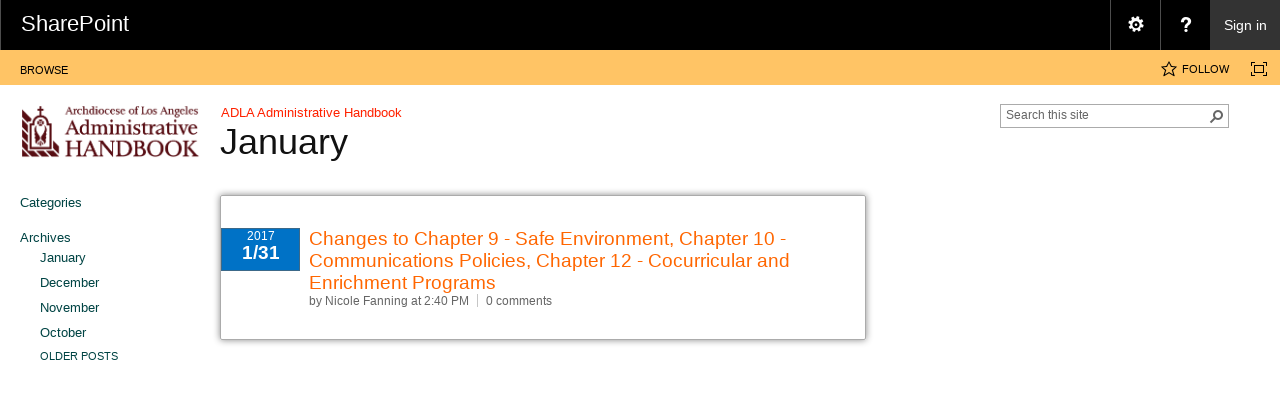

--- FILE ---
content_type: text/html; charset=utf-8
request_url: https://handbook.la-archdiocese.org/blog/Lists/Posts/Date.aspx?StartDateTime=2017-01-01T08%3A00%3A00Z&EndDateTime=2017-02-01T08%3A00%3A00Z&LMY=January%202017&Name=January
body_size: 85970
content:

<!DOCTYPE html PUBLIC "-//W3C//DTD XHTML 1.0 Strict//EN"
	"http://www.w3.org/TR/xhtml1/DTD/xhtml1-strict.dtd">
<html dir="ltr" lang="en-US">
<head><meta name="GENERATOR" content="Microsoft SharePoint" /><meta http-equiv="Content-type" content="text/html; charset=utf-8" /><meta http-equiv="X-UA-Compatible" content="IE=10"/><script type='text/javascript'>var _browserisFlight = true;</script><meta http-equiv="Expires" content="0" /><meta name="msapplication-TileImage" content="/_layouts/15/images/SharePointMetroAppTile.png" /><meta name="msapplication-TileColor" content="#0072C6" /><title>
	
	January
	-
	Handbook Blog

</title><link rel="shortcut icon" href="/_layouts/15/images/favicon.ico?rev=40" type="image/vnd.microsoft.icon" id="favicon" /><link rel="stylesheet" type="text/css" href="/_catalogs/theme/Themed/A696F918/corev15-51C31438.themedcss?ctag=4"/>
<link rel="stylesheet" type="text/css" href="/_layouts/15/1033/styles/SuiteNav.css?rev=MftMX5e%2Fyc5ksxukBblvoA%3D%3DTAG0"/>
<script type="text/javascript" src="/_layouts/15/1033/initstrings.js?rev=2WxjgxyM2qXGgY9r2nHW8A%3D%3DTAG0"></script>
<script type="text/javascript" src="/_layouts/15/init.js?rev=Z4FHbKu6g%2BIcQ10iZNANGQ%3D%3DTAG0"></script>
<script type="text/javascript" src="/_layouts/15/1033/strings.js?rev=k%2FSaOdWtcHDDvsb%2FUFykOA%3D%3DTAG0"></script>
<script type="text/javascript" src="/_layouts/15/clienttemplates.js?rev=5sVUWI%2BGlAnUvQZS2HYj1g%3D%3DTAG0"></script>
<script type="text/javascript" src="/_layouts/15/ie55up.js?rev=8G4YIZY7%2FAZ08lPQFVt5yw%3D%3DTAG0"></script>
<script type="text/javascript" src="/ScriptResource.axd?d=mQKjJh41ktlOLTUiQWmS039_lx51-D1D48ssnAtrsoUEswE5Z9kAYwYnQveUH15r4iWyuJchfMsC4MvXTidxsuQ3bIBl4qmHY-4lB1lDg4AZjnrtaPcoIGTMmSS0Lbe0yHcKlNvTvfuVaalaii8Kr_3ID-ngmfN8kIEmAAoEtLfcYFlJk8OS32G0Ts-88h170&amp;t=32e5dfca"></script>
<script type="text/javascript" src="/_layouts/15/blank.js?rev=SI%2F%2B%2BMqex%2BqYVqcgptzL6A%3D%3DTAG0"></script>
<script type="text/javascript" src="/ScriptResource.axd?d=KkmYEkJJiTM1SX23zPzjB5WKTr-5iALR_N3incDarqcbm2DxoxOyc450XYRpy2tCptuL1xPzLJRJ2WzivDi5gNjEVZzH3j8oyH_R4oaiEyt3Y0srr_JxcAWMmCQsXlFATosWCH-z7g4IkWwmDtEuqlsl1BuNenzvzBPyaAnEc-R4aiEoJAg4P-XpnDGlHNvj0&amp;t=32e5dfca"></script>
<script type="text/javascript" src="/_layouts/15/sp.init.js?rev=2TBUuMDVjwm3dbhZhstlAg%3D%3DTAG0"></script>
<script type="text/javascript" src="/_layouts/15/sp.ui.reputation.js?rev=hW6aIDpmlArb5OJK4oQj5g%3D%3DTAG0"></script>
<script type="text/javascript" src="/_layouts/15/sp.ui.blogs.js?rev=%2BpCJNy6DdLZoaqKxjyTycA%3D%3DTAG0"></script>
<script type="text/javascript" src="/_layouts/15/sp.ui.listsearchboxbootstrap.js?rev=aqYINpMNvDCtHR94sP9Pvg%3D%3DTAG0"></script>
<script type="text/javascript" src="/_layouts/15/suitenav.js?rev=kBlyEocZNUdwP5JkJ8qBKw%3D%3DTAG0"></script>
<script type="text/javascript">RegisterSod("require.js", "\u002f_layouts\u002f15\u002frequire.js?rev=4UhLIF\u00252FezOvmGnh\u00252Fs0LLpA\u00253D\u00253DTAG0");</script>
<script type="text/javascript">RegisterSod("sp.res.resx", "\u002f_layouts\u002f15\u002f1033\u002fsp.res.js?rev=wAoMiKx7gNtLcYzRgm0ujg\u00253D\u00253DTAG0");</script>
<script type="text/javascript">RegisterSod("sp.runtime.js", "\u002f_layouts\u002f15\u002fsp.runtime.js?rev=M0eD\u00252BNBN0PUZkyr3xZ3qqg\u00253D\u00253DTAG0");RegisterSodDep("sp.runtime.js", "sp.res.resx");</script>
<script type="text/javascript">RegisterSod("sp.js", "\u002f_layouts\u002f15\u002fsp.js?rev=vHaLY7QZAtE1wptVNup64Q\u00253D\u00253DTAG0");RegisterSodDep("sp.js", "sp.runtime.js");RegisterSodDep("sp.js", "sp.ui.dialog.js");RegisterSodDep("sp.js", "sp.res.resx");</script>
<script type="text/javascript">RegisterSod("sp.ui.dialog.js", "\u002f_layouts\u002f15\u002fsp.ui.dialog.js?rev=ikde3R5iYu6NFQRHyuBe9w\u00253D\u00253DTAG0");RegisterSodDep("sp.ui.dialog.js", "sp.res.resx");</script>
<script type="text/javascript">RegisterSod("core.js", "\u002f_layouts\u002f15\u002fcore.js?rev=9ljmXhjR3KipcJXMXL5RTw\u00253D\u00253DTAG0");</script>
<script type="text/javascript">RegisterSod("menu.js", "\u002f_layouts\u002f15\u002fmenu.js?rev=UsK9jkG5GnFgpxhqCd7xbw\u00253D\u00253DTAG0");</script>
<script type="text/javascript">RegisterSod("mQuery.js", "\u002f_layouts\u002f15\u002fmquery.js?rev=T8qAW1\u00252Ftzl7LMeZPlNcq2A\u00253D\u00253DTAG0");</script>
<script type="text/javascript">RegisterSod("callout.js", "\u002f_layouts\u002f15\u002fcallout.js?rev=P\u00252BhzNKjj\u00252FnOEZgHyNH4rJg\u00253D\u00253DTAG0");RegisterSodDep("callout.js", "mQuery.js");RegisterSodDep("callout.js", "core.js");</script>
<script type="text/javascript">RegisterSod("sp.core.js", "\u002f_layouts\u002f15\u002fsp.core.js?rev=b8PZKlG7uhIQfj\u00252FXj9snfw\u00253D\u00253DTAG0");RegisterSodDep("sp.core.js", "core.js");</script>
<script type="text/javascript">RegisterSod("sharing.js", "\u002f_layouts\u002f15\u002fsharing.js?rev=CWPucopuvnxJt8ggWDsPcQ\u00253D\u00253DTAG0");RegisterSodDep("sharing.js", "mQuery.js");RegisterSodDep("sharing.js", "core.js");</script>
<script type="text/javascript">RegisterSod("suitelinks.js", "\u002f_layouts\u002f15\u002fsuitelinks.js?rev=8Gu\u00252BE3SxxYxLCuy6\u00252FIHNJQ\u00253D\u00253DTAG0");RegisterSodDep("suitelinks.js", "core.js");</script>
<script type="text/javascript">RegisterSod("clientrenderer.js", "\u002f_layouts\u002f15\u002fclientrenderer.js?rev=SvLkY7\u00252FlEPf3yjoz52C8Hg\u00253D\u00253DTAG0");</script>
<script type="text/javascript">RegisterSod("srch.resources.resx", "\u002f_layouts\u002f15\u002f1033\u002fsrch.resources.js?rev=YFZFsHKXct9hchZcv\u00252BUURA\u00253D\u00253DTAG0");</script>
<script type="text/javascript">RegisterSod("search.clientcontrols.js", "\u002f_layouts\u002f15\u002fsearch.clientcontrols.js?rev=llkkoa8WzW2Akde91RvLUw\u00253D\u00253DTAG0");RegisterSodDep("search.clientcontrols.js", "clientrenderer.js");RegisterSodDep("search.clientcontrols.js", "srch.resources.resx");</script>
<script type="text/javascript">RegisterSod("sp.search.js", "\u002f_layouts\u002f15\u002fsp.search.js?rev=HAx1PXh3dmISREk3Xv5ClQ\u00253D\u00253DTAG0");RegisterSodDep("sp.search.js", "sp.runtime.js");</script>
<script type="text/javascript">RegisterSod("ajaxtoolkit.js", "\u002f_layouts\u002f15\u002fajaxtoolkit.js?rev=D\u00252BopWJT1QLPe7G8RdEG71A\u00253D\u00253DTAG0");RegisterSodDep("ajaxtoolkit.js", "search.clientcontrols.js");</script>
<script type="text/javascript">RegisterSod("userprofile", "\u002f_layouts\u002f15\u002fsp.userprofiles.js?rev=cx6U8sP\u00252ByP0OFLjk6ekyIg\u00253D\u00253DTAG0");RegisterSodDep("userprofile", "sp.runtime.js");</script>
<script type="text/javascript">RegisterSod("followingcommon.js", "\u002f_layouts\u002f15\u002ffollowingcommon.js?rev=4FJmlvEYQE6ZeuOgRQ7ARA\u00253D\u00253DTAG0");RegisterSodDep("followingcommon.js", "sp.js");RegisterSodDep("followingcommon.js", "userprofile");RegisterSodDep("followingcommon.js", "core.js");RegisterSodDep("followingcommon.js", "mQuery.js");</script>
<script type="text/javascript">RegisterSod("profilebrowserscriptres.resx", "\u002f_layouts\u002f15\u002f1033\u002fprofilebrowserscriptres.js?rev=qwf69WaVc1mYlJLXqmZmVA\u00253D\u00253DTAG0");</script>
<script type="text/javascript">RegisterSod("sp.ui.mysitecommon.js", "\u002f_layouts\u002f15\u002fsp.ui.mysitecommon.js?rev=X0KF4mnoaO7FiIKIHad\u00252FGw\u00253D\u00253DTAG0");RegisterSodDep("sp.ui.mysitecommon.js", "sp.runtime.js");RegisterSodDep("sp.ui.mysitecommon.js", "userprofile");RegisterSodDep("sp.ui.mysitecommon.js", "profilebrowserscriptres.resx");</script>
<script type="text/javascript">RegisterSod("inplview", "\u002f_layouts\u002f15\u002finplview.js?rev=YFZ\u00252BdJWOwBfLTsUnIfc1cg\u00253D\u00253DTAG0");RegisterSodDep("inplview", "core.js");RegisterSodDep("inplview", "sp.js");</script>
<script type="text/javascript">RegisterSod("datepicker.js", "\u002f_layouts\u002f15\u002fdatepicker.js?rev=oHKeY2WhN8HX\u00252B68NoX0m9w\u00253D\u00253DTAG0");</script>
<script type="text/javascript">RegisterSod("jsapiextensibilitymanager.js", "\u002f_layouts\u002f15\u002fjsapiextensibilitymanager.js?rev=Ox9qb9K50FoaMbrMe7x25w\u00253D\u00253DTAG0");</script>
<script type="text/javascript">RegisterSod("ganttsharedapi.generated.js", "\u002f_layouts\u002f15\u002fganttsharedapi.generated.js?rev=\u00252FDVHhOS0nE1bluCuXvt4Gg\u00253D\u00253DTAG0");</script>
<script type="text/javascript">RegisterSod("ganttapishim.generated.js", "\u002f_layouts\u002f15\u002fganttapishim.generated.js?rev=j7j\u00252Bks22xL0poFm3RS1xPw\u00253D\u00253DTAG0");</script>
<script type="text/javascript">RegisterSod("autofill.js", "\u002f_layouts\u002f15\u002fautofill.js?rev=FYth2UtPgRHe\u00252FxfFPyKZrA\u00253D\u00253DTAG0");</script>
<script type="text/javascript">RegisterSod("clientpeoplepicker.js", "\u002f_layouts\u002f15\u002fclientpeoplepicker.js?rev=eIqq3bO2pvuTHbrAG5VHnw\u00253D\u00253DTAG0");RegisterSodDep("clientpeoplepicker.js", "autofill.js");</script>
<script type="text/javascript">RegisterSod("clientforms.js", "\u002f_layouts\u002f15\u002fclientforms.js?rev=SJ\u00252F7aqOZ4yzcN\u00252F4QXDRaag\u00253D\u00253DTAG0");</script>
<script type="text/javascript">RegisterSod("createsharedfolderdialog.js", "\u002f_layouts\u002f15\u002fcreatesharedfolderdialog.js?rev=3E2CQKx3Pvv\u00252FGKVW3gHdmA\u00253D\u00253DTAG0");RegisterSodDep("createsharedfolderdialog.js", "clientpeoplepicker.js");RegisterSodDep("createsharedfolderdialog.js", "clientforms.js");</script>
<script type="text/javascript">RegisterSod("reputation.js", "\u002f_layouts\u002f15\u002freputation.js?rev=3TgyIvaXz3x\u00252FT7sLf7S\u00252BIQ\u00253D\u00253DTAG0");RegisterSodDep("reputation.js", "sp.js");</script>
<script type="text/javascript">RegisterSod("sp.ui.listsearchbox.js", "\u002f_layouts\u002f15\u002fsp.ui.listsearchbox.js?rev=SrzBIpqnGuZGw\u00252BlRfTofMQ\u00253D\u00253DTAG0");RegisterSodDep("sp.ui.listsearchbox.js", "search.clientcontrols.js");RegisterSodDep("sp.ui.listsearchbox.js", "profilebrowserscriptres.resx");</script>
<script type="text/javascript">RegisterSod("offline.js", "\u002f_layouts\u002f15\u002foffline.js?rev=g2DBlfMoTYaAHq2PVMm8Kw\u00253D\u00253DTAG0");</script>
<script type="text/javascript">RegisterSod("theming.js", "\u002f_layouts\u002f15\u002ftheming.js?rev=AQsQZgsKbypSwgIb\u00252BD\u00252FmYA\u00253D\u00253DTAG0");</script>
<script type="text/javascript">RegisterSod("cui.js", "\u002f_layouts\u002f15\u002fcui.js?rev=hSG68WuLwrGVqPGAjA\u00252Flbg\u00253D\u00253DTAG0");</script>
<script type="text/javascript">RegisterSod("ribbon", "\u002f_layouts\u002f15\u002fsp.ribbon.js?rev=h5aoEToC27gS\u00252FN5DaJ02uA\u00253D\u00253DTAG0");RegisterSodDep("ribbon", "core.js");RegisterSodDep("ribbon", "sp.core.js");RegisterSodDep("ribbon", "sp.js");RegisterSodDep("ribbon", "cui.js");RegisterSodDep("ribbon", "sp.res.resx");RegisterSodDep("ribbon", "sp.runtime.js");RegisterSodDep("ribbon", "inplview");</script>
<script type="text/javascript">RegisterSod("WPAdderClass", "\u002f_layouts\u002f15\u002fwpadder.js?rev=AflEiWs1tikcf\u00252BIqUJwBdQ\u00253D\u00253DTAG0");</script>
<script type="text/javascript">RegisterSod("dragdrop.js", "\u002f_layouts\u002f15\u002fdragdrop.js?rev=AkurPX9WgqLp\u00252F9PhVMUbAA\u00253D\u00253DTAG0");</script>
<script type="text/javascript">RegisterSod("quicklaunch.js", "\u002f_layouts\u002f15\u002fquicklaunch.js?rev=vaAfrc6Dxx25gwpL9oIxLQ\u00253D\u00253DTAG0");RegisterSodDep("quicklaunch.js", "dragdrop.js");</script>
<link type="text/xml" rel="alternate" href="/blog/_vti_bin/spsdisco.aspx" />
		
		<link rel="canonical" href="https://handbook.la-archdiocese.org:443/blog/lists/posts/date.aspx?startdatetime=2017-01-01t08:00:00z&amp;enddatetime=2017-02-01t08:00:00z&amp;lmy=january+2017&amp;name=january" />
		
<style type="text/css">
.ms-bodyareaframe {
	padding: 0px;
}
</style>

	</head>
<body>
  <div id="imgPrefetch" style="display:none">
<img src="/_layouts/15/images/spcommon.png" />
<img src="/_layouts/15/images/favicon.ico?rev=40" />
<img src="/_catalogs/theme/Themed/A696F918/spcommon-B35BB0A9.themedpng?ctag=4" />
<img src="/SiteAssets/AdminHB-logo.gif" />
</div>

  <noscript><div class='noindex'>You may be trying to access this site from a secured browser on the server. Please enable scripts and reload this page.</div></noscript>
  
  <form method="post" action="./Date.aspx?StartDateTime=2017-01-01T08%3a00%3a00Z&amp;EndDateTime=2017-02-01T08%3a00%3a00Z&amp;LMY=January+2017&amp;Name=January" onsubmit="javascript:return WebForm_OnSubmit();" id="aspnetForm">
<div class="aspNetHidden">
<input type="hidden" name="_wpcmWpid" id="_wpcmWpid" value="" />
<input type="hidden" name="wpcmVal" id="wpcmVal" value="" />
<input type="hidden" name="MSOWebPartPage_PostbackSource" id="MSOWebPartPage_PostbackSource" value="" />
<input type="hidden" name="MSOTlPn_SelectedWpId" id="MSOTlPn_SelectedWpId" value="" />
<input type="hidden" name="MSOTlPn_View" id="MSOTlPn_View" value="0" />
<input type="hidden" name="MSOTlPn_ShowSettings" id="MSOTlPn_ShowSettings" value="False" />
<input type="hidden" name="MSOGallery_SelectedLibrary" id="MSOGallery_SelectedLibrary" value="" />
<input type="hidden" name="MSOGallery_FilterString" id="MSOGallery_FilterString" value="" />
<input type="hidden" name="MSOTlPn_Button" id="MSOTlPn_Button" value="none" />
<input type="hidden" name="__EVENTTARGET" id="__EVENTTARGET" value="" />
<input type="hidden" name="__EVENTARGUMENT" id="__EVENTARGUMENT" value="" />
<input type="hidden" name="__REQUESTDIGEST" id="__REQUESTDIGEST" value="0x32EFDF2290B95EE93FF596D5BE6443F2792A9EB8D48B19EC2082D23BE44B4058C95BC4C39DFB5B8F84DFE53E73039E6EAC754F3DAFE4F195FDF2F3ADCDE4A28C,11 Jan 2026 00:08:51 -0000" />
<input type="hidden" name="MSOSPWebPartManager_DisplayModeName" id="MSOSPWebPartManager_DisplayModeName" value="Browse" />
<input type="hidden" name="MSOSPWebPartManager_ExitingDesignMode" id="MSOSPWebPartManager_ExitingDesignMode" value="false" />
<input type="hidden" name="MSOWebPartPage_Shared" id="MSOWebPartPage_Shared" value="" />
<input type="hidden" name="MSOLayout_LayoutChanges" id="MSOLayout_LayoutChanges" value="" />
<input type="hidden" name="MSOLayout_InDesignMode" id="MSOLayout_InDesignMode" value="" />
<input type="hidden" name="_wpSelected" id="_wpSelected" value="MSOZoneCell_WebPartWPQ2" />
<input type="hidden" name="_wzSelected" id="_wzSelected" value="" />
<input type="hidden" name="MSOSPWebPartManager_OldDisplayModeName" id="MSOSPWebPartManager_OldDisplayModeName" value="Browse" />
<input type="hidden" name="MSOSPWebPartManager_StartWebPartEditingName" id="MSOSPWebPartManager_StartWebPartEditingName" value="false" />
<input type="hidden" name="MSOSPWebPartManager_EndWebPartEditing" id="MSOSPWebPartManager_EndWebPartEditing" value="false" />
<input type="hidden" name="_maintainWorkspaceScrollPosition" id="_maintainWorkspaceScrollPosition" value="0" />
<input type="hidden" name="__VIEWSTATE" id="__VIEWSTATE" value="/wEPDwULLTE3NjMxNDMyMjAPZBYCZg9kFgICAQ9kFgQCAQ9kFgICEQ9kFgICAw9kFgJmD2QWAmYPPCsABgBkAgkPZBYIAgEPZBYCAgEPZBYEBSZnX2U4ODM4YTZkXzNiMmVfNGNkNl9hMzExXzM1N2MwMmY4NTc5YRAPFgYeC1BhcmFtVmFsdWVzMpUJAAEAAAD/////[base64]/[base64]/////[base64]////[base64]/BhgAAAAABhkAAAAuVXNlIFNISUZUK0VOVEVSIHRvIG9wZW4gdGhlIG1lbnUgKG5ldyB3aW5kb3cpLgYaAAAAHFNlbGVjdCBvciBkZXNlbGVjdCBhbGwgaXRlbXMGGwAAAB9UbyBhZGQgYSBuZXcgaXRlbSwgY2xpY2sgIk5ldyIuCx8BMo0FAAEAAAD/////[base64]/1yTrdvmcEmLcCl5v+xy46zqLwdZ0gfCdxumvJzQ==" />
</div>

<script type="text/javascript">
//<![CDATA[
var theForm = document.forms['aspnetForm'];
if (!theForm) {
    theForm = document.aspnetForm;
}
function __doPostBack(eventTarget, eventArgument) {
    if (!theForm.onsubmit || (theForm.onsubmit() != false)) {
        theForm.__EVENTTARGET.value = eventTarget;
        theForm.__EVENTARGUMENT.value = eventArgument;
        theForm.submit();
    }
}
//]]>
</script>


<script src="/WebResource.axd?d=Fggsbx99BURvx4Mi0Froctckp5awjP1olG6Lqy9sZ_vYpti2Zm4yo6CSmj0Z3qx2CoOTVrKM4q0_v233CcOYsKiNNHSqwIFJODuZO3NHo9g1&amp;t=638901519720898773" type="text/javascript"></script>


<script type="text/javascript">
//<![CDATA[
var MSOWebPartPageFormName = 'aspnetForm';
var g_presenceEnabled = true;
var g_wsaEnabled = false;

var g_correlationId = 'f3c8eba1-c527-d086-ec07-71192d75e24c';
var g_wsaQoSEnabled = false;
var g_wsaQoSDataPoints = [];
var g_wsaRUMEnabled = false;
var g_wsaLCID = 1033;
var g_wsaListTemplateId = 301;
var g_wsaSiteTemplateId = 'BLOG#0';
var _fV4UI=true;var _spPageContextInfo = {webServerRelativeUrl: "\u002fblog", webAbsoluteUrl: "https:\u002f\u002fhandbook.la-archdiocese.org\u002fblog", siteAbsoluteUrl: "https:\u002f\u002fhandbook.la-archdiocese.org", serverRequestPath: "\u002fblog\u002fLists\u002fPosts\u002fDate.aspx", layoutsUrl: "_layouts\u002f15", webTitle: "Handbook Blog", webTemplate: "9", tenantAppVersion: "0", isAppWeb: false, Has2019Era: true, webLogoUrl: "\u002fSiteAssets\u002fAdminHB-logo.gif", webLanguage: 1033, currentLanguage: 1033, currentUICultureName: "en-US", currentCultureName: "en-US", clientServerTimeDelta: new Date("2026-01-11T00:08:51.0843017Z") - new Date(), updateFormDigestPageLoaded: new Date("2026-01-11T00:08:51.0843017Z"), siteClientTag: "1222$$16.0.5526.1001", crossDomainPhotosEnabled:false, webUIVersion:15, webPermMasks:{High:16,Low:200769},pageListId:"{697fa70c-2750-429c-bab0-562e9da0430c}", pagePersonalizationScope:1, alertsEnabled:false, customMarkupInCalculatedFieldDisabled: true, siteServerRelativeUrl: "\u002f", allowSilverlightPrompt:'True',"themedCssFolderUrl" : "/_catalogs/theme/Themed/A696F918","themedImageFileNames" : {"spcommon.png" : "spcommon-B35BB0A9.themedpng?ctag=4","ellipsis.11x11x32.png" : "ellipsis.11x11x32-2F01F47D.themedpng?ctag=4","O365BrandSuite.95x30x32.png" : "O365BrandSuite.95x30x32-C212E2FD.themedpng?ctag=4","socialcommon.png" : "socialcommon-6F3394A9.themedpng?ctag=4","spnav.png" : "spnav-230C537D.themedpng?ctag=4","attach16.png" : "attach16-637CD6E9.themedpng?ctag=4","commentcollapse12.png" : "commentcollapse12-99A6E5C1.themedpng?ctag=4","commentexpand12.png" : "commentexpand12-E43AE4C5.themedpng?ctag=4","ecbarw.png" : "ecbarw-B1CE25C9.themedpng?ctag=4","ecbbutton.png" : "ecbbutton-FDEB234D.themedpng?ctag=4","ecbbuttonrtl.png" : "ecbbuttonrtl-BDDD1D69.themedpng?ctag=4","CommunitiesGiftedBadge.16x16x32.png" : "CommunitiesGiftedBadge.16x16x32-5A687F6D.themedpng?ctag=4","DisabledDeleteFilterGlyph.png" : "DisabledDeleteFilterGlyph-14AA93F1.themedpng?ctag=4","DeleteFilterGlyph.png" : "DeleteFilterGlyph-B75F211.themedpng?ctag=4","Like.11x11x32.png" : "Like.11x11x32-CD30B079.themedpng?ctag=4","LikeFull.11x11x32.png" : "LikeFull.11x11x32-F47391E9.themedpng?ctag=4","mtgicnhd.gif" : "mtgicnhd.gif-1162E5BF.themedpng?ctag=4","mtgicon.gif" : "mtgicon.gif-5B3E4D2F.themedpng?ctag=4","PopularityBar.png" : "PopularityBar-56455A81.themedpng?ctag=4","PopularityBarShadow.png" : "PopularityBarShadow-4531E505.themedpng?ctag=4","RatingsLargeStarFilled.png" : "RatingsLargeStarFilled-465A5FA9.themedpng?ctag=4","RatingsSmallStarEmpty.png" : "RatingsSmallStarEmpty-149D509D.themedpng?ctag=4","RatingsSmallStarFilled.png" : "RatingsSmallStarFilled-A4DEE9E9.themedpng?ctag=4","RatingsSmallStarLeftHalfFilled.png" : "RatingsSmallStarLeftHalfFilled-25D1B529.themedpng?ctag=4","RatingsSmallStarRightHalfFilled.png" : "RatingsSmallStarRightHalfFilled-C64D0FCD.themedpng?ctag=4","RatingsSmallStarHoveroverEmpty.png" : "RatingsSmallStarHoveroverEmpty-2DB699A9.themedpng?ctag=4","RatingsSmallStarHoveroverFilled.png" : "RatingsSmallStarHoveroverFilled-A926BE55.themedpng?ctag=4","SortDownGlyph.png" : "SortDownGlyph-8F1D46CB.themedpng?ctag=4","SortUpGlyph.png" : "SortUpGlyph-208BBBCF.themedpng?ctag=4"}, isSiteAdmin: false};var L_Menu_BaseUrl="/blog";
var L_Menu_LCID="1033";
var L_Menu_SiteTheme="null";
Flighting.ExpFeatures = [480215056,1880287568,1561350208,302071836,3212816,69472768,4194310,-2113396707,268502022,-872284160,1049232,-2147421952,65536,65536,2097472,917504,-2147474174,1372324107,67108882,0,0,-2147483648,2097152,0,0,32768,0,0,0,0,0,0,0,0,0,0,0,0,0,0,0,0,0,0,0,0,0,0,0,0,0,0,0,0,0,0,0,0,0,0,0,0,0,0,0,0,0,0,0,0,0,0,0,0,0,0,0,0,0,0,0,0,0,0,32768]; (function()
{
    if(typeof(window.SP) == "undefined") window.SP = {};
    if(typeof(window.SP.YammerSwitch) == "undefined") window.SP.YammerSwitch = {};

    var ysObj = window.SP.YammerSwitch;
    ysObj.IsEnabled = false;
    ysObj.TargetYammerHostName = "www.yammer.com";
} )(); var _spWebPartComponents = new Object();_spWebPartComponents["WebPartWPQ2"] = new Object();_spWebPartComponents["WebPartWPQ2"].firstTabId = "Ribbon.Read";_spWebPartComponents["WebPartWPQ2"].contextualGroupCommands = [];_spWebPartComponents["WebPartWPQ2"].hasNonPromotedContextualGroups = false;_spWebPartComponents["WebPartWPQ2"].isDefaultWebPart = true;_spWebPartComponents["WebPartWPQ2"].pageComponentId = "WebPartWPQ2";_spWebPartComponents["WebPartWPQ2"].storageId="e8838a6d-3b2e-4cd6-a311-357c02f8579a";
                var g_syncButtonUsePopup = true;
                //]]>
</script>

<script src="/_layouts/15/blank.js?rev=SI%2F%2B%2BMqex%2BqYVqcgptzL6A%3D%3DTAG0" type="text/javascript"></script>
<script type="text/javascript">
//<![CDATA[
(function(){

        if (typeof(_spBodyOnLoadFunctions) === 'undefined' || _spBodyOnLoadFunctions === null) {
            return;
        }
        _spBodyOnLoadFunctions.push(function() {
            SP.SOD.executeFunc('core.js', 'FollowingDocument', function() { FollowingDocument(); });
        });
    })();(function(){

        if (typeof(_spBodyOnLoadFunctions) === 'undefined' || _spBodyOnLoadFunctions === null) {
            return;
        }
        _spBodyOnLoadFunctions.push(function() {
            SP.SOD.executeFunc('core.js', 'FollowingCallout', function() { FollowingCallout(); });
        });
    })();var _spRegionalSettings={adjustHijriDays:0,calendarType:1,firstDayOfWeek:0,firstWeekOfYear:0,localeId:1033,currentDateInLocalCalendar: new Date(2026, 0, 10),showWeeks:0,timeZone:'-08:00:00.0001346',timeZoneInHours:-8,workDayEnd:1020,workDayStart:480,workDays:'0111110',time24:0};Sys.CultureInfo.CurrentCulture = (function(a){return new Sys.CultureInfo(a.name,a.numberFormat,a.dateTimeFormat)})({"dateTimeFormat":{"AMDesignator":"AM","AbbreviatedDayNames":["S","M","T","W","T","F","S"],"AbbreviatedLeapMonthNames":null,"AbbreviatedMonthGenitiveNames":["Jan","Feb","Mar","Apr","May","Jun","Jul","Aug","Sep","Oct","Nov","Dec",""],"AbbreviatedMonthNames":["Jan","Feb","Mar","Apr","May","Jun","Jul","Aug","Sep","Oct","Nov","Dec",""],"Calendar":{"AlgorithmType":1,"CalendarType":1,"Eras":[1],"IsReadOnly":false,"MaxSupportedDateTime":"\/Date(253402300799999)\/","MinSupportedDateTime":"\/Date(-62135596800000)\/","TwoDigitYearMax":2029},"CalendarWeekRule":0,"DateSeparator":"\/","DayNames":["Sunday","Monday","Tuesday","Wednesday","Thursday","Friday","Saturday"],"FirstDayOfWeek":0,"FullDateTimePattern":"dddd, MMMM d, yyyy h:mm:ss tt","IsReadOnly":true,"LeapMonthNames":null,"LongDatePattern":"dddd, MMMM d, yyyy","LongTimePattern":"h:mm:ss tt","MonthDayPattern":"MMMM d","MonthGenitiveNames":["January","February","March","April","May","June","July","August","September","October","November","December",""],"MonthNames":["January","February","March","April","May","June","July","August","September","October","November","December",""],"NativeCalendarName":"Gregorian Calendar","PMDesignator":"PM","RFC1123Pattern":"ddd, dd MMM yyyy HH':'mm':'ss 'GMT'","ShortDatePattern":"M\/d\/yyyy","ShortTimePattern":"h:mm tt","ShortestDayNames":["S","M","T","W","T","F","S"],"SortableDateTimePattern":"yyyy'-'MM'-'dd'T'HH':'mm':'ss","TimeSeparator":":","UniversalSortableDateTimePattern":"yyyy'-'MM'-'dd HH':'mm':'ss'Z'","YearMonthPattern":"MMMM yyyy","eras":[1,"A.D.","AD",0]},"name":"en-US","numberFormat":{"CurrencyDecimalDigits":2,"CurrencyDecimalSeparator":".","CurrencyGroupSeparator":",","CurrencyGroupSizes":[3],"CurrencyNegativePattern":0,"CurrencyPositivePattern":0,"CurrencySymbol":"$","DigitSubstitution":1,"IsReadOnly":true,"NaNSymbol":"NaN","NativeDigits":["0","1","2","3","4","5","6","7","8","9"],"NegativeInfinitySymbol":"-∞","NegativeSign":"-","NumberDecimalDigits":2,"NumberDecimalSeparator":".","NumberGroupSeparator":",","NumberGroupSizes":[3],"NumberNegativePattern":1,"PerMilleSymbol":"‰","PercentDecimalDigits":2,"PercentDecimalSeparator":".","PercentGroupSeparator":",","PercentGroupSizes":[3],"PercentNegativePattern":1,"PercentPositivePattern":1,"PercentSymbol":"%","PositiveInfinitySymbol":"∞","PositiveSign":"+"}});if (typeof(DeferWebFormInitCallback) == 'function') DeferWebFormInitCallback();function WebForm_OnSubmit() {
UpdateFormDigest('\u002fblog', 1440000);
                    var workspaceElem = GetCachedElement("s4-workspace");
                    if (workspaceElem != null)
                    {
                        var scrollElem = GetCachedElement("_maintainWorkspaceScrollPosition");
                        if (scrollElem != null)
                        {
                            scrollElem.value = workspaceElem.scrollTop;
                        }
                    };
                if (typeof(_spFormOnSubmitWrapper) != 'undefined') {return _spFormOnSubmitWrapper();} else {return true;};
return true;
}
//]]>
</script>

<div class="aspNetHidden">

	<input type="hidden" name="__VIEWSTATEGENERATOR" id="__VIEWSTATEGENERATOR" value="84056183" />
	<input type="hidden" name="__SCROLLPOSITIONX" id="__SCROLLPOSITIONX" value="0" />
	<input type="hidden" name="__SCROLLPOSITIONY" id="__SCROLLPOSITIONY" value="0" />
	<input type="hidden" name="__EVENTVALIDATION" id="__EVENTVALIDATION" value="/wEdAAKqrW7HqwYhW5GFj5aroZ3cMTZk9qLGncDjImqxppn1M3MHyn4nqi3xmq1xR1wQ8tEcKP8G45gSIV4A5aAszwdf" />
</div>
	<script type="text/javascript"> var submitHook = function () { return false; }; theForm._spOldSubmit = theForm.submit; theForm.submit = function () { if (!submitHook()) { this._spOldSubmit(); } }; </script>
	<span id="DeltaSPWebPartManager">
		
	</span>
	<script type="text/javascript">
//<![CDATA[
Sys.WebForms.PageRequestManager._initialize('ctl00$ScriptManager', 'aspnetForm', ['fctl00$WebPartAdderUpdatePanel',''], [], ['ctl00$WebPartAdder',''], 90, 'ctl00');
//]]>
</script>

	<span id="DeltaDelegateControls">
		
		
	</span>
<div id="TurnOnAccessibility" style="display:none" class="s4-notdlg noindex">
	<a id="linkTurnOnAcc" title="Turn on more accessible mode" href="#" class="ms-accessible ms-acc-button" onclick="SetIsAccessibilityFeatureEnabled(true);UpdateAccessibilityUI();document.getElementById('linkTurnOffAcc').focus();return false;">Turn on more accessible mode</a>
</div>
<div id="TurnOffAccessibility" style="display:none" class="s4-notdlg noindex">
	<a id="linkTurnOffAcc" title="Turn off more accessible mode" href="#" class="ms-accessible ms-acc-button" onclick="SetIsAccessibilityFeatureEnabled(false);UpdateAccessibilityUI();document.getElementById('linkTurnOnAcc').focus();return false;">Turn off more accessible mode</a>
</div>
<div class="s4-notdlg s4-skipribbonshortcut noindex">
	<a href="javascript:;" title="Skip Ribbon Commands" onclick="document.getElementById('startNavigation').focus();" class="ms-accessible ms-acc-button" accesskey="Y">Skip Ribbon Commands</a>
</div>
<div class="s4-notdlg noindex">
	<a href="javascript:;" title="Skip to main content" onclick="document.getElementById('mainContent').focus();" class="ms-accessible ms-acc-button">Skip to main content</a>
</div>
<div id="TurnOffAnimation" style="display:none;" class="s4-notdlg noindex">
	<a id="linkTurnOffAnimation" title="Turn off Animations" href="#" class="ms-accessible ms-acc-button" onclick="ToggleAnimationStatus();return false;">Turn off Animations</a>
</div>
<div id="TurnOnAnimation" style="display:none;" class="s4-notdlg noindex">
	<a id="linkTurnOnAnimation" title="Turn on Animations" href="#" class="ms-accessible ms-acc-button" onclick="ToggleAnimationStatus();return false;">Turn on Animations</a>
</div>
<a id="HiddenAnchor" href="javascript:;" style="display:none;"></a>
<div id="suiteBarDelta" class="ms-dialogHidden ms-fullWidth noindex">
	
	<div id="suiteMenuData" class="ms-hide">
	


					   <span class="ms-siteactions-root" id="siteactiontd">
					   
						
						
						<span style="display:none"><menu type='ServerMenu' id="zz1_SiteActionsMenuMainData" hideicons="true"><ie:menuitem id="zz2_MenuItem_ViewAllSiteContents" type="option" iconSrc="/_layouts/15/images/allcontent32.png?rev=40" onMenuClick="STSNavigate2(event,&#39;/blog/_layouts/15/viewlsts.aspx&#39;);" text="Site contents" description="View all libraries and lists in this site." menuGroupId="200"></ie:menuitem>
	</menu></span></span>
	</div>
	<script type="text/javascript">// <![CDATA[ 


		var g_navBarHelpDefaultKey = "HelpHome";
	// ]]>
</script>
	<div id="suiteBarTop" class="ms-fullWidth ms-TopBarBackground-bgColor" style="height:50px; position:relative;">

	</div><div class="wf-family-o365 o365wf" style="display:none">

	</div>

</div>
		<div id="ms-hcTest"></div>
		<div id="s4-ribbonrow">
		<div id="globalNavBox" class="noindex">
	<div id="ribbonBox">
	<div id="s4-ribboncont">
		<div id="DeltaSPRibbon">
	
			
			<input id="RibbonContainer_activeTabId" name="ctl00$ctl58" type="hidden" value=""/><div id='RibbonContainer'><div class="ms-cui-ribbon ms-cui-needIEFilter" id="Ribbon" unselectable="on" aria-describedby="ribboninstructions" role="toolbar"><span class="ms-cui-hidden" id="ribboninstructions" unselectable="on">To navigate through the Ribbon, use standard browser navigation keys. To skip between groups, use Ctrl+LEFT or Ctrl+RIGHT. To jump to the first Ribbon tab use Ctrl+[. To jump to the last selected command use Ctrl+]. To activate a command, use Enter.</span><div class="ms-cui-ribbonTopBars" unselectable="on"><div class="ms-cui-topBar1" unselectable="on" style="display:none"><div class="ms-cui-qat-container" unselectable="on"></div></div><div class="ms-cui-topBar2" unselectable="on"><div class="ms-cui-jewel-container" id="jewelcontainer" unselectable="on" style="display:none"></div><div class="ms-cui-TabRowLeft ms-core-defaultFont ms-dialogHidden" id="RibbonContainer-TabRowLeft" unselectable="on">
				</div><ul class="ms-cui-tts" unselectable="on" role="tablist"><li class="ms-cui-tt ms-browseTab ms-cui-tt-s" id="Ribbon.Read-title" unselectable="on" role="tab"><a class="ms-cui-tt-a" unselectable="on" href="javascript:;" onclick="_ribbonStartInit('Ribbon.Read',false, event);" title="Browse" onkeydown="if(event != null && event.keyCode == 13){ if(typeof(_ribbon) != 'undefined') _ribbon.launchedByKeyboard = true; _ribbonStartInit('Ribbon.Read',false, event);  }"><span class="ms-cui-tt-span" unselectable="on">Browse</span><span class="ms-cui-hidden" unselectable="on">Tab 1 of 1.</span></a></li></ul><div class="ms-cui-TabRowRight s4-trc-container s4-notdlg ms-core-defaultFont" id="RibbonContainer-TabRowRight" unselectable="on">
					
					<a onmouseover="this.firstChild.firstChild.style.left=&#39;-217px&#39;; this.firstChild.firstChild.style.top=&#39;-192px&#39;;" onmouseout="this.firstChild.firstChild.style.left=&#39;-218px&#39;; this.firstChild.firstChild.style.top=&#39;-48px&#39;;" onclick="SP.SOD.executeFunc(&#39;followingcommon.js&#39;, &#39;FollowSite&#39;, function() { FollowSite(); }); return false;" id="site_follow_button" title="Follow this site and get back to it easily from your sites page." class="ms-promotedActionButton" href="javascript:__doPostBack(&#39;ctl00$site_follow_button&#39;,&#39;&#39;)" style="display:inline-block;"><span style="height:16px;width:16px;position:relative;display:inline-block;overflow:hidden;" class="s4-clust ms-promotedActionButton-icon"><img src="/_catalogs/theme/Themed/A696F918/spcommon-B35BB0A9.themedpng?ctag=4" alt="Follow" style="position:absolute;left:-218px;top:-48px;" /></span><span class="ms-promotedActionButton-text">Follow</span></a>
					
					
<span id="fullscreenmodebox" class="ms-qatbutton">
	<span id="fullscreenmode">
		<a onmouseover="this.firstChild.firstChild.firstChild.style.left=&#39;-125px&#39;; this.firstChild.firstChild.firstChild.style.top=&#39;-178px&#39;;" onmouseout="this.firstChild.firstChild.firstChild.style.left=&#39;-143px&#39;; this.firstChild.firstChild.firstChild.style.top=&#39;-178px&#39;;" id="ctl00_fullscreenmodeBtn" title="Focus on Content" onclick="SetFullScreenMode(true);PreventDefaultNavigation();return false;" href="../../_catalogs/masterpage/#" style="display:inline-block;height:30px;width:30px;"><span style="display:inline-block;overflow:hidden;height:16px;width:16px;padding-left:7px;padding-top:7px;padding-right:7px;padding-bottom:7px;"><span style="height:16px;width:16px;position:relative;display:inline-block;overflow:hidden;" class="s4-clust"><img src="/_catalogs/theme/Themed/A696F918/spcommon-B35BB0A9.themedpng?ctag=4" alt="Focus on Content" style="border:0;position:absolute;left:-143px;top:-178px;" /></span></span></a>
	</span>
	<span id="exitfullscreenmode" style="display: none;">
		<a onmouseover="this.firstChild.firstChild.firstChild.style.left=&#39;-179px&#39;; this.firstChild.firstChild.firstChild.style.top=&#39;-96px&#39;;" onmouseout="this.firstChild.firstChild.firstChild.style.left=&#39;-107px&#39;; this.firstChild.firstChild.firstChild.style.top=&#39;-178px&#39;;" id="ctl00_exitfullscreenmodeBtn" title="Focus on Content" onclick="SetFullScreenMode(false);PreventDefaultNavigation();return false;" href="../../_catalogs/masterpage/#" style="display:inline-block;height:30px;width:30px;"><span style="display:inline-block;overflow:hidden;height:16px;width:16px;padding-left:7px;padding-top:7px;padding-right:7px;padding-bottom:7px;"><span style="height:16px;width:16px;position:relative;display:inline-block;overflow:hidden;" class="s4-clust"><img src="/_catalogs/theme/Themed/A696F918/spcommon-B35BB0A9.themedpng?ctag=4" alt="Focus on Content" style="border:0;position:absolute;left:-107px;top:-178px;" /></span></span></a>
	</span>
</span>


				</div></div></div></div></div>
		
</div>
	</div>
	<span id="DeltaSPNavigation">
		
			<span id="ctl00_SPNavigation_ctl00_publishingRibbon"></span>

		
	</span>
</div>
<div id="DeltaWebPartAdderUpdatePanelContainer" class="ms-core-webpartadder">
	
  <div id="WebPartAdderUpdatePanelContainer">
	<div id="ctl00_WebPartAdderUpdatePanel">
		
		<span id="ctl00_WebPartAdder"></span>
	  
	</div>
  </div>

</div>
		</div>
		</div>
		<div id="s4-workspace" class="ms-core-overlay">
		<div id="s4-bodyContainer">
		<div id="s4-titlerow"
			class="ms-dialogHidden s4-titlerowhidetitle">
		<div id="titleAreaBox"
			class="ms-noList ms-table ms-core-tableNoSpace">
		<div id="titleAreaRow"
			class="ms-tableRow">
<div id="siteIcon" class="ms-tableCell ms-verticalAlignTop">
	<div id="DeltaSiteLogo">
	
		<a id="ctl00_onetidProjectPropertyTitleGraphic" title="Handbook Blog" class="ms-siteicon-a" href="/blog"><img id="ctl00_onetidHeadbnnr2" class="ms-siteicon-img" name="onetidHeadbnnr0" src="/SiteAssets/AdminHB-logo.gif" alt="Handbook Blog" /></a>
	
</div>
</div>
			<div class="ms-breadcrumb-box ms-tableCell ms-verticalAlignTop">
				<div
					class="ms-breadcrumb-top">
<div class="ms-breadcrumb-dropdownBox" style="display:none;">
<span id="DeltaBreadcrumbDropdown">
	
</span>
</div>
<div id="DeltaTopNavigation" class="ms-displayInline ms-core-navigation" role="navigation">
	
	
	
		<div id="zz3_TopNavigationMenu" class=" noindex ms-core-listMenu-horizontalBox" onclick="return AjaxNavigate$OnClickHook(event, this);">
		<ul id="zz4_RootAspMenu" class="root ms-core-listMenu-root static">
			<li class="static selected"><a class="static selected menu-item ms-core-listMenu-item ms-displayInline ms-core-listMenu-selected ms-navedit-linkNode" href="/Pages/Home.aspx" accesskey="1"><span class="additional-background ms-navedit-flyoutArrow"><span class="menu-item-text">ADLA Administrative Handbook</span><span class="ms-hidden">Currently selected</span></span></a></li>
		</ul>
	</div>
	

</div>
				</div>
<h1 id="pageTitle" class="ms-core-pageTitle">
  <span id="DeltaPlaceHolderPageTitleInTitleArea">
	
	January

  </span>
  <div id="DeltaPlaceHolderPageDescription" class="ms-displayInlineBlock ms-normalWrap">
	
	<a href="javascript:;" id="ms-pageDescriptionDiv" style="display:none;" data-accessibility-nocheck="true">
	  <span id="ms-pageDescriptionImage">&#160;</span>
	</a>
	<span class="ms-accessible" id="ms-pageDescription">
	  
	</span>
	<script type="text/javascript">// <![CDATA[ 


	  _spBodyOnLoadFunctionNames.push("setupPageDescriptionCallout");
	// ]]>
</script>
  
</div>
</h1>
			</div>
			<div class="ms-tableCell ms-verticalAlignTop">
<div id="DeltaPlaceHolderGroupActionsArea" class="ms-floatRight ms-noWrap">
	
  

</div>
			</div>
			<div class="ms-tableCell ms-verticalAlignTop">
<div id="DeltaPlaceHolderSearchArea" class="ms-mpSearchBox ms-floatRight">
	
  
	<div class="ms-webpart-chrome ms-webpart-chrome-fullWidth ">
		<div WebPartID="00000000-0000-0000-0000-000000000000" HasPers="true" id="WebPartWPQ1" width="100%" class="ms-WPBody " OnlyForMePart="true" allowDelete="false" style="" ><div componentid="ctl00_PlaceHolderSearchArea_SmallSearchInputBox1_csr" id="ctl00_PlaceHolderSearchArea_SmallSearchInputBox1_csr"><div id="SearchBox" name="Control"><div class="ms-srch-sb ms-srch-sb-border" id="ctl00_PlaceHolderSearchArea_SmallSearchInputBox1_csr_sboxdiv"><input type="text" value="Search this site" maxlength="2048" accessKey="S" title="Search this site" id="ctl00_PlaceHolderSearchArea_SmallSearchInputBox1_csr_sbox" autocomplete="off" autocorrect="off" onkeypress="EnsureScriptFunc('Search.ClientControls.js', 'Srch.U', function() {if (Srch.U.isEnterKey(String.fromCharCode(event.keyCode))) {$find('ctl00_PlaceHolderSearchArea_SmallSearchInputBox1_csr').search($get('ctl00_PlaceHolderSearchArea_SmallSearchInputBox1_csr_sbox').value);return Srch.U.cancelEvent(event);}})" onkeydown="EnsureScriptFunc('Search.ClientControls.js', 'Srch.U', function() {var ctl = $find('ctl00_PlaceHolderSearchArea_SmallSearchInputBox1_csr');ctl.activateDefaultQuerySuggestionBehavior();})" onfocus="EnsureScriptFunc('Search.ClientControls.js', 'Srch.U', function() {var ctl = $find('ctl00_PlaceHolderSearchArea_SmallSearchInputBox1_csr');ctl.hidePrompt();ctl.setBorder(true);})" onblur="EnsureScriptFunc('Search.ClientControls.js', 'Srch.U', function() {var ctl = $find('ctl00_PlaceHolderSearchArea_SmallSearchInputBox1_csr'); if (ctl){ ctl.showPrompt(); ctl.setBorder(false);}})" class="ms-textSmall ms-srch-sb-prompt ms-helperText"/><a title="Search" role="button" class="ms-srch-sb-searchLink" id="ctl00_PlaceHolderSearchArea_SmallSearchInputBox1_csr_SearchLink" onclick="EnsureScriptFunc('Search.ClientControls.js', 'Srch.U', function() {$find('ctl00_PlaceHolderSearchArea_SmallSearchInputBox1_csr').search($get('ctl00_PlaceHolderSearchArea_SmallSearchInputBox1_csr_sbox').value);})" href="javascript: {}" ><img src="/_catalogs/theme/Themed/A696F918/searchresultui-61174269.themedpng?ctag=4" class="ms-srch-sb-searchImg" id="searchImg" alt="Search" /></a><div class="ms-qSuggest-container ms-shadow" id="AutoCompContainer"><div id="ctl00_PlaceHolderSearchArea_SmallSearchInputBox1_csr_AutoCompList"></div></div></div></div></div><noscript><div id="ctl00_PlaceHolderSearchArea_SmallSearchInputBox1_noscript">It looks like your browser does not have JavaScript enabled. Please turn on JavaScript and try again.</div></noscript><div id="ctl00_PlaceHolderSearchArea_SmallSearchInputBox1">

		</div><div class="ms-clear"></div></div>
	</div>


</div>
			</div>
		</div>
		</div>
		</div>
		<div id="contentRow">
<div id="sideNavBox"
	role="Navigation"
	class="ms-dialogHidden ms-forceWrap ms-noList">
  <div id="DeltaPlaceHolderLeftNavBar" class="ms-core-navigation" role="navigation">
	
	
	<div class="ms-webpart-zone ms-fullWidth">
		<div id="MSOZoneCell_WebPartWPQ3" class="s4-wpcell-plain ms-webpartzone-cell ms-webpart-cell-vertical ms-fullWidth ">
			<div class="ms-webpart-chrome ms-webpart-chrome-vertical ms-webpart-chrome-fullWidth ">
				<div WebPartID="0d2d9fe5-ad13-49c1-a753-df196bc30fec" HasPers="false" id="WebPartWPQ3" width="100%" class="" allowDelete="false" allowExport="false" style="" ><div id="scriptWPQ3" xmlns:x="http://www.w3.org/2001/XMLSchema" xmlns:d="http://schemas.microsoft.com/sharepoint/dsp" xmlns:asp="http://schemas.microsoft.com/ASPNET/20" xmlns:__designer="http://schemas.microsoft.com/WebParts/v2/DataView/designer" xmlns:SharePoint="Microsoft.SharePoint.WebControls" xmlns:pcm="urn:PageContentManager" xmlns:ddwrt2="urn:frontpage:internal"></div><div id="scriptPagingWPQ3" xmlns:x="http://www.w3.org/2001/XMLSchema" xmlns:d="http://schemas.microsoft.com/sharepoint/dsp" xmlns:asp="http://schemas.microsoft.com/ASPNET/20" xmlns:__designer="http://schemas.microsoft.com/WebParts/v2/DataView/designer" xmlns:SharePoint="Microsoft.SharePoint.WebControls" xmlns:pcm="urn:PageContentManager" xmlns:ddwrt2="urn:frontpage:internal"></div><div class="ms-clear"></div></div>
			</div><div class="ms-PartSpacingVertical"></div>
		</div><div id="MSOZoneCell_WebPartWPQ4" class="s4-wpcell-plain ms-webpartzone-cell ms-webpart-cell-vertical ms-fullWidth ">
			<div class="ms-webpart-chrome ms-webpart-chrome-vertical ms-webpart-chrome-fullWidth ">
				<div WebPartID="568f5b48-05d7-435d-b4bd-3fe7888d69af" HasPers="false" id="WebPartWPQ4" width="100%" class="ms-WPBody " allowDelete="false" style="" ><div class="ms-core-listMenu-verticalBox ms-noList"><ul class="root ms-core-listMenu-root static"><li><a href="https://handbook.la-archdiocese.org/blog/Lists/Posts/Monthlyarchive.aspx?" id="monthlyarchiveviewtitle" class="ms-core-listMenu-item ms-blog-quickLinksTitle">Archives</a><ul class="static"><li class="static"><a href="https://handbook.la-archdiocese.org/blog/Lists/Posts/Date.aspx?StartDateTime=2026%2D01%2D01T08%3A00%3A00Z&amp;EndDateTime=2026%2D01%2D11T00%3A08%3A51Z&amp;LMY=January%202026&amp;Name=January" id="2026-01-01T08:00:00Z" class="ms-core-listMenu-item ms-blog-quickLinksEntry">January</a></li><li class="static"><a href="https://handbook.la-archdiocese.org/blog/Lists/Posts/Date.aspx?StartDateTime=2025%2D12%2D01T08%3A00%3A00Z&amp;EndDateTime=2026%2D01%2D01T08%3A00%3A00Z&amp;LMY=December%202025&amp;Name=December" id="2025-12-01T08:00:00Z" class="ms-core-listMenu-item ms-blog-quickLinksEntry">December</a></li><li class="static"><a href="https://handbook.la-archdiocese.org/blog/Lists/Posts/Date.aspx?StartDateTime=2025%2D11%2D01T07%3A00%3A00Z&amp;EndDateTime=2025%2D12%2D01T08%3A00%3A00Z&amp;LMY=November%202025&amp;Name=November" id="2025-11-01T07:00:00Z" class="ms-core-listMenu-item ms-blog-quickLinksEntry">November</a></li><li class="static"><a href="https://handbook.la-archdiocese.org/blog/Lists/Posts/Date.aspx?StartDateTime=2025%2D10%2D01T07%3A00%3A00Z&amp;EndDateTime=2025%2D11%2D01T07%3A00%3A00Z&amp;LMY=October%202025&amp;Name=October" id="2025-10-01T07:00:00Z" class="ms-core-listMenu-item ms-blog-quickLinksEntry">October</a></li><li class="static"><a href="https://handbook.la-archdiocese.org/blog/Lists/Posts/Monthlyarchive.aspx?" id="monthlyarchiveview" class="static ms-core-listMenu-item ms-commandLink ms-blog-quickLinksEntry">Older Posts</a></li></ul></li></ul></div><div class="ms-clear"></div></div>
			</div>
		</div>
	</div>

  
</div>
</div>
<div id="contentBox"
 aria-live="polite" aria-relevant="all"  role="main">
  <div id="notificationArea" class="ms-notif-box"></div>
	<div id="DeltaPageStatusBar">
	
		<div id="pageStatusBar"></div>
	
</div>
	<div id="DeltaPlaceHolderMain">
	
		<a id="mainContent" name="mainContent" tabindex="-1"></a>
		
	<table id="MSO_ContentTable" MsoPnlId="layout" cellpadding="0" cellspacing="0" border="0" width="100%">
		<tr>
		 <td>
		  <table cellpadding="0" cellspacing="0" class="ms-blog-MainArea">
		   <tr>
			<td valign="top">
				<div class="ms-webpart-zone ms-fullWidth">
		<div id="MSOZoneCell_WebPartWPQ2" class="s4-wpcell-plain ms-webpartzone-cell ms-webpart-cell-vertical ms-fullWidth " onkeyup="WpKeyUp(event)" onmouseup="WpClick(event)">
			<div class="ms-webpart-chrome ms-webpart-chrome-vertical ms-webpart-chrome-fullWidth ">
				<div WebPartID="e8838a6d-3b2e-4cd6-a311-357c02f8579a" HasPers="false" id="WebPartWPQ2" width="100%" class="" allowRemove="false" allowDelete="false" allowExport="false" style="" ><div id="scriptWPQ2" xmlns:x="http://www.w3.org/2001/XMLSchema" xmlns:d="http://schemas.microsoft.com/sharepoint/dsp" xmlns:asp="http://schemas.microsoft.com/ASPNET/20" xmlns:__designer="http://schemas.microsoft.com/WebParts/v2/DataView/designer" xmlns:SharePoint="Microsoft.SharePoint.WebControls" xmlns:pcm="urn:PageContentManager" xmlns:ddwrt2="urn:frontpage:internal"></div><div id="scriptPagingWPQ2" xmlns:x="http://www.w3.org/2001/XMLSchema" xmlns:d="http://schemas.microsoft.com/sharepoint/dsp" xmlns:asp="http://schemas.microsoft.com/ASPNET/20" xmlns:__designer="http://schemas.microsoft.com/WebParts/v2/DataView/designer" xmlns:SharePoint="Microsoft.SharePoint.WebControls" xmlns:pcm="urn:PageContentManager" xmlns:ddwrt2="urn:frontpage:internal"></div><div class="ms-clear"></div></div>
			</div>
		</div>
	</div>
			</td>
			<td valign="top" class="ms-blog-LeftColumn">
				<div class="ms-webpart-zone ms-fullWidth">
		<div id="MSOZoneCell_WebPartWPQ5" class="s4-wpcell-plain ms-webpartzone-cell ms-webpart-cell-vertical ms-fullWidth ">
			<div class="ms-hide ">
				<div WebPartID="6b1df5a2-ee63-400a-9080-9fafd756e74f" HasPers="false" id="WebPartWPQ5" width="100%" class="ms-WPBody " allowDelete="false" style="" ><div class="ms-clear"></div></div>
			</div>
		</div>
	</div>
			</td>
		  </tr>
		 </table>
		</td>
	   </tr>
	</table>
<div style='display:none' id='hidZone'><menu class="ms-hide">
		<ie:menuitem id="MSOMenu_Help" iconsrc="/_layouts/15/images/HelpIcon.gif" onmenuclick="MSOWebPartPage_SetNewWindowLocation(MenuWebPart.getAttribute('helpLink'), MenuWebPart.getAttribute('helpMode'))" text="Help" type="option" style="display:none">

		</ie:menuitem>
	</menu></div>
	
</div>
</div>
<div id="DeltaFormDigest">
	
	
		
	

</div>















		</div>
		</div>
<span id="DeltaHelpPanel">
  <div id = "helppanelCntdiv" class="ms-Help-PanelContainer">
	
  </div>
</span>
<span id="DeltaPageInstrumentation">
	
</span>
		</div>


<script type="text/javascript">
//<![CDATA[
var _spFormDigestRefreshInterval = 1440000;
var callBackFrameUrl='/WebResource.axd?d=dWsP8A4ReluNby7EgXqexapltascvEMSARkgjEkm3SzsRgTGeb32iojzLYT4zLUsz3DT-yQlmrSvb8mzMx6jKy9nu8Du7Je8CmeXm-XJDO41&t=638901519720898773';
WebForm_InitCallback();
                    function DoPagingCallbackctl00$ctl39$g_e8838a6d_3b2e_4cd6_a311_357c02f8579a(pagingInputs) {WebForm_DoCallback('ctl00$ctl39$g_e8838a6d_3b2e_4cd6_a311_357c02f8579a',pagingInputs,UpdatePaging,0,CallBackError,true) } 
if (typeof(_spBodyOnLoadFunctionNames) != "undefined") {
if (_spBodyOnLoadFunctionNames != null) {
_spBodyOnLoadFunctionNames.push("ExpDataViewGroupOnPageLoad");
}
} IsSPSocialSwitchEnabled = function() { return true; };var _fV4UI = true;
function _RegisterWebPartPageCUI()
{
    var initInfo = {editable: false,isEditMode: false,allowWebPartAdder: false};
    SP.Ribbon.WebPartComponent.registerWithPageManager(initInfo);
    var wpcomp = SP.Ribbon.WebPartComponent.get_instance();
    var hid;
    hid = document.getElementById("_wpSelected");
    if (hid != null)
    {
        var wpid = hid.value;
        if (wpid.length > 0)
        {
            var zc = document.getElementById(wpid);
            if (zc != null)
                wpcomp.selectWebPart(zc, false);
        }
    }
    hid = document.getElementById("_wzSelected");
    if (hid != null)
    {
        var wzid = hid.value;
        if (wzid.length > 0)
        {
            wpcomp.selectWebPartZone(null, wzid);
        }
    }
};
function __RegisterWebPartPageCUI() {
ExecuteOrDelayUntilScriptLoaded(_RegisterWebPartPageCUI, "sp.ribbon.js");}
_spBodyOnLoadFunctionNames.push("__RegisterWebPartPageCUI");var __wpmExportWarning='This Web Part Page has been personalized. As a result, one or more Web Part properties may contain confidential information. Make sure the properties contain information that is safe for others to read. After exporting this Web Part, view properties in the Web Part description file (.WebPart) by using a text editor such as Microsoft Notepad.';var __wpmCloseProviderWarning='You are about to close this Web Part.  It is currently providing data to other Web Parts, and these connections will be deleted if this Web Part is closed.  To close this Web Part, click OK.  To keep this Web Part, click Cancel.';var __wpmDeleteWarning='You are about to permanently delete this Web Part.  Are you sure you want to do this?  To delete this Web Part, click OK.  To keep this Web Part, click Cancel.';
window.CoreJsApiPresent = true;
window.ExecuteOrDelayUntilScriptLoaded && ExecuteOrDelayUntilScriptLoaded(function()
{
    var fnReg = JsApi.ExtensibilityManager._RegisterFilesForNamespace;
    var ns = 'SP.SPGantt.InstrumentedApi'; var api = 'GanttSharedApi.generated.js'; var shim = 'GanttApiShim.generated.js';
    RegisterSodDep(shim, api);
                                  
    fnReg(ns, api, ns + '.ClientApi', 1);
    fnReg(ns, shim, ns + '.ShimPlaceholder', 2);
}, 
                             'JsApiExtensibilityManager.js');Type.registerNamespace('SP.SPGantt.InstrumentedApi');
              SP.SPGantt.InstrumentedApi.ExecuteWithJsApiLoaded = function(fn) { var fnEx = window.ExecuteOrDelayUntilScriptLoaded && ExecuteOrDelayUntilScriptLoaded; fnEx && fnEx(function() { JsApi.ExtensibilityManager.ExecuteWithJsApisInNamespaceLoaded('SP.SPGantt.InstrumentedApi', fn); }, 'JsApiExtensibilityManager.js'); };g_spPreFetchKeys.push('sharing.js');var g_listSearchBoxInfo = [];
                                                        var listSearchBoxWPQ2_initialParameters = new Object();
                                                        listSearchBoxWPQ2_initialParameters.wpq = "WPQ2";
                                                        listSearchBoxWPQ2_initialParameters.searchBoxConstructor=null;
                                                        listSearchBoxWPQ2_initialParameters.sodKey=null;
                                                        listSearchBoxWPQ2_initialParameters.sodFunc=null;
                                                        listSearchBoxWPQ2_initialParameters.loadInProgress=false;
                                                        listSearchBoxWPQ2_initialParameters.fullSearchSiteUrl="https://handbook.la-archdiocese.org/blog";
                                                        g_listSearchBoxInfo.push(listSearchBoxWPQ2_initialParameters);
                                                        g_spPreFetchKeys.push('sharing.js');//]]>
</script>

                        <script type="text/javascript">
                        //<![CDATA[
                            var GlobalState = new Object();GlobalState.SPUIBlogs_blogsSkinId = '1';GlobalState.SPUIBlogs_blogsPostUrl = 'https:\u002f\u002fhandbook.la-archdiocese.org\u002fblog\u002fLists\u002fPosts\u002fPost.aspx?ID={ID}';GlobalState.SPUIBlogs_blogsCategoryUrl = 'https:\u002f\u002fhandbook.la-archdiocese.org\u002fblog\u002fLists\u002fCategories\u002fCategory.aspx?CategoryId={CategoryId}\u0026Name={Name}';//]]>
                        </script>
<script type="text/javascript">
//<![CDATA[
SuiteNavRendering.RenderSuiteNav({top:'suiteBarTop', version:2, dataEndpoint:'Microsoft.SharePoint.Portal.SuiteNavData.GetSuiteNavData', culture:'en-US', signInLink:'\u002fblog\u002f_layouts\u002f15\u002fAuthenticate.aspx?Source=\u00252Fblog\u00252FLists\u00252FPosts\u00252FDate\u00252Easpx\u00253FStartDateTime\u00253D2017\u0025252D01\u0025252D01T08\u0025253A00\u0025253A00Z\u002526EndDateTime\u00253D2017\u0025252D02\u0025252D01T08\u0025253A00\u0025253A00Z\u002526LMY\u00253DJanuary\u002525202017\u002526Name\u00253DJanuary', brandingText:'', brandingLogo:'', brandingLogoLink:'', brandingLogoTitle:''});
var _spWebPermMasks = {High:16,Low:200769};var slNavUrl = '\u002fblog';_spBodyOnLoadFunctionNames.push('_cUpdonetidProjectPropertyTitleGraphic');function _cUpdonetidProjectPropertyTitleGraphic(){var myd = null; if (typeof(dataonetidProjectPropertyTitleGraphic) != 'undefined') {myd = dataonetidProjectPropertyTitleGraphic;} var myc = document.getElementById('ctl00_onetidProjectPropertyTitleGraphic');_cUpdconetidProjectPropertyTitleGraphic(myd, myc);}function _cUpdconetidProjectPropertyTitleGraphic(data, ctrl){ctrl.href = slNavUrl;}function _cUpdonetidHeadbnnr2(){var myd = null; if (typeof(dataonetidHeadbnnr2) != 'undefined') {myd = dataonetidHeadbnnr2;} var myc = document.getElementById('ctl00_onetidHeadbnnr2');_cUpdconetidHeadbnnr2(myd, myc);}function _cUpdconetidHeadbnnr2(data, ctrl){SiteLogoImagePageUpdate(ctrl, data);}g_spPreFetchKeys.push('sp.core.js');WPSC.Init(document);
var varPartWPQ4 = WPSC.WebPartPage.Parts.Register('WPQ4','568f5b48-05d7-435d-b4bd-3fe7888d69af',document.getElementById('WebPartWPQ4'));
WPSC.WebPartPage.WebURL = 'https:\u002f\u002fhandbook.la-archdiocese.org\u002fblog';
WPSC.WebPartPage.WebServerRelativeURL = '\u002fblog';


            ExecuteOrDelayUntilScriptLoaded(
                function() 
                {                    
                    Srch.ScriptApplicationManager.get_current().states = {"webUILanguageName":"en-US","webDefaultLanguageName":"en-US","contextUrl":"https://handbook.la-archdiocese.org/blog","contextTitle":"Handbook Blog","supportedLanguages":[{"id":1025,"label":"Arabic"},{"id":1093,"label":"Bangla"},{"id":1026,"label":"Bulgarian"},{"id":1027,"label":"Catalan"},{"id":2052,"label":"Chinese (Simplified)"},{"id":1028,"label":"Chinese (Traditional)"},{"id":1050,"label":"Croatian"},{"id":1029,"label":"Czech"},{"id":1030,"label":"Danish"},{"id":1043,"label":"Dutch"},{"id":1033,"label":"English"},{"id":1035,"label":"Finnish"},{"id":1036,"label":"French"},{"id":1031,"label":"German"},{"id":1032,"label":"Greek"},{"id":1095,"label":"Gujarati"},{"id":1037,"label":"Hebrew"},{"id":1081,"label":"Hindi"},{"id":1038,"label":"Hungarian"},{"id":1039,"label":"Icelandic"},{"id":1057,"label":"Indonesian"},{"id":1040,"label":"Italian"},{"id":1041,"label":"Japanese"},{"id":1099,"label":"Kannada"},{"id":1042,"label":"Korean"},{"id":1062,"label":"Latvian"},{"id":1063,"label":"Lithuanian"},{"id":1086,"label":"Malay"},{"id":1100,"label":"Malayalam"},{"id":1102,"label":"Marathi"},{"id":1044,"label":"Norwegian"},{"id":1045,"label":"Polish"},{"id":1046,"label":"Portuguese (Brazil)"},{"id":2070,"label":"Portuguese (Portugal)"},{"id":1094,"label":"Punjabi"},{"id":1048,"label":"Romanian"},{"id":1049,"label":"Russian"},{"id":3098,"label":"Serbian (Cyrillic)"},{"id":2074,"label":"Serbian (Latin)"},{"id":1051,"label":"Slovak"},{"id":1060,"label":"Slovenian"},{"id":3082,"label":"Spanish (Spain)"},{"id":2058,"label":"Spanish (Mexico)"},{"id":1053,"label":"Swedish"},{"id":1097,"label":"Tamil"},{"id":1098,"label":"Telugu"},{"id":1054,"label":"Thai"},{"id":1055,"label":"Turkish"},{"id":1058,"label":"Ukrainian"},{"id":1056,"label":"Urdu"},{"id":1066,"label":"Vietnamese"}],"navigationNodes":[{"id":0,"name":"This Site","url":"~site/_layouts/15/osssearchresults.aspx?u={contexturl}","promptString":"Search this site"}],"webUILanguageDirectory":"en-US","showAdminDetails":false,"defaultPagesListName":"Pages","isSPFSKU":false,"defaultQueryProperties":{"culture":1033,"uiLanguage":1033,"summaryLength":180,"desiredSnippetLength":90,"enableStemming":true,"enablePhonetic":false,"enableNicknames":false,"trimDuplicates":true,"bypassResultTypes":false,"enableInterleaving":true,"enableQueryRules":true,"processBestBets":true,"enableOrderingHitHighlightedProperty":false,"hitHighlightedMultivaluePropertyLimit":-1,"processPersonalFavorites":true}};
                    Srch.U.trace(null, 'SerializeToClient', 'ScriptApplicationManager state initialized.');
                }, 'Search.ClientControls.js');var g_MinimalDownload = true;var g_WebServerRelativeUrl = "/blog";var _spFullDownloadList = ['closeconnection', 'download', 'signout', 'xlviewer', 'wordviewer', 'wordeditor', 'powerpoint', 'powerpointframe', 'onenote', 'visiowebaccess', 'storefront', 'wopiframe', 'appredirect', 'wfstart', 'developertools'];
var g_clientIdDeltaPlaceHolderMain = "DeltaPlaceHolderMain";
var g_clientIdDeltaPlaceHolderPageTitleInTitleArea = "DeltaPlaceHolderPageTitleInTitleArea";
var g_clientIdDeltaPlaceHolderUtilityContent = "DeltaPlaceHolderUtilityContent";

theForm.oldSubmit = theForm.submit;
theForm.submit = WebForm_SaveScrollPositionSubmit;

theForm.oldOnSubmit = theForm.onsubmit;
theForm.onsubmit = WebForm_SaveScrollPositionOnSubmit;

                function _ribbonInitFunc1()

                {
                    EnsureScriptParams('core.js', '_ribbonInitFunc1Wrapped', '', '', '\u002fblog\u002f_layouts\u002f15\u002fcommandui.ashx', '-2105738532', '1033', 'RibbonContainer', {'Ribbon.Read':true}, null, {'Ribbon.Documents.Share.AlertMe':true,'Ribbon.Documents.FormActions':true,'Ribbon.WebPartInsert.InsertRelatedDataToListForm':true,'Ribbon.List.GanttView':true,'Ribbon.Library.Datasheet':true,'Ribbon.List.Datasheet':true,'Ribbon.List.Share.AlertMe':true,'Ribbon.Library.Actions.AllMeetings':true,'Ribbon.ListItem.Share.AlertMe':true,'Ribbon.List.CustomizeList.Controls.CustomizeFormInAccessButton':true,'Ribbon.Library.Share.AlertMe':true,'Ribbon.ListItem.Actions.ChangeItemOrder':true,'Ribbon.List.Actions.AllMeetings':true,'Ribbon.Calendar.Events.Share.AlertMe':true,'Ribbon.WebPartPage.Share.AlertMe':true,'Ribbon.ListItem.Hierarchy':true,'Ribbon.Calendar.Calendar.Share.AlertMe':true},
                                            {'WSSListAndLibrary':true}, false, 0, false, 'SP.Ribbon.PageManager.get_instance()', false, null, null, null, '58295593', 1, '.');
                }
                function _ribbonStartInit(initialTabId, buildMinimized, e)
                {
                    EnsureScriptParams('core.js', '_ribbonStartInitWrapped', initialTabId, buildMinimized, e, true, 'EnsureScriptParams("core.js", "RibbonControlInitWrapped");EnsureScriptFunc("ribbon", "SP.Ribbon.PageManager", function () { _registerCUIEComponentWrapped( "\u002fblog\u002f_layouts\u002f15\u002fcommandui.ashx", "1033", "-2105738532");});EnsureScriptFunc("ribbon", "SP.Ribbon.PageManager", _ribbonInitFunc1);');
                }
                function _ribbonKeyboardTitleShortcut(e)
                {
                    EnsureScriptParams('core.js', '_ribbonKeyboardTitleShortcutWrapped', e, 'tff[', 'Ribbon.Read-title');
                }
                function _ribbonDataInit(p6, p7)
                {
                    _ribbon = new Object();
                    _ribbon.initialTabId = p6;
                    _ribbon.buildMinimized = p7;
                    _ribbon.initStarted = false;
                    _ribbon.initialTabSelectedByUser = false;
                    _ribbon.launchedByKeyboard = false;
                }
                function _ribbonWaitForBodyEvent()
                {
                    if (false)
                        _ribbonStartInit();
                    
                function _ribbonOnWindowResizeForHeaderScaling(evt)
                {
                    _ribbonOnWindowResizeForHeaderScalingWrapped(evt, 'RibbonContainer', false);
                }
                EnsureScriptParams('core.js', '_ribbonInitResizeHandlers', _ribbonOnWindowResizeForHeaderScaling, 'RibbonContainer', true, false);
                
                    EnsureScriptParams('core.js', '_ribbonAddEventListener', _ribbonKeyboardTitleShortcut);
                }
                _ribbonDataInit('Ribbon.Read', true);                
                if (SP.SOD.get_prefetch() == 0 && _ribbon.buildMinimized == true)
                {
                    ExecuteOrDelayUntilScriptLoaded(_ribbonWaitForBodyEvent, 'sp.ribbon.js');
                }
                else
                {
                    EnsureScriptFunc('ribbon', 'SP.Ribbon.PageStateActionButton', _ribbonWaitForBodyEvent);
                }
                
var g_commandUIHandlers = {"name":"CommandHandlers","attrs":{},"children":[]};
g_QuickLaunchControlIds.push("zz3_TopNavigationMenu");_spBodyOnLoadFunctionNames.push('QuickLaunchInitDroppable'); var g_zz3_TopNavigationMenu = null; function init_zz3_TopNavigationMenu() { if (g_zz3_TopNavigationMenu == null) g_zz3_TopNavigationMenu = $create(SP.UI.AspMenu, null, null, null, $get('zz3_TopNavigationMenu')); } ExecuteOrDelayUntilScriptLoaded(init_zz3_TopNavigationMenu, 'SP.Core.js');

                    ExecuteOrDelayUntilScriptLoaded(
                        function() 
                        {
                            if ($isNull($find('ctl00_PlaceHolderSearchArea_SmallSearchInputBox1_csr')))
                            {
                                var sb = $create(Srch.SearchBox, {"delayLoadTemplateScripts":true,"initialPrompt":"Search this site","messages":[],"navigationNodes":[{"id":0,"name":"This Site","url":"~site/_layouts/15/osssearchresults.aspx?u={contexturl}","promptString":"Search this site"}],"queryGroupNames":["MasterPage"],"renderTemplateId":"~sitecollection/_catalogs/masterpage/Display Templates/Search/Control_SearchBox_Compact.js","resultsPageAddress":"~site/_layouts/15/osssearchresults.aspx?u={contexturl}","serverInitialRender":true,"showDataErrors":true,"showNavigation":true,"states":{},"tryInplaceQuery":false}, null, null, $get("ctl00_PlaceHolderSearchArea_SmallSearchInputBox1_csr"));
                                sb.activate('Search this site', 'ctl00_PlaceHolderSearchArea_SmallSearchInputBox1_csr_sbox', 'ctl00_PlaceHolderSearchArea_SmallSearchInputBox1_csr_sboxdiv', 'ctl00_PlaceHolderSearchArea_SmallSearchInputBox1_csr_NavButton', 'ctl00_PlaceHolderSearchArea_SmallSearchInputBox1_csr_AutoCompList', 'ctl00_PlaceHolderSearchArea_SmallSearchInputBox1_csr_NavDropdownList', 'ctl00_PlaceHolderSearchArea_SmallSearchInputBox1_csr_SearchLink', 'ms-srch-sbprogress', 'ms-srch-sb-prompt ms-helperText');
                            }
                        }, 'Search.ClientControls.js');var WPQ3ListData = { "Row" : 
[],"FilterLink" : "?","FolderPermissions" : "0x1000031041"

};var WPQ3SchemaData = { "Field": [ 
{"Name": "Title",
"FieldType": "Text",
"RealFieldName": "Title",
"DisplayName": "Title",
"ID": "fa564e0f-0c70-4ab9-b863-0177e6ddd247",
"role": "Text",
"ariaLabel": "Title",
"Type": "Text",
"AllowGridEditing": "TRUE"}
],"LCID" : "1033","Userid" : ""
,"PagePath" : "/blog/Lists/Posts/Date.aspx"
,"ShowWebPart" : ""
,"View" : "{0D2D9FE5-AD13-49C1-A753-DF196BC30FEC}"
,"RootFolderParam" : "View={0d2d9fe5-ad13-49c1-a753-df196bc30fec}&"
,"FieldSortParam" : ""
,"HttpVDir" : "https://handbook.la-archdiocese.org/blog"
,"IsDocLib" : ""
,"UIVersion" : "15","NoListItem" : "There are no items to show in this view of the \"Categories\" list.","NoListItemHowTo" : "To add a new item, click \"New\".","DefaultItemOpen" : "0","ForceCheckout" : "","Direction" : "none","TabularView" : "1","SelectedID" : "-1"
,"Toolbar" : "None"
};
          ctx = new ContextInfo();
          ctx.wpq= "WPQ3";
          ctx.Templates = {};
          ctx.ListData = WPQ3ListData;
          ctx.ListSchema = WPQ3SchemaData;
          ctx.BaseViewID = 0;
          ctx.ListTemplateType = 303;
          
          ctx.existingServerFilterHash = ajaxNavigate.getParam("ServerFilter");
          if (null != ctx.existingServerFilterHash) {
            ctx.existingServerFilterHash = ctx.existingServerFilterHash.replace(/-/g, '&').replace(/&&/g, '-');
            var serverFilterRootFolder = GetUrlKeyValue("RootFolder", true,ctx.existingServerFilterHash);
            var currentRootFolder = GetUrlKeyValue("RootFolder", true);
            if("" == serverFilterRootFolder && "" != currentRootFolder)
            {
              ctx.existingServerFilterHash += "&RootFolder=" + currentRootFolder;
            }
            var uri=new URI(ajaxNavigate.get_href());
            uri.setFragment("");
            uri.setQuery(ctx.existingServerFilterHash);
            STSNavigate(uri.getString());
          }
          
              ctx.listBaseType = 0;
          
            ctx.noGroupCollapse = true;
          
          ctx.NavigateForFormsPages = true;
          ctx.BasePermissions = {"ManageLists": false, "ManagePersonalViews": false, "OpenItems": false};
          ctx.CurrentUserIsSiteAdmin = false;
          ctx.IsAppWeb = false;
          ctx.AllowGridMode = false;
          ctx.inGridMode = false;
          
          ctx.listTemplate = "303";
          ctx.listName = "{BEC1D092-83D8-4AA8-9813-C047E029DB35}";
          ctx.rootFolder = "";
          ctx.view = "{0D2D9FE5-AD13-49C1-A753-DF196BC30FEC}";
          ctx.viewTitle = "";
          ctx.listUrlDir = "/blog/Lists/Categories";
          ctx.HttpPath = "https://handbook.la-archdiocese.org/blog/_vti_bin/owssvr.dll?CS=65001";
          
          ctx.NoScriptEnabled = false;
          ctx.HttpRoot = "https://handbook.la-archdiocese.org/blog";
          ctx.imagesPath = "/_layouts/15/images/";
          ctx.PortalUrl = "";
          ctx.SendToLocationName = "";
          ctx.SendToLocationUrl = "";
          
              ctx.RecycleBinEnabled = 1;
            
          ctx.OfficialFileName = "";
          ctx.OfficialFileNames = "";
          ctx.WriteSecurity = "";
          ctx.SiteTitle = "Handbook Blog";
          ctx.ListTitle = "Categories";
          if (ctx.PortalUrl == "") ctx.PortalUrl = null;
          ctx.displayFormUrl = "https://handbook.la-archdiocese.org/blog/_layouts/15/listform.aspx?PageType=4&ListId=%7BBEC1D092%2D83D8%2D4AA8%2D9813%2DC047E029DB35%7D";
          ctx.newFormUrl = "https://handbook.la-archdiocese.org/blog/_layouts/15/listform.aspx?PageType=8&ListId=%7BBEC1D092%2D83D8%2D4AA8%2D9813%2DC047E029DB35%7D&RootFolder=";
          ctx.editFormUrl = "https://handbook.la-archdiocese.org/blog/_layouts/15/listform.aspx?PageType=6&ListId=%7BBEC1D092%2D83D8%2D4AA8%2D9813%2DC047E029DB35%7D";
          ctx.isWebEditorPreview = 0;
          ctx.ctxId = 3533;
          ctx.isXslView = true;
          ctx.IsClientRendering = true;
          if (g_ViewIdToViewCounterMap["{0D2D9FE5-AD13-49C1-A753-DF196BC30FEC}"] == null)
              g_ViewIdToViewCounterMap["{0D2D9FE5-AD13-49C1-A753-DF196BC30FEC}"]= 3533;
          ctx.CurrentUserId = -1;
          
          ctx.RegionalSettingsTimeZoneBias = "480";
          
          ctx.SiteTemplateId = 9;
          
          ctx3533 = ctx;
          g_ctxDict['ctx3533'] = ctx;
      
      ctx3533.bInitialRender = true;
      RenderListView(ctx3533, 'WPQ3');
      ctx3533.bInitialRender = false;
    var WPQ2ListData = { "Row" : 
[{
"ID": "38",
"PermMask": "0x1000031041",
"FSObjType": "0",
"Title": "Changes to Chapter 9 - Safe Environment, Chapter 10 - Communications Policies, Chapter 12 - Cocurricular and Enrichment Programs ",
"Body": "<div class=\"ExternalClassBB9BF690E04C4BB5A1E25693D74AEACC\"><p><strong style=\"line-height&#58;20.8px;\">\u200b\u200bUPDATED RESOURCES<\u002fstrong><\u002fp><p><strong>Please do NOT use the <\u002fstrong><strong>Parent\u002fGuardian&#160;Release for Student or Minor&#160;(Noncommercial) if it was<\u002fstrong><strong>&#160;created before 2017.<\u002fstrong><br><\u002fp><a href=\"\u002fchapter-9\u002fsection-9-15\" target=\"_blank\"><strong>9<span style=\"font-weight&#58;bold;\">.15 - Frequently Requested Resources on Safe Environment Issues<\u002fspan>\u200b\u200b<\u002fstrong><\u002fa><div><br><p><span style=\"line-height&#58;1.6;\"><\u002fspan>\u200b\u200bParent\u002fGuardian&#160;Release for Student or Minor&#160;(Noncommercial) (<a href=\"\u002fHandbook%20Resources\u002fparent_guardian_release_for_student_or_minor_noncommercial_en.pdf\" target=\"_blank\">English version<\u002fa>&#160;and&#160;<a href=\"\u002fHandbook%20Resources\u002fparent_guardian_release_for_student_or_minor_noncommercial_es.pdf\" target=\"_blank\">Spanish version<\u002fa>)\u200b<\u002fp><strong><a href=\"\u002fchapter-10\u002fsection-10-6\" target=\"_blank\"><span style=\"font-weight&#58;bold;\">10.6 - Frequently Asked Questions<\u002fspan>\u200b\u200b\u200b\u200b<\u002fa><\u002fstrong><div><br><p><span style=\"line-height&#58;1.6;\"><\u002fspan>\u200b\u200bParent\u002fGuardian&#160;Release for Student or Minor&#160;(Noncommercial) (<a href=\"\u002fHandbook%20Resources\u002fparent_guardian_release_for_student_or_minor_noncommercial_en.pdf\" target=\"_blank\">English version<\u002fa>&#160;and&#160;<a href=\"\u002fHandbook%20Resources\u002fparent_guardian_release_for_student_or_minor_noncommercial_es.pdf\" target=\"_blank\">Spanish version<\u002fa>)\u200b<\u002fp><strong><a href=\"\u002fchapter-12\u002fsection-12-5\u002ftopic-12-5-1\" target=\"_blank\"><span style=\"font-weight&#58;bold;\">12.5.1 - Student Publications<\u002fspan>\u200b\u200b\u200b\u200b\u200b<\u002fa><\u002fstrong><div><br><p><span style=\"line-height&#58;1.6;\"><\u002fspan>\u200b\u200bParent\u002fGuardian&#160;Release for Student or Minor&#160;(Noncommercial) (<a href=\"\u002fHandbook%20Resources\u002fparent_guardian_release_for_student_or_minor_noncommercial_en.pdf\" target=\"_blank\">English version<\u002fa>&#160;and&#160;<a href=\"\u002fHandbook%20Resources\u002fparent_guardian_release_for_student_or_minor_noncommercial_es.pdf\" target=\"_blank\">Spanish version<\u002fa>)\u200b\u200b\u200b<\u002fp><\u002fdiv><\u002fdiv><\u002fdiv><\u002fdiv>",
"Author": [{"id":"20","title":"Nicole Fanning","picture":""}],
"PublishedDate": "1\u002f31\u002f2017 2:40 PM",
"PublishedDate.DateOnly": "1\u002f31\u002f2017",
"PublishedDate.TimeOnly": "2:40 PM",
"PublishedDate.ISO8601": "2017-01-31T22:40:00Z",
"PublishedDate.MonthDayOnly": "Jan 31",
"PublishedDate.MonthYearOnly": "January 2017",
"PublishedDate.LongDate": "Tuesday, January 31, 2017",
"PublishedDate.FriendlyDisplay": "",
"PostCategory": [],
"NumComments": "0",
"LikesCount": "",
"LikedBy": "",
"_ModerationStatus": "Approved",
"_ModerationStatus.": "0"
}
],"FirstRow" : 1,
"FolderPermissions" : "0x1000031041"
,"LastRow" : 1
,"FilterLink" : "?"
,"ForceNoHierarchy" : "1"
,"HierarchyHasIndention" : ""

};var WPQ2SchemaData = { "Field": [ 
{"Name": "Title",
"FieldType": "Text",
"RealFieldName": "Title",
"DisplayName": "Title",
"ID": "fa564e0f-0c70-4ab9-b863-0177e6ddd247",
"role": "Text",
"ariaLabel": "Title",
"Type": "Text",
"AllowGridEditing": "TRUE"}
,{"Name": "Body",
"FieldType": "Note",
"RealFieldName": "Body",
"DisplayName": "Body",
"ID": "7662cd2c-f069-4dba-9e35-082cf976e170",
"Sortable": "FALSE",
"role": "Note",
"ariaLabel": "Body",
"RichText": "TRUE",
"Type": "Note",
"Filterable": "FALSE",
"AllowGridEditing": "TRUE"}
,{"Name": "Author",
"FieldType": "User",
"RealFieldName": "Author",
"DisplayName": "Created By",
"ID": "1df5e554-ec7e-46a6-901d-d85a3881cb18",
"ReadOnly": "TRUE",
"role": "User",
"ariaLabel": "Created By",
"ImnHeader": "TRUE",
"DefaultRender": "1",
"Type": "User",
"AllowGridEditing": "FALSE"}
,{"Name": "PostedByWithDate",
"FieldType": "Computed",
"RealFieldName": "PostedByWithDate",
"DisplayName": "Posted By with Date",
"ID": "a1944d80-14e6-a71c-b235-3a28329f14b1",
"ReadOnly": "TRUE",
"Sortable": "FALSE",
"role": "Computed",
"ariaLabel": "Posted By with Date",
"Type": "Computed",
"AllowGridEditing": "FALSE"}
,{"Name": "CategoryWithLink",
"FieldType": "Computed",
"RealFieldName": "CategoryWithLink",
"DisplayName": "Category",
"ID": "7b946681-13a6-a72c-b335-3a96b29f1972",
"ReadOnly": "TRUE",
"Sortable": "FALSE",
"role": "Computed",
"ariaLabel": "Category",
"Type": "Computed",
"AllowGridEditing": "FALSE"}
,{"Name": "Permalink",
"FieldType": "Computed",
"RealFieldName": "Permalink",
"DisplayName": "Permalink",
"ID": "a194bd80-24e6-e71b-b235-3a283b9f1e71",
"ReadOnly": "TRUE",
"Sortable": "FALSE",
"role": "Computed",
"ariaLabel": "Permalink",
"Type": "Computed",
"AllowGridEditing": "FALSE"}
,{"Name": "EmailPostLink",
"FieldType": "Computed",
"RealFieldName": "EmailPostLink",
"DisplayName": "E-mail this Post",
"ID": "1c216b4a-13a6-cd5c-b37b-3776b29ff92e",
"ReadOnly": "TRUE",
"Sortable": "FALSE",
"role": "Computed",
"ariaLabel": "E-mail this Post",
"Type": "Computed",
"AllowGridEditing": "FALSE"}
,{"Name": "NumCommentsWithLink",
"FieldType": "Computed",
"RealFieldName": "NumCommentsWithLink",
"DisplayName": "# Comments with Link",
"ID": "65746b4a-13a6-a72c-b815-3a96b29f1f9e",
"ReadOnly": "TRUE",
"Sortable": "FALSE",
"role": "Computed",
"ariaLabel": "# Comments with Link",
"Type": "Computed",
"AllowGridEditing": "FALSE"}
,{"Name": "PublishedDate",
"FieldType": "DateTime",
"RealFieldName": "PublishedDate",
"DisplayName": "Published",
"ID": "b1b53d80-23d6-e31b-b235-3a286b9f10ea",
"role": "DateTime",
"ariaLabel": "Published",
"Type": "DateTime",
"AllowGridEditing": "TRUE"}
,{"Name": "PostCategory",
"FieldType": "LookupMulti",
"RealFieldName": "PostCategory",
"DisplayName": "Category",
"ID": "38bea83b-350a-1a6e-f34a-93a6af31338b",
"Sortable": "FALSE",
"role": "LookupMulti",
"ariaLabel": "Category",
"HasPrefix": "TRUE",
"AllowMultipleValues": "TRUE",
"DispFormUrl": "https:\u002f\u002fhandbook.la-archdiocese.org\u002fblog\u002f_layouts\u002f15\u002flistform.aspx?PageType=4&ListId={BEC1D092-83D8-4AA8-9813-C047E029DB35}",
"Type": "LookupMulti",
"AllowGridEditing": "TRUE"}
,{"Name": "LikesCount",
"FieldType": "Likes",
"RealFieldName": "LikesCount",
"DisplayName": "Number of Likes",
"ID": "6e4d832b-f610-41a8-b3e0-239608efda41",
"role": "Likes",
"ariaLabel": "Number of Likes",
"Type": "Integer",
"AllowGridEditing": "TRUE"}
,{"Name": "LikedBy",
"Explicit": "TRUE",
"FieldType": "UserMulti",
"RealFieldName": "LikedBy",
"DisplayName": "Liked By",
"ID": "2cdcd5eb-846d-4f4d-9aaf-73e8e73c7312",
"Sortable": "FALSE",
"role": "UserMulti",
"ariaLabel": "Liked By",
"HasPrefix": "TRUE",
"AllowMultipleValues": "1",
"ImnHeader": "TRUE",
"DefaultRender": "1",
"Type": "UserMulti",
"AllowGridEditing": "TRUE",
"GroupField" : "TRUE"}
],"LCID" : "1033","Userid" : ""
,"PagePath" : "/blog/Lists/Posts/Date.aspx"
,"ShowWebPart" : ""
,"View" : "{E8838A6D-3B2E-4CD6-A311-357C02F8579A}"
,"RootFolderParam" : "View={e8838a6d-3b2e-4cd6-a311-357c02f8579a}&"
,"FieldSortParam" : ""
,"HttpVDir" : "https://handbook.la-archdiocese.org/blog"
,"IsDocLib" : ""
,"UIVersion" : "15","NoListItem" : "There are no items to show in this view of the \"Posts\" list.","NoListItemHowTo" : "To add a new item, click \"New\".","DefaultItemOpen" : "0","ForceCheckout" : "0","Direction" : "none","TabularView" : "1","PresenceAlt" : "No presence information"
,"UserDispUrl" : "/blog/_layouts/15/userdisp.aspx"
,"SelectedID" : "-1"
,"InplaceSearchEnabled" : "1"
,"RenderViewSelectorPivotMenu" : "True"
,"ViewSelectorPivotMenuOptions" : "[{\u0022DisplayText\u0022:\u0022All Posts\u0022,\u0022Description\u0022:\u0022\u0022,\u0022OnClickAction\u0022:\u0022STSNavigate2\u0028event,\\u0027\u002fblog\u002fLists\u002fPosts\u002fAllPosts.aspx\\u0027\u0029;\u0022,\u0022ImageUrl\u0022:null,\u0022ImageAltText\u0022:null,\u0022SelectedOption\u0022:false,\u0022MenuOptionType\u0022:1},{\u0022DisplayText\u0022:\u0022Archive\u0022,\u0022Description\u0022:\u0022\u0022,\u0022OnClickAction\u0022:\u0022STSNavigate2\u0028event,\\u0027\u002fblog\u002fLists\u002fPosts\u002fArchive.aspx\\u0027\u0029;\u0022,\u0022ImageUrl\u0022:null,\u0022ImageAltText\u0022:null,\u0022SelectedOption\u0022:false,\u0022MenuOptionType\u0022:1},{\u0022DisplayText\u0022:\u0022By Author\u0022,\u0022Description\u0022:\u0022\u0022,\u0022OnClickAction\u0022:\u0022STSNavigate2\u0028event,\\u0027\u002fblog\u002fLists\u002fPosts\u002fByAuthor.aspx\\u0027\u0029;\u0022,\u0022ImageUrl\u0022:null,\u0022ImageAltText\u0022:null,\u0022SelectedOption\u0022:false,\u0022MenuOptionType\u0022:1},{\u0022DisplayText\u0022:\u0022Calendar\u0022,\u0022Description\u0022:\u0022\u0022,\u0022OnClickAction\u0022:\u0022STSNavigate2\u0028event,\\u0027\u002fblog\u002fLists\u002fPosts\u002fCalendar.aspx\\u0027\u0029;\u0022,\u0022ImageUrl\u0022:null,\u0022ImageAltText\u0022:null,\u0022SelectedOption\u0022:false,\u0022MenuOptionType\u0022:1},{\u0022DisplayText\u0022:\u0022My Posts\u0022,\u0022Description\u0022:\u0022\u0022,\u0022OnClickAction\u0022:\u0022STSNavigate2\u0028event,\\u0027\u002fblog\u002fLists\u002fPosts\u002fMyPosts.aspx\\u0027\u0029;\u0022,\u0022ImageUrl\u0022:null,\u0022ImageAltText\u0022:null,\u0022SelectedOption\u0022:false,\u0022MenuOptionType\u0022:1},{\u0022MenuOptionType\u0022:2}]"
,"RenderSaveAsNewViewButton" : "True"
,"Toolbar" : "None"
};
          ctx = new ContextInfo();
          ctx.wpq= "WPQ2";
          ctx.Templates = {};
          ctx.ListData = WPQ2ListData;
          ctx.ListSchema = WPQ2SchemaData;
          ctx.BaseViewID = 9;
          ctx.ListTemplateType = 301;
          
          ctx.existingServerFilterHash = ajaxNavigate.getParam("ServerFilter");
          if (null != ctx.existingServerFilterHash) {
            ctx.existingServerFilterHash = ctx.existingServerFilterHash.replace(/-/g, '&').replace(/&&/g, '-');
            var serverFilterRootFolder = GetUrlKeyValue("RootFolder", true,ctx.existingServerFilterHash);
            var currentRootFolder = GetUrlKeyValue("RootFolder", true);
            if("" == serverFilterRootFolder && "" != currentRootFolder)
            {
              ctx.existingServerFilterHash += "&RootFolder=" + currentRootFolder;
            }
            var uri=new URI(ajaxNavigate.get_href());
            uri.setFragment("");
            uri.setQuery(ctx.existingServerFilterHash);
            STSNavigate(uri.getString());
          }
          
              ctx.listBaseType = 0;
          
            ctx.noGroupCollapse = true;
          
          ctx.NavigateForFormsPages = true;
          ctx.BasePermissions = {"ManageLists": false, "ManagePersonalViews": false, "OpenItems": false};
          ctx.CurrentUserIsSiteAdmin = false;
          ctx.IsAppWeb = false;
          ctx.AllowGridMode = false;
          ctx.inGridMode = false;
          
          ctx.listTemplate = "301";
          ctx.listName = "{697FA70C-2750-429C-BAB0-562E9DA0430C}";
          ctx.rootFolder = "";
          ctx.view = "{E8838A6D-3B2E-4CD6-A311-357C02F8579A}";
          ctx.viewTitle = "";
          ctx.listUrlDir = "/blog/Lists/Posts";
          ctx.HttpPath = "https://handbook.la-archdiocese.org/blog/_vti_bin/owssvr.dll?CS=65001";
          
          ctx.NoScriptEnabled = false;
          ctx.HttpRoot = "https://handbook.la-archdiocese.org/blog";
          ctx.imagesPath = "/_layouts/15/images/";
          ctx.PortalUrl = "";
          ctx.SendToLocationName = "";
          ctx.SendToLocationUrl = "";
          
              ctx.RecycleBinEnabled = 1;
            
          ctx.OfficialFileName = "";
          ctx.OfficialFileNames = "";
          ctx.WriteSecurity = "1";
          ctx.SiteTitle = "Handbook Blog";
          ctx.ListTitle = "Posts";
          if (ctx.PortalUrl == "") ctx.PortalUrl = null;
          ctx.displayFormUrl = "https://handbook.la-archdiocese.org/blog/_layouts/15/listform.aspx?PageType=4&ListId=%7B697FA70C%2D2750%2D429C%2DBAB0%2D562E9DA0430C%7D";
          ctx.newFormUrl = "https://handbook.la-archdiocese.org/blog/_layouts/15/listform.aspx?PageType=8&ListId=%7B697FA70C%2D2750%2D429C%2DBAB0%2D562E9DA0430C%7D&RootFolder=";
          ctx.editFormUrl = "https://handbook.la-archdiocese.org/blog/_layouts/15/listform.aspx?PageType=6&ListId=%7B697FA70C%2D2750%2D429C%2DBAB0%2D562E9DA0430C%7D";
          ctx.isWebEditorPreview = 0;
          ctx.ctxId = 3532;
          ctx.isXslView = true;
          ctx.IsClientRendering = true;
          if (g_ViewIdToViewCounterMap["{E8838A6D-3B2E-4CD6-A311-357C02F8579A}"] == null)
              g_ViewIdToViewCounterMap["{E8838A6D-3B2E-4CD6-A311-357C02F8579A}"]= 3532;
          ctx.CurrentUserId = -1;
          
          ctx.RegionalSettingsTimeZoneBias = "480";
          
          ctx.SiteTemplateId = 9;
          
          ctx3532 = ctx;
          g_ctxDict['ctx3532'] = ctx;
      
      ctx3532.bInitialRender = true;
      RenderListView(ctx3532, 'WPQ2');
      ctx3532.bInitialRender = false;
    //]]>
</script>
</form>
	<span id="DeltaPlaceHolderUtilityContent">
		
	</span>
	<script type="text/javascript">// <![CDATA[ 


		var g_Workspace = "s4-workspace";
	// ]]>
</script>
</body>
</html>


--- FILE ---
content_type: application/javascript
request_url: https://handbook.la-archdiocese.org/_layouts/15/sp.ui.reputation.js?rev=hW6aIDpmlArb5OJK4oQj5g%3D%3DTAG0
body_size: 5063
content:
if("undefined"==typeof g_all_modules)g_all_modules={};g_all_modules["sp.ui.reputation.js"]={version:{rmj:16,rmm:0,rup:5526,rpr:1001}};typeof spWriteProfilerMark=="function"&&spWriteProfilerMark("perfMarkBegin_sp.ui.reputation.js");Type.registerNamespace("SP.UI.Reputation");SP.UI.Reputation.AverageRatingFieldTemplate=function(){};SP.UI.Reputation.AverageRatingFieldTemplate.createRenderingContextOverrides=function(){var a=new Context;a.Templates.Fields={AverageRating:{View:SP.UI.Reputation.AverageRatingFieldTemplate.renderAverageRatingField,NewForm:SP.UI.Reputation.AverageRatingFieldTemplate.renderAverageRatingField,EditForm:SP.UI.Reputation.AverageRatingFieldTemplate.renderAverageRatingField,DisplayForm:SP.UI.Reputation.AverageRatingFieldTemplate.renderAverageRatingField}};a.OnPostRender=SP.UI.Reputation.AverageRatingFieldTemplate.onPostRender;return a};SP.UI.Reputation.AverageRatingFieldTemplate.renderAverageRatingField=function(a){var e,f,l="",g,h,i="",j,m="",n="",k="",o=true,p="",d=null,b=SPClientTemplates.Utility.GetFormContextForCurrentField(a);if(!SP.ScriptHelpers.isNullOrUndefined(b)){if(SP.ScriptHelpers.isNullOrUndefined(b.itemAttributes)||SP.ScriptHelpers.isNullOrUndefined(b.itemAttributes.Id)||SP.ScriptHelpers.isNullOrUndefined(b.itemAttributes.FsObjType)||SP.ScriptHelpers.isNullOrUndefined(b.listAttributes)||SP.ScriptHelpers.isNullOrUndefined(b.listAttributes.Id))return"";e=b.itemAttributes.Id;f=b.webAttributes.CurrentUserId;g=b.itemAttributes.FsObjType;k=b.listAttributes.Direction;h=b.listAttributes.Id;if(!SP.ScriptHelpers.isNullOrUndefined(b.listAttributes.ListTemplateType))i=b.listAttributes.ListTemplateType.toString();j=Number.parseLocale(b.fieldValue);p=b.webAttributes.WebUrl;SP.UI.Reputation.AverageRatingRenderer.isAnonymous=(SP.ScriptHelpers.isNullOrUndefined(b.webAttributes.CurrentUserId)||b.webAttributes.CurrentUserId<1).toString()}else{if(SP.ScriptHelpers.isNullOrUndefined(a.CurrentItem)||SP.ScriptHelpers.isNullOrUndefined(a.CurrentItem.ID)||SP.ScriptHelpers.isNullOrUndefined(a.CurrentItem.FSObjType))return"";e=a.CurrentItem.ID;f=a.ListSchema.Userid;g=a.CurrentItem.FSObjType;l=a.CurrentItem.ContentTypeId;h=a.listName;i=a.listTemplate;k=a.ListSchema.Direction;j=Number.parseLocale(a.CurrentItem.AverageRating);n=a.CurrentItem.Ratings;d=a.CurrentItem.RatedBy;if(!SP.ScriptHelpers.isNullOrUndefined(d))m=d.length.toString();p=a.HttpRoot;a.CurrentFieldSchema.AllowGridEditing="FALSE";a.CurrentFieldSchema.GridActiveAndReadOnly="TRUE";SP.UI.Reputation.AverageRatingRenderer.isAnonymous=(SP.ScriptHelpers.isNullOrUndefined(a.ListSchema.Userid)||a.ListSchema.Userid<1).toString();o=SP.UI.Reputation.AverageRatingFieldTemplate.$13(a.listTemplate,g,l)}if(!o)return"";if(!SP.UI.Reputation.AverageRatingFieldTemplate.$5)SP.UI.Reputation.AverageRatingFieldTemplate.$5=[];var c=new SP.UI.Reputation.AverageRatingRenderer(e,f,j,m,d,n,h,i,true,k);Array.add(SP.UI.Reputation.AverageRatingFieldTemplate.$5,new SP.UI.Reputation.AverageRatingHandler(c.elementId,c.$$d_$w_0,c.$$d_$i_0,c.$$d_$y_0,c.$$d_$x_0));return c.render()};SP.UI.Reputation.AverageRatingFieldTemplate.onPostRender=function(){if(SP.ScriptHelpers.isNullOrUndefined(SP.UI.Reputation.AverageRatingFieldTemplate.$5))return;for(var c=0,g=SP.UI.Reputation.AverageRatingFieldTemplate.$5.length;c<g;c++){var a=SP.UI.Reputation.AverageRatingFieldTemplate.$5[c];if(SP.ScriptHelpers.isNullOrUndefined(a))continue;var d=$get(a.elementId);if(!SP.ScriptHelpers.isNullOrUndefined(d))for(var e=0,h=d.childNodes.length;e<h;e++){var b=d.childNodes[e];if(SP.UI.Reputation.AverageRatingRenderer.isAnonymous==="true")$addHandler(b,"click",a.onClickStopPropagationHandler);else{$addHandler(b,"click",a.onClickHandler);$addHandler(b,"mouseover",a.onMouseOverHandler);$addHandler(b,"mouseout",a.onMouseOutHandler)}}var f=$get(a.elementId+"-count");!SP.ScriptHelpers.isNullOrUndefined(f)&&$addHandler(f,"click",a.onClickStopPropagationHandler)}Array.clear(SP.UI.Reputation.AverageRatingFieldTemplate.$5)};SP.UI.Reputation.AverageRatingFieldTemplate.$13=function(g,h,d){var b=false;if(h==="0"||g==="108")b=true;else if(!SP.ScriptHelpers.isNullOrUndefinedOrEmpty(d))for(var c=SP.UI.Reputation.AverageRatingFieldTemplate.$e,e=c.length,a=0;a<e;++a){var f=c[a];if(d.toUpperCase().startsWith(f.toUpperCase())){b=true;break}}return b};SP.UI.Reputation.AverageRatingHandler=function(a,b,c,d,e){this.elementId=a;this.onClickHandler=b;this.onClickStopPropagationHandler=c;this.onMouseOverHandler=d;this.onMouseOutHandler=e};SP.UI.Reputation.AverageRatingHandler.prototype={elementId:null,onClickHandler:null,onClickStopPropagationHandler:null,onMouseOverHandler:null,onMouseOutHandler:null};SP.UI.Reputation.AverageRatingRenderer=function(j,h,c,b,f,g,e,d,i,a){this.$$d_$j_0=Function.createDelegate(this,this.$j_0);this.$$d_$k_0=Function.createDelegate(this,this.$k_0);this.$$d_$x_0=Function.createDelegate(this,this.$x_0);this.$$d_$y_0=Function.createDelegate(this,this.$y_0);this.$$d_$i_0=Function.createDelegate(this,this.$i_0);this.$$d_$w_0=Function.createDelegate(this,this.$w_0);this.$1_0=j;this.$K_0=h;this.$c_0=e;this.$N_0=d;this.$C_0=c;this.$7_0=SP.ScriptHelpers.isNullOrUndefinedOrEmpty(b)?"0":b;this.$O_0=f;this.$P_0=g;this.$M_0=i;if(SP.ScriptHelpers.isNullOrUndefinedOrEmpty(a)||a.toUpperCase()!=="RTL"&&a.toUpperCase()!=="LTR")this.$W_0=!SP.ScriptHelpers.isNullOrUndefinedOrEmpty(document.documentElement.dir)&&document.documentElement.dir.toUpperCase()==="RTL"?true:false;else this.$W_0=a.toUpperCase()==="RTL"?true:false;this.elementId=this.$n_0();this.$B_0=this.$r_0();this.onClickHandler=this.$$d_$w_0;this.onClickStopPropagationHandler=this.$$d_$i_0;this.onMouseOverHandler=this.$$d_$y_0;this.onMouseOutHandler=this.$$d_$x_0};SP.UI.Reputation.AverageRatingRenderer.prototype={onClickHandler:null,onClickStopPropagationHandler:null,onMouseOverHandler:null,onMouseOutHandler:null,elementId:null,$1_0:0,$K_0:0,$c_0:null,$N_0:null,$C_0:0,$7_0:null,$P_0:null,$B_0:null,$b_0:null,$O_0:null,$M_0:false,$W_0:false,$F_0:null,$3_0:null,render:function(){var a=new SP.HtmlBuilder;a.addCssClass("ms-comm-noWrap");if(this.$N_0==="108"){a.addCssClass("ms-comm-cmdSpaceListItem");a.renderBeginTag("li")}else if(this.$N_0==="301")a.renderBeginTag("span");else a.renderBeginTag("div");this.$12_0(a);a.addCssClass("ms-comm-ratingSeparator");a.renderBeginTag("span");a.renderEndTag();this.$11_0(a);a.renderEndTag();return a.toString()},renderStars:function(){SP.UI.Reputation.AverageRatingRenderer.$H&&SP.UI.Reputation.RatingsHelpers.$l(this.$M_0);this.$F_0=this.$f_0();var e=new SP.HtmlBuilder,b=1,c=this.$F_0;for(var d in c){var f={key:d,value:c[d]},a="";a+='<a href="javascript:;">';a+="<span ";a+='class="ms-comm-ratingsImageContainer"';if(SP.UI.Reputation.AverageRatingRenderer.isAnonymous.toUpperCase()!=="TRUE")a+=this.$u_0(b);a+=">";a+="<img ";a+='id="'+this.elementId+"-img-"+f.key+'" ';a+=String.format('alt="'+SP.Utilities.LocUtility.getLocalizedCountValue(Strings.STS.L_SPRatingsNotRatedAltText,Strings.STS.L_SPRatingsNotRatedAltTextIntervals,b)+'"',b);a+='src="'+f.value+'"/>';a+="</span>";a+="</a>";e.write(a);b++}return e.toString()},$12_0:function(a){a.addAttribute("id",this.elementId);a.renderBeginTag("span");a.write(this.renderStars());a.renderEndTag()},$11_0:function(a){a.addCssClass("ms-comm-ratingCountContainer");a.addAttribute("id",this.elementId+"-count");a.addAttribute("title",String.format(SP.Utilities.LocUtility.getLocalizedCountValue(Strings.STS.L_SPRatingsCountAltText,Strings.STS.L_SPRatingsCountAltTextIntervals,Number.parseLocale(this.$7_0)),this.$7_0));a.renderBeginTag("span");a.write(this.$7_0);a.renderEndTag()},$y_0:function(d){if(SP.ScriptHelpers.isNullOrUndefined(d.target))return;var c=null;switch(d.target.tagName){case"A":c=d.target.firstChild.firstChild;break;case"SPAN":c=d.target.firstChild;break;case"IMG":c=d.target}if(!SP.ScriptHelpers.isNullOrUndefined(c)){var e=SP.UI.Reputation.RatingsHelpers.$g(c.id),a=0,b=6;while(a!==e||b!==e){if(a!==e){a=a+1;var f=$get(this.elementId+"-img-"+a.toString());if(!SP.ScriptHelpers.isNullOrUndefined(f))f.src=SP.UI.Reputation.AverageRatingRenderer.ImageUrls.$S}if(b!==e){b=b-1;if(b!==a){var g=$get(this.elementId+"-img-"+b.toString());if(!SP.ScriptHelpers.isNullOrUndefined(g))g.src=SP.UI.Reputation.AverageRatingRenderer.ImageUrls.$R}}}}},$x_0:function(c){if(SP.ScriptHelpers.isNullOrUndefined(c.target)||SP.ScriptHelpers.isNullOrUndefined(c.target.parentNode))return;for(var a=1;a<=5;a++){var b=$get(this.elementId+"-img-"+a.toString());if(!SP.ScriptHelpers.isNullOrUndefined(b))b.src=this.$F_0[a.toString()].toString()}},$w_0:function(b){var a=this,c=function(g,h){try{b.preventDefault();var c=b.target;if(SP.ScriptHelpers.isNullOrUndefined(c)){c=b.rawEvent.srcElement;if(SP.ScriptHelpers.isNullOrUndefined(c)){SP.QoS.WriteFailure("RatingStarClickFailureTargetUndefined");return}}var d=null;switch(c.tagName){case"A":d=c.firstChild;break;case"SPAN":d=c;break;case"IMG":d=c.parentNode}if(!SP.ScriptHelpers.isNullOrUndefined(d)&&!SP.ScriptHelpers.isNullOrUndefined(d.firstChild)){var e=d.firstChild;e.src=SP.UI.Reputation.AverageRatingRenderer.ImageUrls.$Q;var f=SP.UI.Reputation.RatingsHelpers.$g(e.id);EnsureScriptFunc("reputation.js","Microsoft.Office.Server.ReputationModel.Reputation",function(){var b=new SP.ClientContext;a.$3_0=Microsoft.Office.Server.ReputationModel.Reputation.setRating(b,a.$c_0,a.$1_0,f);b.executeQueryAsync(g,h);a.$b_0=f.toString()})}b.stopPropagation()}catch(i){SP.DebugLogger.Write("RatingStarClickDebugException",1,i);throw i;}};SP.QoS.ExecuteMonitoredAsync("RatingStarClick","RatingStarClickStart","RatingStarClickSuccess","RatingStarClickFailure","RatingStarClickNoResult",c,this.$$d_$k_0,this.$$d_$j_0)},$i_0:function(a){a.stopPropagation()},$k_0:function(f,g,d){if(SP.ScriptHelpers.isNullOrUndefined(this.$3_0)||SP.ScriptHelpers.isNullOrUndefined(this.$3_0.get_value())){d.UnexpectedFailure("RatingStarClickFailureDataUndefined");return}try{this.$C_0=this.$3_0.get_value();this.$F_0=this.$f_0();for(var a=1;a<=5;a++){var b=$get(this.elementId+"-img-"+a.toString());if(!SP.ScriptHelpers.isNullOrUndefined(b))b.src=this.$F_0[a.toString()].toString()}if(SP.ScriptHelpers.isNullOrUndefinedOrEmpty(this.$B_0)){var c=$get(this.elementId+"-count");if(!SP.ScriptHelpers.isNullOrUndefined(c)){this.$7_0=(Number.parseInvariant(this.$7_0)+1).toString();c.innerHTML=this.$7_0;this.$B_0=this.$b_0}}}catch(e){SP.DebugLogger.Write("RatingStarClickDebugOnSuccessException",1,e);d.UnexpectedFailure("RatingStarClickFailureOnSuccessException");throw e;}},$j_0:function(b,a){window.WriteDebugLogWithEventArgs("RatingStarClickDebug",a);alert(a.get_message())},$u_0:function(b){var a="";if(SP.ScriptHelpers.isNullOrUndefinedOrEmpty(this.$B_0))a=String.format('title="'+SP.Utilities.LocUtility.getLocalizedCountValue(Strings.STS.L_SPRatingsNotRatedAltText,Strings.STS.L_SPRatingsNotRatedAltTextIntervals,b)+'"',b);else a=String.format('title="'+SP.Utilities.LocUtility.getLocalizedCountValue(Strings.STS.L_SPRatingsRatedAltText,Strings.STS.L_SPRatingsRatedAltTextIntervals,Number.parseLocale(this.$B_0))+'"',this.$B_0);return a},$r_0:function(){var f="";if(!SP.ScriptHelpers.isNullOrUndefinedOrEmpty(this.$P_0)&&!SP.ScriptHelpers.isNullOrUndefined(this.$K_0)){var a=[];Array.addRange(a,this.$P_0.split(","));for(var b=0,k=a.length;b<k;b++)SP.ScriptHelpers.isNullOrUndefinedOrEmpty(a[b].toString())&&Array.removeAt(a,b);if(this.$M_0){var c=this.$O_0;if(!SP.ScriptHelpers.isNullOrUndefined(c)&&a.length===c.length)for(var h=null,d=0,l=c.length;d<l;d++){h=c[d];if(h.id===this.$K_0.toString()){f=a[d].toString();break}}}else{var i=this.$O_0;if(!SP.ScriptHelpers.isNullOrUndefinedOrEmpty(i)){var m=new RegExp("(\\d+);#","g"),g=i.match(m);if(a.length===g.length)for(var e=0,n=g.length;e<n;e++){var j=g[e],o=j.substr(0,j.length-2);if(o===this.$K_0.toString()){f=a[e].toString();break}}}}}return f},$n_0:function(){var a="averageRatingElement-";if(SP.ScriptHelpers.isNullOrUndefined($get(a+this.$1_0)))a+=this.$1_0;else a+="best"+this.$1_0;return a},$f_0:function(){for(var d={},b=this.$C_0-Math.floor(this.$C_0),e=this.$C_0-b,a="",c=1;c<=5;c++){if(e>0){a=SP.UI.Reputation.AverageRatingRenderer.ImageUrls.$J;e--}else if(b>0){if(b>=.25&&b<=.75)if(this.$W_0)a=SP.UI.Reputation.AverageRatingRenderer.ImageUrls.$U;else a=SP.UI.Reputation.AverageRatingRenderer.ImageUrls.$T;else if(b>.75)a=SP.UI.Reputation.AverageRatingRenderer.ImageUrls.$J;else a=SP.UI.Reputation.AverageRatingRenderer.ImageUrls.$I;b=0}else a=SP.UI.Reputation.AverageRatingRenderer.ImageUrls.$I;d[c.toString()]=a}return d}};SP.UI.Reputation.AverageRatingRenderer.ImageUrls=function(){};SP.UI.Reputation.RatingsHelpers=function(){};SP.UI.Reputation.RatingsHelpers.$g=function(a){var b=a.substr(a.length-1);return Number.parseInvariant(b)};SP.UI.Reputation.RatingsHelpers.$l=function(a){if(a){SP.UI.Reputation.AverageRatingRenderer.ImageUrls.$Q=GetThemedImageUrl("RatingsLargeStarFilled.png");SP.UI.Reputation.AverageRatingRenderer.ImageUrls.$I=GetThemedImageUrl("RatingsSmallStarEmpty.png");SP.UI.Reputation.AverageRatingRenderer.ImageUrls.$J=GetThemedImageUrl("RatingsSmallStarFilled.png");SP.UI.Reputation.AverageRatingRenderer.ImageUrls.$T=GetThemedImageUrl("RatingsSmallStarLeftHalfFilled.png");SP.UI.Reputation.AverageRatingRenderer.ImageUrls.$U=GetThemedImageUrl("RatingsSmallStarRightHalfFilled.png");SP.UI.Reputation.AverageRatingRenderer.ImageUrls.$R=GetThemedImageUrl("RatingsSmallStarHoveroverEmpty.png");SP.UI.Reputation.AverageRatingRenderer.ImageUrls.$S=GetThemedImageUrl("RatingsSmallStarHoveroverFilled.png")}else{SP.UI.Reputation.AverageRatingRenderer.ImageUrls.$Q=SP.UI.Reputation.RatingsHelpers.$A("RatingsLargeStarFilled.png");SP.UI.Reputation.AverageRatingRenderer.ImageUrls.$I=SP.UI.Reputation.RatingsHelpers.$A("RatingsSmallStarEmpty.png");SP.UI.Reputation.AverageRatingRenderer.ImageUrls.$J=SP.UI.Reputation.RatingsHelpers.$A("RatingsSmallStarFilled.png");SP.UI.Reputation.AverageRatingRenderer.ImageUrls.$T=SP.UI.Reputation.RatingsHelpers.$A("RatingsSmallStarLeftHalfFilled.png");SP.UI.Reputation.AverageRatingRenderer.ImageUrls.$U=SP.UI.Reputation.RatingsHelpers.$A("RatingsSmallStarRightHalfFilled.png");SP.UI.Reputation.AverageRatingRenderer.ImageUrls.$R=SP.UI.Reputation.RatingsHelpers.$A("RatingsSmallStarHoveroverEmpty.png");SP.UI.Reputation.AverageRatingRenderer.ImageUrls.$S=SP.UI.Reputation.RatingsHelpers.$A("RatingsSmallStarHoveroverFilled.png")}SP.UI.Reputation.AverageRatingRenderer.$H=false};SP.UI.Reputation.RatingsHelpers.$A=function(c){var a="",b=$get(c);if(!SP.ScriptHelpers.isNullOrUndefined(b))a=b.src;return a};SP.UI.Reputation.LikesFieldTemplate=function(){};SP.UI.Reputation.LikesFieldTemplate.createRenderingContextOverrides=function(){var a=new Context;a.Templates.Fields={Likes:{View:SP.UI.Reputation.LikesFieldTemplate.renderLikesField}};a.OnPostRender=SP.UI.Reputation.LikesFieldTemplate.onPostRender;return a};SP.UI.Reputation.LikesFieldTemplate.renderLikesField=function(a){if(SP.ScriptHelpers.isNullOrUndefined(a.CurrentItem)||SP.ScriptHelpers.isNullOrUndefined(a.CurrentItem.ID))return"";if(a.listTemplate!=="108"&&!SP.UI.Reputation.LikesFieldTemplate.$v(a.CurrentItem)&&(SP.ScriptHelpers.isNullOrUndefined(a.CurrentItem.FSObjType)||a.CurrentItem.FSObjType==="1"))return"";if(!SP.UI.Reputation.LikesFieldTemplate.$6)SP.UI.Reputation.LikesFieldTemplate.$6=[];var b=new SP.UI.Reputation.LikesRenderer(a);SP.UI.Reputation.LikesRenderer.$Z=(SP.ScriptHelpers.isNullOrUndefined(a.ListSchema.Userid)||a.ListSchema.Userid<1).toString();Array.add(SP.UI.Reputation.LikesFieldTemplate.$6,new SP.UI.Reputation.LikesHandler(b.$9_0,b.$$d_onClick,b.$$d_$i_0));if(SP.UI.Reputation.LikesFieldTemplate.$H){SP.UI.Reputation.LikesHelpers.$l();SP.UI.Reputation.LikesFieldTemplate.$H=false}a.CurrentFieldSchema.AllowGridEditing="FALSE";a.CurrentFieldSchema.GridActiveAndReadOnly="TRUE";return b.render()};SP.UI.Reputation.LikesFieldTemplate.onPostRender=function(){if(SP.ScriptHelpers.isNullOrUndefined(SP.UI.Reputation.LikesFieldTemplate.$6))return;for(var c=0,d=SP.UI.Reputation.LikesFieldTemplate.$6.length;c<d;c++){var a=SP.UI.Reputation.LikesFieldTemplate.$6[c];if(SP.ScriptHelpers.isNullOrUndefined(a))continue;var b=$get(a.elementId);if(!SP.ScriptHelpers.isNullOrUndefined(b)){if(SP.UI.Reputation.LikesRenderer.$Z==="true")$addHandler(b,"click",a.onClickStopPropagationHandler);else $addHandler(b,"click",a.onClickHandler);$addHandler(b,"contextmenu",a.onClickStopPropagationHandler)}}Array.clear(SP.UI.Reputation.LikesFieldTemplate.$6)};SP.UI.Reputation.LikesFieldTemplate.$v=function(b){var a=b.ContentTypeId;return!SP.ScriptHelpers.isNullOrUndefinedOrEmpty(a)?a.startsWith("0x0120D520A808"):false};SP.UI.Reputation.LikesHandler=function(a,b,c){this.elementId=a;this.onClickHandler=b;this.onClickStopPropagationHandler=c};SP.UI.Reputation.LikesHandler.prototype={elementId:null,onClickHandler:null,onClickStopPropagationHandler:null};SP.UI.Reputation.LikesRenderer=function(a){this.$$d_$j_0=Function.createDelegate(this,this.$j_0);this.$$d_$k_0=Function.createDelegate(this,this.$k_0);this.$$d_$i_0=Function.createDelegate(this,this.$i_0);this.$$d_onClick=Function.createDelegate(this,this.onClick);this.$L_0=a;this.$4_0=a.CurrentItem;this.$1_0=this.$4_0.ID;this.$G_0=this.$4_0.LikesCount;this.$9_0=this.$o_0();this.$V_0=this.$p_0();if(!SP.ScriptHelpers.isNullOrUndefined(a.ListSchema)&&!SP.ScriptHelpers.isNullOrUndefined(a.ListSchema.Userid))this.$D_0=a.ListSchema.Userid.toString();this.$E_0=this.$q_0();this.$8_0=this.$E_0<0};SP.UI.Reputation.LikesRenderer.prototype={$9_0:null,$V_0:null,$a_0:false,$8_0:false,$1_0:0,$E_0:0,$G_0:null,$D_0:null,$L_0:null,$4_0:null,$3_0:null,render:function(){var a=new SP.HtmlBuilder,b="span";if(this.$L_0.listTemplate==="108"){b="li";a.addCssClass("ms-comm-cmdSpaceListItem");a.addCssClass("ms-noList")}a.addAttribute("id",this.$V_0);a.renderBeginTag(b);a.write(this.renderLink(this.$9_0));a.renderEndTag();return a.toString()},renderLink:function(b){var a=new SP.HtmlBuilder;!SP.ScriptHelpers.isNullOrUndefinedOrEmpty(this.$G_0)&&this.$G_0!=="0"&&this.$10_0(a);a.addAttribute("href","javascript:;");a.addAttribute("id",b);a.addAttribute("class","ms-secondaryCommandLink");a.renderBeginTag("a");a.write(SP.UI.Reputation.LikesHelpers.$t(this.$8_0));a.renderEndTag();return a.toString()},$10_0:function(a){var e=Number.parseLocale(this.$G_0),c=!this.$8_0,f=this.$4_0.LikedBy,b="";if(c)b=SP.UI.Reputation.LikesHelpers.ImageUrls.$Y;else b=SP.UI.Reputation.LikesHelpers.ImageUrls.$X;a.addCssClass("ms-comm-likesMetadata ms-metadata");var d=SP.UI.Reputation.LikesHelpers.$s(this.$4_0,SP.UI.Reputation.LikesRenderer.$h,this.$D_0,c);!SP.ScriptHelpers.isNullOrUndefinedOrEmpty(d)&&a.addAttribute("title",d);a.renderBeginTag("span");a.addCssClass("ms-comm-likesImgContainer");a.renderBeginTag("span");a.addAttribute("src",b);a.renderBeginTag("img");a.renderEndTag();a.renderEndTag();a.addCssClass("ms-comm-likesCount ms-comm-reputationNumbers");a.renderBeginTag("span");a.write(e.toString());a.renderEndTag();a.renderEndTag()},$i_0:function(a){a.preventDefault();a.stopPropagation()},onClick:function(b){var a=this,c=function(d,e){try{b.preventDefault();var c=b.target;if(!SP.ScriptHelpers.isNullOrUndefined(c))c.disabled=true;EnsureScriptFunc("reputation.js","Microsoft.Office.Server.ReputationModel.Reputation",function(){var b=new SP.ClientContext;a.$3_0=Microsoft.Office.Server.ReputationModel.Reputation.setLike(b,a.$L_0.listName,a.$1_0,a.$8_0);b.executeQueryAsync(d,e)})}catch(f){SP.DebugLogger.Write("RatingLikesClickDebug",1,f);throw f;}};SP.QoS.ExecuteMonitoredAsync("RatingLikesClick","RatingLikesClickStart","RatingLikesClickSuccess","RatingLikesClickFailure","RatingLikesClickNoResult",c,this.$$d_$k_0,this.$$d_$j_0)},$k_0:function(i,j,f){if(SP.ScriptHelpers.isNullOrUndefined(this.$3_0)||SP.ScriptHelpers.isNullOrUndefined(this.$3_0.get_value())){f.UnexpectedFailure("RatingLikesClickFailureDataUndefined");return}try{this.$G_0=this.$3_0.get_value().toString();this.$8_0=!this.$8_0;if(this.$8_0){SP.UI.Reputation.LikesHelpers.$z(this.$4_0,this.$D_0,this.$E_0);this.$E_0=-1}else this.$E_0=SP.UI.Reputation.LikesHelpers.$m(this.$4_0,this.$D_0);var d=$get(this.$V_0);if(!SP.ScriptHelpers.isNullOrUndefined(d)){d.innerHTML=this.renderLink(this.$9_0);var b=$get(this.$9_0);if(!SP.ScriptHelpers.isNullOrUndefined(b)){$addHandler(b,"click",this.$$d_onClick);$addHandler(b,"contextmenu",this.$$d_$i_0)}}var a="likesElement-"+(!this.$a_0?"best":"")+this.$1_0,g="root-"+a,e=$get(g);if(!SP.ScriptHelpers.isNullOrUndefined(e)){e.innerHTML=this.renderLink(a);var c=$get(a);if(!SP.ScriptHelpers.isNullOrUndefined(c)){$addHandler(c,"click",this.$$d_onClick);$addHandler(c,"contextmenu",this.$$d_$i_0)}}}catch(h){SP.DebugLogger.Write("RatingLikesClickOnSuccessException",1,h);f.UnexpectedFailure("RatingLikesClickSuccessFailureOnSuccessException");throw h;}},$j_0:function(d,a,c){window.WriteDebugLogWithEventArgs("RatingLikesClickDebug",a);a.get_errorCode()===3&&c.ExpectedFailure("RatingLikesExpectedFailureAlreadyLiked");var b=$get(this.$9_0);if(!SP.ScriptHelpers.isNullOrUndefined(b))b.disabled=false;alert(a.get_message())},$o_0:function(){var a="likesElement-";if(SP.ScriptHelpers.isNullOrUndefined($get(a+this.$1_0)))a+=this.$1_0;else a+="best"+this.$1_0;return a},$p_0:function(){var a="root-likesElement-";if(SP.ScriptHelpers.isNullOrUndefined($get(a+this.$1_0)))a+=this.$1_0;else{a+="best"+this.$1_0;this.$a_0=true}return a},$q_0:function(){var b=this.$4_0.LikedBy;if(!SP.ScriptHelpers.isNullOrUndefined(b))for(var a=0,c=b.length;a<c;a++){var d=b[a];if(d.id===this.$D_0)return a}return-1}};SP.UI.Reputation.LikesHelpers=function(){};SP.UI.Reputation.LikesHelpers.$t=function(a){return a?Strings.STS.L_SPDiscLike:Strings.STS.L_SPDiscUnlike};SP.UI.Reputation.LikesHelpers.$s=function(f,e,g,h){var a="",b=f.LikedBy;if(!SP.ScriptHelpers.isNullOrUndefined(b)){var c=b.length;if(h)a+=Strings.STS.L_CalloutLastEditedYou;while(c>0&&e>0){c--;var d=b[c];if(d.id===g)continue;if(!SP.ScriptHelpers.isNullOrUndefinedOrEmpty(a))a+="&#013";a+=SP.Utilities.HttpUtility.htmlEncode(d.title);e--}}return a};SP.UI.Reputation.LikesHelpers.$m=function(c,d){var a=c.LikedBy;if(SP.ScriptHelpers.isNullOrUndefined(a)||!a.length)a=[];var b=new UserInfo;b.id=d;Array.add(a,b);c.LikedBy=a;return a.length-1};SP.UI.Reputation.LikesHelpers.$z=function(b,d,c){var a=b.LikedBy;if(!SP.ScriptHelpers.isNullOrUndefined(a))if(a.length>c){Array.removeAt(a,c);b.LikedBy=a}};SP.UI.Reputation.LikesHelpers.$l=function(){SP.UI.Reputation.LikesHelpers.ImageUrls.$X=GetThemedImageUrl("Like.11x11x32.png");SP.UI.Reputation.LikesHelpers.ImageUrls.$Y=GetThemedImageUrl("LikeFull.11x11x32.png")};SP.UI.Reputation.LikesHelpers.ImageUrls=function(){};function Context(){this.Templates={}}Context.prototype={CurrentFieldSchema:null,CurrentItem:null,HttpRoot:null,listName:null,listTemplate:null,ListSchema:null,OnPreRender:null,OnPostRender:null};function FormContext(){}FormContext.prototype={controlMode:0,fieldName:null,fieldSchema:null,fieldValue:null,itemAttributes:null,listAttributes:null,webAttributes:null};function UserInfo(){}UserInfo.prototype={email:null,id:null,picture:null,sip:null,title:null,value:null};SP.UI.Reputation.GlobalTemplateOverrides=function(){};SP.UI.Reputation.GlobalTemplateOverrides.$$cctor=function(){SPClientTemplates.TemplateManager.RegisterTemplateOverrides(SP.UI.Reputation.LikesFieldTemplate.createRenderingContextOverrides());SPClientTemplates.TemplateManager.RegisterTemplateOverrides(SP.UI.Reputation.AverageRatingFieldTemplate.createRenderingContextOverrides())};SP.UI.Reputation.AverageRatingFieldTemplate.registerClass("SP.UI.Reputation.AverageRatingFieldTemplate");SP.UI.Reputation.AverageRatingHandler.registerClass("SP.UI.Reputation.AverageRatingHandler");SP.UI.Reputation.AverageRatingRenderer.registerClass("SP.UI.Reputation.AverageRatingRenderer");SP.UI.Reputation.AverageRatingRenderer.ImageUrls.registerClass("SP.UI.Reputation.AverageRatingRenderer.ImageUrls");SP.UI.Reputation.RatingsHelpers.registerClass("SP.UI.Reputation.RatingsHelpers");SP.UI.Reputation.LikesFieldTemplate.registerClass("SP.UI.Reputation.LikesFieldTemplate");SP.UI.Reputation.LikesHandler.registerClass("SP.UI.Reputation.LikesHandler");SP.UI.Reputation.LikesRenderer.registerClass("SP.UI.Reputation.LikesRenderer");SP.UI.Reputation.LikesHelpers.registerClass("SP.UI.Reputation.LikesHelpers");SP.UI.Reputation.LikesHelpers.ImageUrls.registerClass("SP.UI.Reputation.LikesHelpers.ImageUrls");Context.registerClass("Context");FormContext.registerClass("FormContext");UserInfo.registerClass("UserInfo");SP.UI.Reputation.GlobalTemplateOverrides.registerClass("SP.UI.Reputation.GlobalTemplateOverrides");function sp_ui_reputation_initialize(){SP.UI.Reputation.AverageRatingFieldTemplate.$e=["0x0120d5"];SP.UI.Reputation.AverageRatingFieldTemplate.$5=null;SP.UI.Reputation.AverageRatingRenderer.isAnonymous="false";SP.UI.Reputation.AverageRatingRenderer.$H=true;SP.UI.Reputation.AverageRatingRenderer.ImageUrls.$Q="";SP.UI.Reputation.AverageRatingRenderer.ImageUrls.$I="";SP.UI.Reputation.AverageRatingRenderer.ImageUrls.$J="";SP.UI.Reputation.AverageRatingRenderer.ImageUrls.$T="";SP.UI.Reputation.AverageRatingRenderer.ImageUrls.$U="";SP.UI.Reputation.AverageRatingRenderer.ImageUrls.$R="";SP.UI.Reputation.AverageRatingRenderer.ImageUrls.$S="";SP.UI.Reputation.LikesFieldTemplate.$6=null;SP.UI.Reputation.LikesFieldTemplate.$H=true;SP.UI.Reputation.LikesRenderer.$h=20;SP.UI.Reputation.LikesRenderer.$Z="false";SP.UI.Reputation.LikesHelpers.ImageUrls.$Y="";SP.UI.Reputation.LikesHelpers.ImageUrls.$X="";SP.UI.Reputation.GlobalTemplateOverrides.$$cctor()}sp_ui_reputation_initialize();RegisterModuleInit("sp.ui.reputation.js",sp_ui_reputation_initialize);typeof Sys!="undefined"&&Sys&&Sys.Application&&Sys.Application.notifyScriptLoaded();NotifyScriptLoadedAndExecuteWaitingJobs("sp.ui.reputation.js");typeof spWriteProfilerMark=="function"&&spWriteProfilerMark("perfMarkEnd_sp.ui.reputation.js");

--- FILE ---
content_type: application/javascript
request_url: https://handbook.la-archdiocese.org/_layouts/15/sp.ui.blogs.js?rev=%2BpCJNy6DdLZoaqKxjyTycA%3D%3DTAG0
body_size: 6440
content:
function ULSSIv(){var o=new Object;o.ULSTeamName="Microsoft SharePoint Foundation";o.ULSFileName="SP.UI.Blogs.js";return o;}
if("undefined"==typeof g_all_modules)g_all_modules={};g_all_modules["sp.ui.blogs.js"]={version:{rmj:16,rmm:0,rup:5526,rpr:1001}};typeof spWriteProfilerMark=="function"&&spWriteProfilerMark("perfMarkBegin_sp.ui.blogs.js");Type.registerNamespace("SP.UI.Blogs");SP.UI.Blogs.BlogRenderer=function(a,b){ULSSIv:;SP.UI.Blogs.BlogRenderer.initializeBase(this,[a,b]);this.$F_1=[]};SP.UI.Blogs.BlogRenderer.prototype={$F_1:null,renderViewBody:function(a){ULSSIv:;if(this.baseViewID===8){var k=SP.ScriptHelpers.getDocumentQueryPairs(),j=k.CategoryId,f=a.ListData.PrevHref,g=a.ListData.NextHref;if(!SP.ScriptHelpers.isNullOrUndefinedOrEmpty(f)){f=SP.ScriptHelpers.replaceOrAddQueryString(f,"CategoryId",j);a.ListData.PrevHref=f}if(!SP.ScriptHelpers.isNullOrUndefinedOrEmpty(g)){g=SP.ScriptHelpers.replaceOrAddQueryString(g,"CategoryId",j);a.ListData.NextHref=g}}else if(this.baseViewID===9){var i=SP.ScriptHelpers.getDocumentQueryPairs(),d=i.StartDateTime,e=i.EndDateTime,h=i.LMY;if(!SP.ScriptHelpers.isNullOrUndefined(d))d=unescapeProperly(d);if(!SP.ScriptHelpers.isNullOrUndefined(e))e=unescapeProperly(e);if(!SP.ScriptHelpers.isNullOrUndefined(h))h=unescapeProperly(h);var b=a.ListData.PrevHref,c=a.ListData.NextHref;if(!SP.ScriptHelpers.isNullOrUndefinedOrEmpty(b)){b=SP.ScriptHelpers.replaceOrAddQueryString(b,"StartDateTime",d);b=SP.ScriptHelpers.replaceOrAddQueryString(b,"EndDateTime",e);a.ListData.PrevHref=SP.ScriptHelpers.replaceOrAddQueryString(b,"LMY",h)}if(!SP.ScriptHelpers.isNullOrUndefinedOrEmpty(c)){c=SP.ScriptHelpers.replaceOrAddQueryString(c,"StartDateTime",d);c=SP.ScriptHelpers.replaceOrAddQueryString(c,"EndDateTime",e);a.ListData.NextHref=c}}return SP.UI.Blogs.ListRenderer.prototype.renderViewBody.call(this,a)},renderItem:function(a){ULSSIv:;var b=new SP.HtmlBuilder,c=new SP.UI.Blogs.PostBehavior(a,a.CurrentItem);Array.add(this.$F_1,c);c.render(b);return b.toString()},get_noItemsMessage:function(){ULSSIv:;var a="";switch(this.baseViewID){case 9:a=Strings.STS.L_SPBlogsNoItemsInMonth;break;case 8:a=Strings.STS.L_SPBlogsNoItemsInCategory;break;case 0:a=Strings.STS.L_SPBlogsNoItems}return a},onPostRender:function(){ULSSIv:;for(var a=0,b=this.$F_1.length;a<b;a++){var c=this.$F_1[a];c.onPostRender()}}};SP.UI.Blogs.CommentBoxControl=function(a,b){ULSSIv:;this.$$d_$11_0=Function.createDelegate(this,this.$11_0);this.$$d_$15_0=Function.createDelegate(this,this.$15_0);this.$$d_$16_0=Function.createDelegate(this,this.$16_0);this.$$d_$14_0=Function.createDelegate(this,this.$14_0);this.$$d_$y_0=Function.createDelegate(this,this.$y_0);this.$$d_$z_0=Function.createDelegate(this,this.$z_0);this.$$d_$10_0=Function.createDelegate(this,this.$10_0);this.$$d_$13_0=Function.createDelegate(this,this.$13_0);this.$$d_$12_0=Function.createDelegate(this,this.$12_0);this.$0_0=b;this.$U_0=a;this.$H_0=true;this.$e_0=this.$$d_$12_0;this.$f_0=this.$$d_$13_0;this.$d_0=this.$$d_$10_0;this.$c_0=this.$$d_$z_0};SP.UI.Blogs.CommentBoxControl.prototype={$0_0:null,$U_0:null,$H_0:false,$B_0:false,$9_0:false,$K_0:false,$N_0:null,$M_0:null,$I_0:null,$e_0:null,$f_0:null,$d_0:null,$c_0:null,get_allowCollapse:function(){ULSSIv:;return this.$H_0},get_isVisible:function(){ULSSIv:;return this.$B_0},get_$t_0:function(){ULSSIv:;if(!this.$I_0)this.$I_0=$get(this.$A_0("CommentContainer"));return this.$I_0},get_$p_0:function(){ULSSIv:;if(!this.$M_0)this.$M_0=$get(this.$A_0("CommentSubmit"));return this.$M_0},get_$3_0:function(){ULSSIv:;if(!this.$N_0)this.$N_0=$get(this.$A_0("CommentTextBox"));return this.$N_0},show:function(){ULSSIv:;if(!this.$B_0){this.get_$t_0().innerHTML=this.$17_0();this.$s_0();this.$9_0=false;this.$B_0=true;this.$r_0();this.$g_0(false)}},$s_0:function(){ULSSIv:;$addHandler(this.get_$3_0(),"keyup",this.$e_0);$addHandler(this.get_$3_0(),"focus",this.$f_0);$addHandler(this.get_$3_0(),"blur",this.$d_0);$addHandler(this.get_$p_0(),"click",this.$c_0)},$A_0:function(b){ULSSIv:;var a;a=this.$U_0+"-"+b;return a},$z_0:function(a){ULSSIv:;a.preventDefault();EnsureScriptFunc("SP.js","SP.ClientContext",this.$$d_$y_0)},$y_0:function(){ULSSIv:;EnsureScriptFunc("SP.Core.js","SP.Guid",this.$$d_$14_0)},$14_0:function(){ULSSIv:;var b=SP.ClientContext.get_current(),d=GetUrlKeyValue("ID",false,null),e=b.get_web().get_lists().getById(new SP.Guid(this.$0_0.listName)),f=new SP.ListItemCreationInformation,a=e.addItem(f),c=SP.ScriptHelpers.getTextAreaElementValue(this.get_$3_0());a.set_item("Title",SP.ScriptHelpers.removeHtmlAndTrimStringWithEllipsis(STSHtmlEncode(c),30));a.set_item("Body",c);a.set_item("PostTitle",d);a.update();b.executeQueryAsync(this.$$d_$16_0,this.$$d_$15_0)},$12_0:function(){ULSSIv:;this.$r_0()},$13_0:function(){ULSSIv:;this.$K_0=true;this.$9_0=true;this.$g_0(true)},$10_0:function(){ULSSIv:;this.$K_0=false;window.setTimeout(this.$$d_$11_0,100)},$11_0:function(){ULSSIv:;if(this.$B_0&&!this.$K_0){if(this.$H_0&&!SP.ScriptHelpers.getTextAreaElementValue(this.get_$3_0()).length)this.$9_0=false;this.$g_0(true)}},$16_0:function(){ULSSIv:;var a=window.self.ajaxNavigate;SubmitFormPost(a.get_href())},$15_0:function(b,a){ULSSIv:;alert(a.get_message())},renderContainer:function(){ULSSIv:;var a=new SP.HtmlBuilder;a.addCssClass("ms-blog-postList");a.addAttribute("id",this.$A_0("CommentContainer"));a.renderBeginTag("div");a.renderEndTag();return a.toString()},$17_0:function(){ULSSIv:;var a=new SP.HtmlBuilder;a.renderBeginTag("div");SP.UI.Blogs.PostBehavior.$E=this.$A_0("CommentTextBox");a.addAttribute("id",SP.UI.Blogs.PostBehavior.$E);a.addCommunitiesCssClass("ms-comm-postReplyTextBox");a.addCssClass("ms-fullWidth");a.renderBeginTag("textarea");a.renderEndTag();a.renderEndTag();if(!SP.ScriptHelpers.isNullOrUndefinedOrEmpty(SP.UI.Blogs.PostBehavior.$5)){var b=$get(SP.UI.Blogs.PostBehavior.$5);!SP.ScriptHelpers.isNullOrUndefined(b)&&b.setAttribute("onclick","$get('"+SP.UI.Blogs.PostBehavior.$E+"').focus();")}if(!SP.ScriptHelpers.isNullOrUndefinedOrEmpty(SP.UI.Blogs.PostBehavior.$8)){var c=$get(SP.UI.Blogs.PostBehavior.$8);if(!SP.ScriptHelpers.isNullOrUndefined(c))c.style.display=""}a.renderBeginTag("div");a.addCssClass("ms-floatRight");a.renderBeginTag("div");a.addCssClass("ms-button-emphasize");a.addAttribute("id",this.$A_0("CommentSubmit"));a.addCssClass("ms-floatRight");a.renderBeginTag("button");a.writeEncoded(Strings.STS.L_SPCommentsAddButton);a.renderEndTag();a.renderEndTag();a.renderEndTag();return a.toString()},$r_0:function(){ULSSIv:;if(this.$B_0)this.get_$p_0().disabled=!(SP.ScriptHelpers.getTextAreaElementValue(this.get_$3_0()).length>0)||!this.$9_0},$g_0:function(g){ULSSIv:;var b="ms-comm-postReplyTextBox ms-fullWidth",c=SP.ScriptHelpers.getTextAreaElementValue(this.get_$3_0()),a;if(this.$9_0){a=74;c===Strings.STS.L_SPCommentsAdd&&SP.ScriptHelpers.setTextAreaElementValue(this.get_$3_0(),"")}else{b+=" ms-helperText";a=30;SP.ScriptHelpers.isNullOrUndefinedOrEmpty(c)&&SP.ScriptHelpers.setTextAreaElementValue(this.get_$3_0(),Strings.STS.L_SPCommentsAdd)}this.get_$3_0().setAttribute("class",b);if(g){var d=this.get_$3_0().style.minHeight,e=this.get_$3_0().offsetWidth;if(d!==a+"px"){this.get_$3_0().style.height=d;this.get_$3_0().style.width=e+"px";this.get_$3_0().style.minHeight="";var f=this;SPAnimationUtility.BasicAnimator.QuickResize(this.get_$3_0(),a,e,function(){ULSSIv:;f.get_$3_0().style.minHeight=a+"px"},null)}}else{this.get_$3_0().style.height=a+"px";this.get_$3_0().style.minHeight=a+"px"}}};SP.UI.Blogs.CommentsRenderer=function(a,b){ULSSIv:;SP.UI.Blogs.CommentsRenderer.initializeBase(this,[a,b])};SP.UI.Blogs.CommentsRenderer.$1G=function(b,a){ULSSIv:;a.addCssClass("ms-metadata");a.addCssClass("ms-textSmall");a.renderBeginTag("div");a.addCssClass("ms-blog-command-noLeftPadding");a.renderBeginTag("span");a.write(spMgr.RenderFieldByName(b,"Created.LongDate",b.CurrentItem,b.ListSchema));a.renderEndTag();var c=SP.ScriptHelpers.getListLevelPermissionMask(b.CurrentItem),d=SP.ScriptHelpers.getUserFieldProperty(b.CurrentItem,"Author","id");if(!Flighting.VariantConfiguration.IsExpFeatureClientEnabled(543)||d){var e=Number.parseInvariant(d);if(b.CurrentUserId===e&&SP.ScriptHelpers.hasPermission(c,4)||SP.ScriptHelpers.hasPermission(c,2048)){a.addCssClass("ms-secondaryCommandLink");a.addCssClass("ms-blog-command");var f=window.self.ajaxNavigate;a.addAttribute("href",SP.ScriptHelpers.replaceOrAddQueryString(SP.ScriptHelpers.replaceOrAddQueryString(b.editFormUrl,"ID",b.CurrentItem.ID),"Source",f.get_href()));a.renderBeginTag("a");a.write(Strings.STS.L_SPBlogsEditCommand);a.renderEndTag()}}a.renderEndTag()};SP.UI.Blogs.CommentsRenderer.prototype={$D_1:null,onPostRender:function(a){ULSSIv:;SP.UI.Blogs.ListRenderer.prototype.onPostRender.call(this,a);null!==this.$D_1&&this.$D_1.show(false)},renderViewBody:function(a){ULSSIv:;var b=SP.ScriptHelpers.getDocumentQueryPairs().ID;if(!SP.ScriptHelpers.isNullOrUndefinedOrEmpty(b)){var c=a.ListData.PrevHref,d=a.ListData.NextHref;if(!SP.ScriptHelpers.isNullOrUndefinedOrEmpty(c))a.ListData.PrevHref=SP.ScriptHelpers.replaceOrAddQueryString(c,"ID",b);if(!SP.ScriptHelpers.isNullOrUndefinedOrEmpty(d))a.ListData.NextHref=SP.ScriptHelpers.replaceOrAddQueryString(d,"ID",b)}return SP.UI.Blogs.ListRenderer.prototype.renderViewBody.call(this,a)},get_noItemsMessage:function(){ULSSIv:;return Strings.STS.L_SPClientNoComments},renderItem:function(b){ULSSIv:;var a=new SP.HtmlBuilder,c=b.CurrentItem;a.addCssClass("ms-blog-postComment");a.renderBeginTag("li");a.addCssClass("ms-table");a.addCssClass("ms-core-tableNoSpace");a.renderBeginTag("div");a.addCssClass("ms-tableRow");a.renderBeginTag("div");a.addCssClass("ms-tableCell");a.renderBeginTag("div");this.$18_1(b,a);a.renderEndTag();a.addCssClass("ms-tableCell");a.renderBeginTag("div");this.$1B_1(a,b);a.renderEndTag();a.renderEndTag();a.renderEndTag();a.renderEndTag();return a.toString()},renderViewFooter:function(a){ULSSIv:;var b="";if(a.ListSchema.ListRight_AddListItems==="1"){this.$D_1=new SP.UI.Blogs.CommentBoxControl(this.rootElementID,a);b+=this.$D_1.renderContainer()}b+=SP.UI.Blogs.ListRenderer.prototype.renderViewFooter.call(this,a);return b},$18_1:function(b,e){ULSSIv:;var a=SP.ScriptHelpers.getFieldFromSchema(b.ListSchema,"Author");if(!SP.ScriptHelpers.isNullOrUndefined(a)){var c=a.WithPictureDetail,d=a.PictureOnly;a.DefaultRender=0;a.WithPictureDetail=0;a.PictureOnly=1;a.PictureSize="Size_48px";e.write(spMgr.RenderFieldByName(b,"Author",b.CurrentItem,b.ListSchema));a.WithPictureDetail=c;a.PictureOnly=d}},$1B_1:function(a,b){ULSSIv:;var d=b.CurrentItem;a.addCssClass("ms-blog-postHeader");a.renderBeginTag("div");a.addCssClass("ms-textSmall");a.renderBeginTag("div");a.renderBeginTag("b");var c=SP.ScriptHelpers.getFieldFromSchema(b.ListSchema,"Author");if(!SP.ScriptHelpers.isNullOrUndefined(c)){c.DefaultRender=1;c.PictureOnly=0;c.WithPicture=0;c.WithPictureDetail=0;a.write(spMgr.RenderFieldByName(b,"Author",b.CurrentItem,b.ListSchema))}a.renderEndTag();a.write(" ");a.write(d.Body);a.renderEndTag();SP.UI.Blogs.CommentsRenderer.$1G(b,a);a.renderEndTag()}};SP.UI.Blogs.Constants=function(){};SP.UI.Blogs.Constants.BlogListTypes=function(){};SP.UI.Blogs.Constants.BlogListTypes.prototype={posts:301,comments:302,categories:303,links:103};SP.UI.Blogs.Constants.BlogListTypes.registerEnum("SP.UI.Blogs.Constants.BlogListTypes",false);SP.UI.Blogs.Constants.BlogViewIDs=function(){};SP.UI.Blogs.Constants.BlogViewIDs.prototype={postDefaultView:0,postCommentsView:7,postCategoryView:8,postArchiveView:9,categoryDefaultView:0,commentDefaultView:0,linksView:4};SP.UI.Blogs.Constants.BlogViewIDs.registerEnum("SP.UI.Blogs.Constants.BlogViewIDs",false);SP.UI.Blogs.GlobalTemplateOverrides=function(){};SP.UI.Blogs.GlobalTemplateOverrides.$$cctor=function(){ULSSIv:;for(var h=0,f=SP.UI.Blogs.GlobalTemplateOverrides.$P[0],i=f.length,c=0;c<i;++c){var a=f[c];h++;for(var g=SP.UI.Blogs.GlobalTemplateOverrides.$P[h],j=g.length,d=0;d<j;++d){var e=g[d],b=null;switch(a){case 301:b=new SP.UI.Blogs.BlogRenderer(a,e);break;case 302:b=new SP.UI.Blogs.CommentsRenderer(a,e);break;case 303:case 103:b=new SP.UI.Blogs.MenuListRenderer(a,e)}SPClientTemplates.TemplateManager.RegisterTemplateOverrides(b.createRenderingContextOverrides())}}};SP.UI.Blogs.ListRenderer=function(a,b){ULSSIv:;this.$$d_onPostRender=Function.createDelegate(this,this.onPostRender);this.$$d_onPreRender=Function.createDelegate(this,this.onPreRender);this.$$d_renderItem=Function.createDelegate(this,this.renderItem);this.$$d_$1H_0=Function.createDelegate(this,this.$1H_0);this.$$d_renderViewFooter=Function.createDelegate(this,this.renderViewFooter);this.$$d_renderViewBody=Function.createDelegate(this,this.renderViewBody);this.$$d_renderViewHeader=Function.createDelegate(this,this.renderViewHeader);this.listTemplateType=a;this.baseViewID=b};SP.UI.Blogs.ListRenderer.prototype={baseViewID:0,listTemplateType:0,rootElementID:null,createRenderingContextOverrides:function(){ULSSIv:;var a=new ListContext;a.BaseViewID=this.baseViewID;a.ListTemplateType=this.listTemplateType;a.Templates.Header=this.$$d_renderViewHeader;a.Templates.Body=this.$$d_renderViewBody;a.Templates.Footer=this.$$d_renderViewFooter;a.Templates.View=this.$$d_$1H_0;var b={};b.SPListItem2=this.$$d_renderItem;a.Templates.Item=b;a.OnPreRender=this.$$d_onPreRender;a.OnPostRender=this.$$d_onPostRender;return a},renderViewHeader:function(){ULSSIv:;return""},renderViewBody:function(b){ULSSIv:;var a=new SP.HtmlBuilder,d=b.ListData.Row,e=d.length;if(0===e){a.addCssClass("ms-metadata");a.renderBeginTag("div");a.writeEncoded(this.get_noItemsMessage());a.renderEndTag()}else{a.addCssClass("ms-blog-postList");a.renderBeginTag("ul");for(var c=0;c<e;c++){b.CurrentItem=d[c];a.write(this.renderItem(b));b.CurrentItem=null}a.renderEndTag()}return a.toString()},renderViewFooter:function(a){ULSSIv:;var c=new Array(0),e=window.self.ajaxNavigate,b=e.get_href();if(!SP.ScriptHelpers.isNullOrUndefinedOrEmpty(b)){var d=b.indexOf("?");if(d!==-1)b=b.substring(0,d);if(!SP.ScriptHelpers.isNullOrUndefinedOrEmpty(a.ListData.NextHref))a.ListData.NextHref=b+a.ListData.NextHref;if(!SP.ScriptHelpers.isNullOrUndefinedOrEmpty(a.ListData.PrevHref))a.ListData.PrevHref=b+a.ListData.PrevHref}RenderPaging(c,a);return c.join("")},$1H_0:function(b){ULSSIv:;var a=new SP.HtmlBuilder;this.rootElementID=b.listName+"-"+b.view;a.addAttribute("id",this.rootElementID);a.renderBeginTag("div");this.renderView(a,b);a.renderEndTag();return a.toString()},renderView:function(b,a){ULSSIv:;b.write(a.RenderHeader(a));b.write(a.RenderBody(a));b.write(a.RenderFooter(a))},onPreRender:function(){},onPostRender:function(){},get_noItemsMessage:function(){ULSSIv:;return""}};SP.UI.Blogs.MenuListRenderer=function(a,b){ULSSIv:;SP.UI.Blogs.MenuListRenderer.initializeBase(this,[a,b])};SP.UI.Blogs.MenuListRenderer.prototype={renderViewHeader:function(){ULSSIv:;return""},renderViewBody:function(b){ULSSIv:;var a=new SP.HtmlBuilder;a.renderBeginTag("li");a.addCssClass("ms-core-listMenu-item");a.addCssClass("ms-blog-quickLinksTitle");a.renderBeginTag("span");a.writeEncoded(b.ListTitle);a.renderEndTag();var d=b.ListData.Row,e=d.length;if(0<e){a.addCssClass("static");a.renderBeginTag("ul");for(var c=0;c<e;c++){b.CurrentItem=d[c];a.write(this.renderItem(b));b.CurrentItem=null}a.renderEndTag()}if(b.ListSchema.ListRight_AddListItems==="1"){a.addCssClass("static");a.renderBeginTag("ul");a.addCssClass("static");a.renderBeginTag("li");var f=window.self.ajaxNavigate;a.addAttribute("href",SP.ScriptHelpers.replaceOrAddQueryString(b.newFormUrl,"Source",f.get_href()));a.addCssClass("ms-core-listMenu-item");a.addCssClass("ms-commandLink");a.addCssClass("ms-uppercase");a.addCssClass("ms-blog-quickLinksEntry");a.renderBeginTag("a");switch(this.listTemplateType){case 103:a.writeEncoded(Strings.STS.L_AddLink);break;case 303:a.writeEncoded(Strings.STS.L_AddCategory)}a.renderEndTag();a.renderEndTag();a.renderEndTag()}a.renderEndTag();return a.toString()},renderViewFooter:function(){ULSSIv:;return""},$w_1:function(f){ULSSIv:;var a=new Array(3),b=f.CurrentItem,d=b.ID;switch(this.listTemplateType){case 103:a[0]=STSHtmlEncode(b.URL);var c=b["URL.desc"];if(SP.ScriptHelpers.isNullOrUndefinedOrEmpty(c))c=a[0];a[1]=STSHtmlEncode(c);a[2]="blglink"+d;break;case 303:var e=b.Title;a[0]=SP.UI.Blogs.PostBehavior.$Q(SP.UI.Blogs.PostBehavior.$k(),b,303);a[1]=STSHtmlEncode(e);a[2]="blgcat"+d}return a},renderItem:function(c){ULSSIv:;var a=new SP.HtmlBuilder,b=this.$w_1(c);a.addCssClass("static");a.renderBeginTag("li");a.addAttribute("href",b[0]);a.addAttribute("id",b[2]);a.addCssClass("ms-core-listMenu-item");a.addCssClass("ms-blog-quickLinksEntry");a.renderBeginTag("a");a.write(b[1]);a.renderEndTag();a.renderEndTag();return a.toString()},renderView:function(a,b){ULSSIv:;a.addCssClass("ms-core-listMenu-verticalBox ms-noList");a.renderBeginTag("div");a.addCssClass("static");a.addCssClass("ms-blog-listMenu-root");a.addCssClass("ms-core-listMenu-root");a.addCssClass("root");a.renderBeginTag("ul");a.write(b.RenderHeader(b));a.write(b.RenderBody(b));a.write(b.RenderFooter(b));a.renderEndTag();a.renderEndTag()}};SP.UI.Blogs.PostBehavior=function(b,a){ULSSIv:;this.$0_0=b;this.$1_0=a;this.$C_0="";this.$L_0="h2";this.$4_0=new SP.UI.CommandBar};SP.UI.Blogs.PostBehavior.$l=function(){ULSSIv:;var a="";if(SP.ScriptHelpers.isNullOrUndefinedOrEmpty(a)&&!SP.ScriptHelpers.isNullOrUndefined(window.self.GlobalState)&&!SP.ScriptHelpers.isNullOrUndefined(GlobalState.SPUIBlogs_blogsSkinId))a=GlobalState.SPUIBlogs_blogsSkinId;return a};SP.UI.Blogs.PostBehavior.$v=function(){ULSSIv:;var a="";if(!SP.ScriptHelpers.isNullOrUndefined(window.self.GlobalState)&&!SP.ScriptHelpers.isNullOrUndefined(GlobalState.SPUIBlogs_blogsPostUrl))a=GlobalState.SPUIBlogs_blogsPostUrl;return a};SP.UI.Blogs.PostBehavior.$k=function(){ULSSIv:;var a="";if(!SP.ScriptHelpers.isNullOrUndefined(window.self.GlobalState)&&!SP.ScriptHelpers.isNullOrUndefined(GlobalState.SPUIBlogs_blogsCategoryUrl))a=GlobalState.SPUIBlogs_blogsCategoryUrl;return a};SP.UI.Blogs.PostBehavior.$Q=function(a,i,e){ULSSIv:;if(SP.ScriptHelpers.isNullOrUndefined(a))a="";if(a!==""&&(e===301||e===303))for(var d=a.match(SP.UI.Blogs.PostBehavior.$q),c=0;c<d.length;c++){var j=d[c].substring(1,d[c].length-1),b=null;switch(j){case"CategoryId":b=e===301?"lookupId":"ID";break;case"Name":b=e===301?"lookupValue":"Title";break;case"Title":b="Title";break;case"ID":b="ID"}if(b){var f="";if(!SP.ScriptHelpers.isNullOrUndefined(i[b]))f=STSHtmlDecode(i[b].toString());var h=a.indexOf("?"),k=a.indexOf(d[c]),g="";if(h>-1&&h<k)g=escapeProperlyCore(f,false);else g=escapeProperlyCore(f.replace(SP.UI.Blogs.PostBehavior.$m,"-"),true);a=a.replace(d[c],g)}}return a};SP.UI.Blogs.PostBehavior.prototype={$1_0:null,$0_0:null,$4_0:null,$6_0:null,$C_0:null,$L_0:null,$b_0:null,get_context:function(){ULSSIv:;return this.$0_0},get_itemID:function(){ULSSIv:;return this.$1_0.ID},get_jsonItem:function(){ULSSIv:;return this.$1_0},get_$V_0:function(){ULSSIv:;if(SP.ScriptHelpers.isNullOrUndefinedOrEmpty(this.$6_0))this.$6_0=SP.UI.Blogs.PostBehavior.$Q(SP.UI.Blogs.PostBehavior.$v(),this.$1_0,301);return this.$6_0},render:function(a){ULSSIv:;this.$0_0.ListSchema.UserVanilla=true;this.$b_0=SP.UI.Blogs.PostBehavior.$l();switch(this.$b_0){case"1":this.$1A_0(a);break;case"2":this.$1F_0(a);break;default:this.$C_0="ms-accentText";this.$L_0="h1";this.$19_0(a)}},onPostRender:function(){ULSSIv:;this.$4_0.attachEvents()},$1A_0:function(a){ULSSIv:;this.$0_0.CurrentItem=this.$1_0;a.renderBeginTag("li");a.addCssClass("ms-blog-postBox");a.addCssClass("ms-shadow");a.renderBeginTag("div");a.addCssClass("ms-blog-postBoxDate");a.renderBeginTag("div");a.write(this.$1D_0());a.renderEndTag();a.addCssClass("ms-blog-postBoxMargin");a.renderBeginTag("div");this.$a_0(a);if(this.$0_0.BaseViewID!==8&&this.$0_0.BaseViewID!==9){this.$7_0(a,11);this.$X_0(a);this.$Y_0(a,false)}else this.$7_0(a,27);a.renderEndTag();a.renderEndTag();a.write(this.$Z_0());a.renderEndTag()},$19_0:function(a){ULSSIv:;this.$0_0.CurrentItem=this.$1_0;a.renderBeginTag("li");a.renderBeginTag("div");this.$a_0(a);this.$1C_0(a);if(this.$0_0.BaseViewID!==8&&this.$0_0.BaseViewID!==9){this.$X_0(a);this.$7_0(a,11);this.$Y_0(a,true)}else this.$7_0(a,27);a.renderEndTag();a.write(this.$Z_0());a.renderEndTag()},$1F_0:function(a){ULSSIv:;this.$0_0.CurrentItem=this.$1_0;a.renderBeginTag("li");a.renderBeginTag("div");a.addCssClass("ms-blog-postInlineDate");a.addCssClass(this.$C_0);a.renderBeginTag("div");a.write(this.$1E_0());a.renderEndTag();a.renderBeginTag("div");a.addCssClass("ms-blog-postInlineMargin");a.renderBeginTag("div");this.$a_0(a);if(this.$0_0.BaseViewID!==8&&this.$0_0.BaseViewID!==9){this.$7_0(a,3);a.renderEndTag();this.$X_0(a);this.$7_0(a,12);this.$Y_0(a,true)}else{this.$7_0(a,27);a.renderEndTag()}a.renderEndTag();a.renderEndTag();a.write(this.$Z_0());a.renderEndTag()},$Z_0:function(){ULSSIv:;var a=new SP.HtmlBuilder;if(this.$0_0.BaseViewID===7)if(SP.UI.Blogs.PostBehavior.$l()!=="1"){a.addCssClass("ms-blog-postDividerHr");a.renderBeginTag("hr");a.renderEndTag()}a.addCssClass("ms-blog-postDivider");a.renderBeginTag("div");var b=this.$0_0.CurrentItem.NumComments;if(this.$0_0.BaseViewID===7&&!SP.ScriptHelpers.isNullOrUndefined(b)){a.addAttribute("name","comments");a.renderBeginTag("a");a.renderEndTag();a.addCssClass("ms-blog-postComments");a.renderBeginTag("h3");if(SP.ScriptHelpers.isNullOrUndefinedOrEmpty(b))b="0";var c=SP.Utilities.LocUtility.getLocalizedCountValue(Strings.STS.L_SPClientNumCommentsTemplate,Strings.STS.L_SPClientNumCommentsTemplateIntervals,Number.parseLocale(b));a.write(String.format(c,b));a.renderEndTag()}a.renderEndTag();return a.toString()},$X_0:function(a){ULSSIv:;a.renderBeginTag("p");a.addCssClass("ms-blog-postBody");a.renderBeginTag("div");a.write(spMgr.RenderFieldByName(this.$0_0,"Body",this.$1_0,this.$0_0.ListSchema));a.renderEndTag();a.renderEndTag()},$a_0:function(a){ULSSIv:;a.renderBeginTag(this.$L_0);a.addCssClass(this.$C_0);a.addAttribute("href",this.get_$V_0());a.renderBeginTag("a");a.write(spMgr.RenderFieldByName(this.$0_0,"Title",this.$1_0,this.$0_0.ListSchema));a.renderEndTag();a.renderEndTag()},$1C_0:function(a){ULSSIv:;a.addCssClass("ms-metadata");a.renderBeginTag("div");a.write(spMgr.RenderFieldByName(this.$0_0,"PublishedDate.LongDate",this.$1_0,this.$0_0.ListSchema));a.renderEndTag()},$7_0:function(a,b){ULSSIv:;a.addCssClass("ms-metadata ms-textSmall");a.renderBeginTag("div");var f=false,g=false,c=null,d="",h="",e="";if(b&16&&this.$0_0.BaseViewID!==7){var k=this.$0_0.CurrentItem.NumComments;g=!SP.ScriptHelpers.isNullOrUndefined(k)}if(b&1)d=spMgr.RenderFieldByName(this.$0_0,"Author",this.$1_0,this.$0_0.ListSchema);if(b&8)e=spMgr.RenderFieldByName(this.$0_0,"PublishedDate.TimeOnly",this.$1_0,this.$0_0.ListSchema);if(b&4)h=spMgr.RenderFieldByName(this.$0_0,"PublishedDate.LongDate",this.$1_0,this.$0_0.ListSchema);if(b&2){c=this.$1_0.PostCategory;f=!SP.ScriptHelpers.isNullOrUndefined(c)&&c.length>0}var i=11,j=12;if(g){a.addCssClass("ms-blog-command-noLeftPadding");a.addCssClass("ms-comm-metalineItemSeparator")}a.renderBeginTag("span");if((b&i)===i)if(f)a.write(String.format(STSHtmlEncode(Strings.STS.L_SPBlogPostAuthorTimeCategories),d,e,this.$n_0(c)));else a.write(String.format(STSHtmlEncode(Strings.STS.L_SPBlogPostAuthorTime),d,e));else if(b&1)if(f)a.write(String.format(STSHtmlEncode(Strings.STS.L_SPBlogPostAuthorCategories),d,this.$n_0(c)));else a.write(String.format(STSHtmlEncode(Strings.STS.L_SPBlogPostAuthor),d));else(b&j)===j&&a.write(String.format(STSHtmlEncode(Strings.STS.L_SPBlogPostOn),h,e));a.renderEndTag();g&&this.$o_0("span",a,false);a.renderEndTag()},$n_0:function(d){ULSSIv:;for(var a=new SP.HtmlBuilder,b=0,e=d.length;b<e;b++){var c=d[b];b&&a.writeEncoded(Strings.STS.L_SPBlogsEnumSeparator);var f=SP.UI.Blogs.PostBehavior.$Q(SP.UI.Blogs.PostBehavior.$k(),c,301);a.addAttribute("href",f);a.addAttribute("id","blgcat");a.addAttribute("class","ms-link");a.renderBeginTag("a");a.writeEncoded(c.lookupValue);a.renderEndTag()}return a.toString()},$o_0:function(d,a,e){ULSSIv:;a.addCssClass(e?"ms-blog-command-noLeftPadding ms-textSmall":"ms-blog-command");a.renderBeginTag(d);var b=this.$1_0.NumComments,c=SP.Utilities.LocUtility.getLocalizedCountValue(Strings.STS.L_SPClientNumCommentsTemplate,Strings.STS.L_SPClientNumCommentsTemplateIntervals,Number.parseLocale(b));a.write(String.format(c,b));a.renderEndTag()},$Y_0:function(a,k){ULSSIv:;k&&a.addCssClass("ms-blog-commandSpace");a.renderBeginTag("div");var g=this.$0_0.CurrentItem.NumComments;if(this.$0_0.BaseViewID!==7&&!SP.ScriptHelpers.isNullOrUndefined(g)){a.addAttribute("href",this.get_$V_0()+"#comments");a.addCssClass("ms-comm-metalineItemSeparator");this.$o_0("a",a,true);a.addCssClass("ms-blog-command");a.addAttribute("style","display: inline-block;")}var c=this.$0_0.wpq+"_"+this.$0_0.CurrentItem.ID,d=["LikesCount","AverageRating"],h=["likesElement-","averageRatingElement-"];if(!Flighting.VariantConfiguration.IsExpFeatureClientEnabled(543)||this.$0_0.CurrentUserId>0)for(var b=0;b<d.length;b++)SP.ScriptHelpers.getFieldFromSchema(this.$0_0.ListSchema,d[b])&&this.$4_0.addCommand(new SP.UI.Blogs.FieldRendererCommand(d[b],h[b]+this.$0_0.CurrentItem.ID,this.$0_0));this.$0_0.BaseViewID===7&&this.$4_0.addCommand(new SP.UI.Blogs.CommentCommand(c));this.$4_0.addCommand(new SP.UI.Blogs.ShareCommand(c,this.get_$V_0(),spMgr.RenderFieldByName(this.$0_0,"Title",this.$1_0,this.$0_0.ListSchema)));var f=SP.ScriptHelpers.getListLevelPermissionMask(this.$0_0.CurrentItem),i=Number.parseInvariant(SP.ScriptHelpers.getUserFieldProperty(this.$0_0.CurrentItem,"Author","id"));if(this.$0_0.CurrentUserId===i&&SP.ScriptHelpers.hasPermission(f,4)||SP.ScriptHelpers.hasPermission(f,2048)){var e=SP.ScriptHelpers.replaceOrAddQueryString(this.$0_0.editFormUrl,"ID",this.$1_0.ID),j=window.self.ajaxNavigate;e=SP.ScriptHelpers.replaceOrAddQueryString(e,"Source",j.get_href());this.$4_0.addCommand(new SP.UI.Blogs.EditCommand(c,e))}this.$4_0.render(a);a.renderEndTag()},$1D_0:function(){ULSSIv:;for(var a=new SP.HtmlBuilder,j=spMgr.RenderFieldByName(this.$0_0,"PublishedDate.DateOnly",this.$1_0,this.$0_0.ListSchema),c=Sys.CultureInfo.CurrentCulture.dateTimeFormat.DateSeparator,k=Sys.CultureInfo.CurrentCulture.dateTimeFormat.ShortDatePattern,f=k.split(c),g=f.length,d=0,b=0;b<g;b++)if(-1!==f[b].indexOf("y")){d=b;break}var h=j.split(c);a.addCssClass("ms-textSmall");a.renderBeginTag("div");a.write(h[d]);a.renderEndTag();a.addCssClass("ms-textXLarge");a.addCssClass("ms-blog-dateText");a.renderBeginTag("div");for(var e=0,i=1;;e++){if(d===e)continue;a.write(h[e]);i++;if(i===g)break;a.write(c)}a.renderEndTag();return a.toString()},$1E_0:function(){ULSSIv:;var a=new SP.HtmlBuilder,c=spMgr.RenderFieldByName(this.$0_0,"PublishedDate.MonthDayOnly",this.$1_0,this.$0_0.ListSchema),b=c.split(" ");if(b.length===2){a.addCssClass("ms-textXLarge");a.renderBeginTag("div");a.write(b[1]);a.renderEndTag();a.addCssClass("ms-uppercase");a.addCssClass("ms-blog-boldMonth");a.addCssClass("ms-textSmall");a.renderBeginTag("div");a.write(b[0]);a.renderEndTag()}else{a.renderBeginTag("h2");a.write(c);a.renderEndTag()}return a.toString()}};SP.UI.Blogs.CommentCommand=function(a){ULSSIv:;SP.UI.Blogs.CommentCommand.initializeBase(this,["comment-"+a,Strings.STS.L_SPBlogsCommentCommand]);this.$h_1=a};SP.UI.Blogs.CommentCommand.prototype={$h_1:null,onClick:function(){ULSSIv:;if(!SP.ScriptHelpers.isNullOrEmptyString(SP.UI.Blogs.PostBehavior.$E)){var a=$get(SP.UI.Blogs.PostBehavior.$5);!SP.ScriptHelpers.isNullOrUndefined(a)&&a.focus()}},get_linkElement:function(){ULSSIv:;return $get(SP.UI.Blogs.PostBehavior.$5)},render:function(a){ULSSIv:;SP.UI.Blogs.PostBehavior.$8="comment-commandid-"+this.$h_1;SP.UI.Blogs.PostBehavior.$5=SP.UI.Blogs.PostBehavior.$8+"-1";a.addAttribute("id",SP.UI.Blogs.PostBehavior.$8);!SP.UI.Blogs.PostBehavior.$i&&a.addAttribute("style","display:none");a.renderBeginTag("span");a.addCssClass("ms-secondaryCommandLink");a.addCssClass("ms-blog-command-noLeftPadding");a.addAttribute("id",SP.UI.Blogs.PostBehavior.$5);a.addAttribute("href","#");a.renderBeginTag("a");a.writeEncoded(Strings.STS.L_SPBlogsCommentCommand);a.renderEndTag();a.renderEndTag()}};SP.UI.Blogs.ShareCommand=function(c,b,a){ULSSIv:;SP.UI.Blogs.ShareCommand.initializeBase(this,["share_"+c,Strings.STS.L_SPBlogsShareCommand]);this.$6_1=escapeProperlyCore(b,true);this.$W_1=a};SP.UI.Blogs.ShareCommand.$x=function(a,b){ULSSIv:;window.location.href="mailto:?body="+escapeProperlyCore(a,false)+"&subject="+escapeProperlyCore(b,false)};SP.UI.Blogs.ShareCommand.prototype={$6_1:null,$W_1:null,onClick:function(){ULSSIv:;SP.UI.Blogs.ShareCommand.$x(this.$6_1,this.$W_1)}};SP.UI.Blogs.EditCommand=function(b,a){ULSSIv:;SP.UI.Blogs.EditCommand.initializeBase(this,["edit_"+b,Strings.STS.L_SPBlogsEditCommand]);this.$O_1=a};SP.UI.Blogs.EditCommand.prototype={$O_1:null,get_href:function(){ULSSIv:;return this.$O_1},onClick:function(){ULSSIv:;STSNavigate(this.get_href())}};SP.UI.Blogs.FieldRendererCommand=function(a,c,b){ULSSIv:;SP.UI.Blogs.FieldRendererCommand.initializeBase(this,["",""]);this.$T_1=c;this.$0_1=b;this.$R_1=a};SP.UI.Blogs.FieldRendererCommand.prototype={$J_1:null,$T_1:null,$0_1:null,$R_1:null,get_linkElement:function(){ULSSIv:;if(!this.$J_1)this.$J_1=$get(this.$T_1);return this.$J_1},render:function(a){ULSSIv:;a.addCssClass("ms-comm-cmdSpaceListItem");a.renderBeginTag("span");a.write(spMgr.RenderFieldByName(this.$0_1,this.$R_1,this.$0_1.CurrentItem,this.$0_1.ListSchema));a.renderEndTag()}};SP.UI.Blogs.ListRenderer.registerClass("SP.UI.Blogs.ListRenderer");SP.UI.Blogs.BlogRenderer.registerClass("SP.UI.Blogs.BlogRenderer",SP.UI.Blogs.ListRenderer);SP.UI.Blogs.CommentBoxControl.registerClass("SP.UI.Blogs.CommentBoxControl");SP.UI.Blogs.CommentsRenderer.registerClass("SP.UI.Blogs.CommentsRenderer",SP.UI.Blogs.ListRenderer);SP.UI.Blogs.Constants.registerClass("SP.UI.Blogs.Constants");SP.UI.Blogs.GlobalTemplateOverrides.registerClass("SP.UI.Blogs.GlobalTemplateOverrides");SP.UI.Blogs.MenuListRenderer.registerClass("SP.UI.Blogs.MenuListRenderer",SP.UI.Blogs.ListRenderer);SP.UI.Blogs.PostBehavior.registerClass("SP.UI.Blogs.PostBehavior");SP.UI.Blogs.CommentCommand.registerClass("SP.UI.Blogs.CommentCommand",SP.UI.Command);SP.UI.Blogs.ShareCommand.registerClass("SP.UI.Blogs.ShareCommand",SP.UI.Command);SP.UI.Blogs.EditCommand.registerClass("SP.UI.Blogs.EditCommand",SP.UI.Command);SP.UI.Blogs.FieldRendererCommand.registerClass("SP.UI.Blogs.FieldRendererCommand",SP.UI.Command);function sp_ui_blogs_initialize(){ULSSIv:;SP.UI.Blogs.GlobalTemplateOverrides.$P=[[301,303,302,103],[0,7,8,9],[0],[0],[4]];SP.UI.Blogs.GlobalTemplateOverrides.$$cctor();SP.UI.Blogs.PostBehavior.$8=null;SP.UI.Blogs.PostBehavior.$5=null;SP.UI.Blogs.PostBehavior.$E=null;SP.UI.Blogs.PostBehavior.$i=false;SP.UI.Blogs.PostBehavior.$q=new RegExp("\\{[^\\{]*\\}","g");SP.UI.Blogs.PostBehavior.$m=new RegExp('(&nbsp;|&#160;|["#%&*:<>?\\\\/{|}~. ])',"g")}sp_ui_blogs_initialize();RegisterModuleInit("sp.ui.blogs.js",sp_ui_blogs_initialize);typeof Sys!="undefined"&&Sys&&Sys.Application&&Sys.Application.notifyScriptLoaded();NotifyScriptLoadedAndExecuteWaitingJobs("sp.ui.blogs.js");typeof spWriteProfilerMark=="function"&&spWriteProfilerMark("perfMarkEnd_sp.ui.blogs.js");

--- FILE ---
content_type: application/javascript
request_url: https://handbook.la-archdiocese.org/_layouts/15/inplview.js?rev=YFZ%2BdJWOwBfLTsUnIfc1cg%3D%3DTAG0
body_size: 20876
content:
function $_global_inplview(){if("undefined"==typeof g_all_modules)g_all_modules={};g_all_modules["inplview.js"]={version:{rmj:16,rmm:0,rup:5526,rpr:1001}};typeof spWriteProfilerMark=="function"&&spWriteProfilerMark("perfMarkBegin_inplview.js");g_SPGridInitInfo={};SPGridInitInfo.prototype={controllerId:undefined,gridSerializer:undefined,jsInitObj:undefined,showLoading:undefined,pagingInfo:undefined,initialized:false,selectedRows:null,fnCallback:null,stale:false,unfilteredHierarchyInfo:null};TranslatedCSRtoJsGridFieldData.prototype={value:undefined,localizedValue:undefined,localizedValueSetExplicitly:undefined};InplViewUtil={__namespace:true};InplViewUtil.SwapNode=function(a,b){return a.parentNode.replaceChild(b,a)};InplViewUtil.EncodeQueryStringAsHash=function(a){return a.replace(/-/g,"--").replace(/&/g,"-")};InplViewUtil.DecodeHashAsQueryString=function(a){return a.replace(/-/g,"&").replace(/&&/g,"-")};ServerData.prototype.GetValue=function(){return void 0};ServerData.prototype.DataValueKeys={SourceURL:"SourceUrl",CorrelationId:"CorrelationId",Status:"Status",AuthenticationRedirect:"AuthenticationRedirect",ResponseText:"ResponseText"};SelectedItem.prototype={id:undefined,fsObjType:undefined};CLVP_InitializePrototype();FocusInfo_InitializePrototype();focusAcc=null;SPListOperationType={Default:0,Sort:1,PagingRight:2,PagingLeft:3};inplview={CheckinSelectedItems:CheckinSelectedItems,CheckOutSingleItem:CheckOutSingleItem,CheckoutSelectedItems:CheckoutSelectedItems,DiscardCheckoutSelectedItems:DiscardCheckoutSelectedItems,CLVPFromCtx:CLVPFromCtx,InitAllClvps:InitAllClvps,HandleFilterReal:HandleFilterReal,OnClickFilterV4:OnClickFilterV4,RefreshInplViewUrl:RefreshInplViewUrl,RefreshInplViewUrlByContext:RefreshInplViewUrlByContext,CancelRefreshView:CancelRefreshView,CancelRefreshViewByContext:CancelRefreshViewByContext,HandleRefreshView:HandleRefreshView,HandleRefreshViewByContext:HandleRefreshViewByContext,STSNavigate2Real:STSNavigate2Real,DeleteSelectedItems:DeleteSelectedItems,DeleteSelectedItemsCore:DeleteSelectedItemsCore,ExpGroup:ExpGroup,STSNavigateToViewReal:STSNavigateToViewReal,CheckInSingleItemFromECB:CheckInSingleItemFromECB,RestoreAllClvpsNavigation:RestoreAllClvpsNavigation,RefreshPageTo:RefreshPageToEx};ListModule.Settings.SupportsInplHash&&AjaxNavAddNavigate(RestoreAllClvpsNavigation);InitAllClvps();typeof Sys!="undefined"&&Sys!=null&&typeof Sys.Application!="undefined"&&Sys.Application!=null&&typeof Sys.Application.notifyScriptLoaded=="function"&&Sys.Application.notifyScriptLoaded();NotifyScriptLoadedAndExecuteWaitingJobs("inplview.js");typeof spWriteProfilerMark=="function"&&spWriteProfilerMark("perfMarkEnd_inplview.js")}var g_SPGridInitInfo;function SPGridInitInfo(b,a,e,c,d){this.controllerId=b;this.gridSerializer=a;this.jsInitObj=e;this.showLoading=c;this.pagingInfo=d}function SPGridToggleAllItems(c){var b=g_SPGridInitInfo[c.view],a=window[b.controllerId];a.ToggleAllItems()}function SPGridMakeInplviewRequest(i,g,h,d,c,e,f){var b=new XMLHttpRequest,a=[];a.push(SP.Utilities.Utility.getLayoutsPageUrl("inplview.aspx"));a.push("?Cmd=");a.push(i);a.push("&List=");a.push(g);a.push("&View=");a.push(h);a.push("&IsXslView=TRUE&Grid=True");if(Boolean(d)){a.push("&");a.push(d)}else{if(c){a.push("&SortField=");a.push(escapeProperly(c.sortField));a.push("&SortDir=");a.push(c.isDescending?"Desc":"Asc")}Boolean(e)&&a.push(e)}b.open("POST",a.join(""),true);b.onreadystatechange=f(b);b.send(null)}function SPGridFetchData(c,i,f,h,g,b,a,d){var e=function(e){return function(){if(e.readyState==4&&!IsXhrAborted(e)){try{e.onreadystatechange=null}catch(m){}var g=e.responseText;if(e.status==601)throw g;if(d){var i=JSON.parse(g),k=JSON.parse(i.CSRData),h=SP.JsGrid.Deserializer.DeserializeFromJson(i.JSGridSchema,null),f;for(var l in g_ctxDict){f=g_ctxDict[l];if(f.listName==c)break}var j=f.ListSchema;TranslateCSRtoJsGrid(k,h,j,f);b(h)}else b(SP.JsGrid.Deserializer.DeserializeFromJson(g,null));typeof a=="function"&&a()}}},j=d?"GridCSRHybrid":"Grid";SPGridMakeInplviewRequest(j,c,i,f,h,g,e)}function SPGridFetchSchema(e,a,c){var d=g_SPGridInitInfo[a];d.stale=true;var b=function(a){return function(){if(a.readyState==4&&!IsXhrAborted(a)){try{a.onreadystatechange=null}catch(e){}var b=a.responseText;if(a.status==601)throw b;var d=JSON.parse(b);c(d)}}};SPGridMakeInplviewRequest("Schema",e,a,null,null,null,b)}function GetCtxFromView(c){var a=null;for(var d in g_ctxDict){var b=g_ctxDict[d];if(b.view==c){a=b;break}}return a}function RenderSPGridBody(b){AddPostRenderCallback(b,PostRenderSPGrid);var a=[];a.push('<tbody><tr><td><div id="spgridcontainer_');a.push(b.wpq);a.push('" style="display:none;" /></td></tr></tbody></table>');return a.join("")}function PostRenderAfterJSGridRender(a){a.enteringGridMode=false;typeof ProcessImn=="function"&&ProcessImn();SPClientRenderer._ExecuteRenderCallbacks(a,"OnPostRender")}function PostRenderSPGrid(b){var e=document.getElementById("js-listviewthead-"+b.wpq);e.style.display="none";var d=document.getElementById("agg"+b.wpq);if(d!=null)d.style.display="none";var a=g_SPGridInitInfo[b.view],c=document.getElementById("spgridcontainer_"+b.wpq);c.style.width="100%";c.style.display="";EnsureScriptFunc("spgantt.js","SP.GanttControl",function(){EnsureScriptFunc("mquery.js","m$",function(){var d=SP.JsGrid.Deserializer.DeserializeFromJson(a.gridSerializer),e=function(h){var d=new SP.JsGrid.JsGridControl(c,a.showLoading);window[a.controllerId]=new SP.GanttControl;window[a.controllerId].Init(d,h,a.jsInitObj,a.pagingInfo);window.setTimeout(function(){d.Focus()},0);if((a.selectedRows==null||a.selectedRows.length==1)&&b.ListTemplateType==171){var f=a.selectedRows==null?d.GetTopRecordIndex():d.GetViewIndexOfRecord(a.selectedRows[0]),g=d.GetColumns();if(g.length>1&&g[0].columnKey=="Checkmark")d.SelectCellRange(f,f,1,1,false);else d.SelectRowRange(f,f,false)}else if(a.selectedRows!=null)for(var e=0;e<a.selectedRows.length;e++)d.SelectRowRangeByKey(a.selectedRows[e],a.selectedRows[e],e!=0);g_fAnimateListCSR=false;a.fnCallback!=null&&a.fnCallback(window[a.controllerId]);window.setTimeout(function(){PostRenderAfterJSGridRender(b)},0)};if(typeof b.ListSchema.group2=="string"||b.ListSchema.Collapse=="TRUE"||a.stale)SPGridFetchData(b.listName,b.view,b.clvp.PagingString(),null,null,e,null,b.IsClientRendering);else{if(a.unfilteredHierarchyInfo!=null)d.UnfilteredHierarchy=a.unfilteredHierarchyInfo;if(b.ListData.ForceNoHierarchy)d.UnfilteredHierarchy=null;TranslateCSRtoJsGrid(b.ListData,d,b.ListSchema,b);e(d)}})})}function TryRefreshGrid(a){ExitGrid(a,true,function(){var b=g_SPGridInitInfo[a];b.stale=true;InitGridFromView(a,false)})}function ExitGrid(f,g,e){var b=g_SPGridInitInfo[f],c=GetCtxFromView(f),d=window[b.controllerId],h=d.GetCLVPQString(),a=d.GetUnfilteredHierarchyMap();d.TryDispose(function(k){b.initialized=false;c.inGridMode=false;c.leavingGridMode=true;var i=null;if(k!=null&&k.markGridSerializerAsStale)b.stale=true;else if(a!=null){var d=[{Key:0}],f={"0":0},j=function(g){for(var e=0;e<g.length;e++){var b=g[e],c={};c.Key=Number(b);if(a[b].parentKey!=null){var h=f[a[b].parentKey];c.Parent=h}if(a[b].tag!=null)c.Tag=a[b].tag;f[b]=d.length;d.push(c);a[b].childKeys!=null&&j(a[b].childKeys)}};j(a[0].childKeys);i=d}window[b.controllerId]=null;b.unfilteredHierarchyInfo=i;var m=document.getElementById("js-listviewthead-"+c.wpq);m.style.display="";var l=document.getElementById("agg"+c.wpq);if(l!=null)l.style.display="";!g&&c.clvp.RefreshPaging(h.toString());e!=null&&e()})}function InitGridFromView(b,a){SP.QoS.WriteUserEngagement("EnterInPlaceEditing");var d=g_SPGridInitInfo[b],e=GetCtxFromView(b);LoadCssOnDemand("jsgrid",c);a=false;function c(){InitGrid(d,e,a)}}function InitGrid(b,a,e){if(b.initialized)return;b.initialized=true;if(a==null||a.clvp==null)return;a.clvp.CancelAnyOutstandingRequest();a.inGridMode=true;a.enteringGridMode=true;b.jsInitObj.spCsrRenderCtx=a;b.jsInitObj.viewRootFolder=unescapeProperly(a.rootFolder);if(!e){var c=a.clvp.PagingString();a.queryString="?"+(c!=null?c:"");if(a.CurrentSelectedItems>0){b.selectedRows=[];for(var g in a.dictSel){var d=a.dictSel[g];b.selectedRows.push(d.id)}}var f={currentCtx:a,csrAjaxRefresh:true};AJAXRefreshView(f,SP.UI.DialogResult.OK)}}function TranslateCSRtoJsGrid(d,a,s,D){var e,c,f,m={},X,n,b,v,i,g,j={},O=s.Field,S=O.length,x={},t=a.Fields,T=t.length,r=null,H=d.Row,C=H.length,J=0,F=[],k=0,I=null,h=null,o=null,y=null,w=null,l=null,B=null,W=false,N=0,G=D==null;function Q(c,b){if(typeof d[b]=="string")if(d[b].substring(0,1)=="?")a.AdditionalParams[c]=d[b].substring(1);else{var e=d[b].split("?");a.AdditionalParams[c]=e[1]}else a.AdditionalParams[c]=null}Q("prevHref","PrevHref");Q("nextHref","NextHref");function R(c,b){if(typeof d[b]=="string")a.AdditionalParams[c]=Number(d[b]);else if(typeof d[b]=="number")a.AdditionalParams[c]=d[b];else a.AdditionalParams[c]=null}R("first","FirstRow");R("last","LastRow");if(typeof s.group1=="string"){k=1;h=s.group1;w=a.MetaData.GroupingPrefix;B=[];if(typeof s.group2=="string"){k=2;o=s.group2}a.MetaData.GroupingLevel=k;y=a.MetaData.GridOperationalConstantsFieldKeyMap[0]=a.Columns[0].fieldKey;delete a.RecordCount;delete a.TopRecord}for(c=0;c<T;c++){if(t[c].propertyTypeId=="SPUser"||t[c].propertyTypeId=="SPUser_MultiValue")t[c].hasDataValue=true;f=t[c];x[f.fieldKey]=f}for(c=0;c<S;c++){f=O[c];j[f.RealFieldName]=f}if(C>0){for(c=0,b=null;c<C&&(b==null||Boolean(b["CustomData."]));c++)b=H[c];for(e in b){i=TranslateCSRtoJsGridFieldName(e,j[e]);m[e]=i;if(j[e]!=null)m[j[e].Name]=i}if(typeof d.FilterLink=="string"){var U=d.FilterLink.substring(1),P=new QstringStruct(U),K={};for(var V in P.filterParams){var u=P.filterParams[V],p=null,q=null;if(u.FilterField!=null){p=u.FilterField;q=u.FilterValue}else{p=u.FilterFields;q=u.FilterValues}p=m[unescapeProperly(p)];q=unescapeProperly(q);if(!Flighting.VariantConfiguration.IsExpFeatureClientEnabled(498)||p!=null)K[p]=q}a.AutoFilterState=K}}if(Boolean(d.SortField)){var z=m[d.SortField];if(z==null)z=d.SortField;a.SortState=[{fieldKey:z,isDescending:d.SortDir!="ascending"}]}a.LocalizedTable=[];a.UnlocalizedTable=[];for(c=0;c<C;c++){b=H[c];if(Boolean(b["CustomData."])){J++;continue}N++;if(k>0){var A=function(c,d,e){var a=e==2?"2":"";return w+b[c+".groupindex"+a]+"_"+d},M=function(c,e){var d;if(G){d=c+": "+String(b[c]);if(e==1)l=w+" "+c+":"+String(b[c]);else l=w+" "+h+":"+String(b[h])+" "+o+":"+String(b[o])}else{var f=document.createElement("div");if(e==1)f.innerHTML=RenderGroupEx(D,b,true);else{var i=b[h+".newgroup"];b[h+".newgroup"]="0";f.innerHTML=RenderGroup(D,b);b[h+".newgroup"]=i}d=GetInnerText(f);if(e==1)l=A(c,d,1);else l=A(h,d,1)+" "+A(o,d,2)}n={};g={ID:l,_GRPDESC:Number(b[c+".COUNT.group"+(e==2?"2":"")])};if(k==2)g._GRPLVL=e;if(e==2)I._GRPDESC++;else I=g;g[y]=n[y]=d;a.LocalizedTable.push(n);a.UnlocalizedTable.push(g);B.push(l);F.push(l)};b[h+".newgroup"]=="1"&&M(h,1);b[o+".newgroup"]=="1"&&M(o,2)}n={};g={};F.push(TranslateCSRtoJsGridField("ID",j.ID,b,x.ID).value);for(e in b){var E=j[e],L=E==null?null:m[E.Name];r=L==null?null:x[L];v=TranslateCSRtoJsGridField(e,E,b,r);if(v!=null){i=m[e];f=x[i];if(f!=null){if(f.hasLocalizedValue)n[i]=v.localizedValue;if(f.hasDataValue||k>0&&i=="Title")g[i]=v.value}}}if(!G)g.csrInfo=b;a.LocalizedTable.push(n);a.UnlocalizedTable.push(g)}if(!G)for(c=0;c<a.Fields.length;c++){r=a.Fields[c];r.csrInfo=j[r.fieldKey]}a.ViewInfo=F;if(k>0)a.ViewDepKeys=B;else a.RecordCount=N;a.AdditionalParams.last-=J}function TranslateCSRtoJsGridFieldName(b,a){var c=a!=null?a.FieldType:b;switch(c){case"ContentTypeId":return"_ContentTypeId";case"File_x0020_Type":return"DocIcon";case"PermMask":return"Edit"}return a!=null&&typeof a.RealFieldName=="string"?a.RealFieldName:b}function TranslatedCSRtoJsGridFieldData(b,a){this.value=b;if(a!=null){this.localizedValue=a;this.localizedValueSetExplicitly=true}else{this.localizedValue=b;this.localizedValueSetExplicitly=false}}function TranslateCSRtoJsGridField(b,h,c,f){var d,a=c[b];if(f!=null&&(f.propertyTypeId=="SPMultilineText"||f.propertyTypeId=="String"||f.propertyTypeId=="SPTextMaxLength"))a=STSHtmlDecode(a);var g=h!=null?h.FieldType:b;if(a==null)throw"CSR JSON did not contain a value for expected field "+b;if(g==null)return null;switch(g){case"Boolean":var t=b+".value";return a==null||a==""?null:new TranslatedCSRtoJsGridFieldData(c[t],a);case"Computed":if(b=="FileLeafRef"){EnsureFileLeafRefName(c);return new TranslatedCSRtoJsGridFieldData(null,c["FileLeafRef.Name"])}else if(h.Format=="Hyperlink")return k(b,a,c);break;case"File_x0020_Type":return a==""?null:new TranslatedCSRtoJsGridFieldData(null,a);case"ID":return new TranslatedCSRtoJsGridFieldData(Number(a),String(a));case"Lookup":case"LookupMulti":if(a=="")return null;if(typeof a=="string")return new TranslatedCSRtoJsGridFieldData(a);else{var o=a,m=[];a=null;for(d=0;d<o.length;d++){var p=o[d],n=p.lookupId,i=p.lookupValue;if(g=="Lookup")return new TranslatedCSRtoJsGridFieldData(n,i);if(a==null)a=i;else a=a+"; "+i;m.push(n)}}return new TranslatedCSRtoJsGridFieldData(m,a);case"MultiChoice":return m$.isArray(a)?new TranslatedCSRtoJsGridFieldData(a.join("; ")):new TranslatedCSRtoJsGridFieldData("");case"PermMask":var l=parseInt(a.substring(a.length-8),16)|0;c.Edit=l;return new TranslatedCSRtoJsGridFieldData(l);case"URL":return k(b,a,c);case"User":case"UserMulti":var q=c[b];a=[];var e="";for(d=0;d<q.length;d++){var j=q[d];if(e=="")e=j.title;else e=e+"; "+j.title;a.push(r(j))}return new TranslatedCSRtoJsGridFieldData(a,e);case"TaxonomyFieldType":case"TaxonomyFieldTypeMulti":if(typeof SP.UI!="undefined"&&typeof SP.UI.Taxonomy!="undefined"&&typeof SP.UI.Taxonomy.DataConverters!="undefined"&&typeof SP.UI.Taxonomy.DataConverters.DataValueToInputValue=="function"){var s=SP.UI.Taxonomy.DataConverters.DataValueToInputValue(a,g=="TaxonomyFieldTypeMulti");return new TranslatedCSRtoJsGridFieldData(a,s)}}if(a==null||a=="")return null;return new TranslatedCSRtoJsGridFieldData(a);function k(e,a,f){if(a==null||a=="")return null;var b=a,c=f[e+".desc"],d={display:c,address:b};return new TranslatedCSRtoJsGridFieldData(d)}function r(a){if(a==null||a=="")return null;var b={display:a.title,email:a.email};return b}}function CreateColumn(){EnsureScriptFunc("ribbon","SP.Ribbon.PageManager",function(){SP.Ribbon.PageManager.get_instance().executeRootCommand("CreateColumn")});return false}function GetSPGanttFromCtx(b){var a=g_SPGridInitInfo[b.view];return a==null?null:window[a.controllerId]}var AllViews;function ShowSaveAsNewViewDialog(f,g,h,b,a){var c=document.getElementById("CSRSaveAsNewViewAnchor"+h);if(Boolean(c)&&c.getAttribute("saveViewButtonDisabled")=="true")return;else Boolean(c)&&c.setAttribute("saveViewButtonDisabled","true");var d=SP.ClientContext.get_current(),j=d.get_web(),i=d.get_web().get_lists().getById(f),e=i.get_views().getById(g);AllViews=i.get_views();d.load(AllViews);d.load(e);d.executeQueryAsync(function(){var k=document.createElement("DIV"),d=[];d.push(Strings.STS.L_SaveViewDlgMsg+"<br/>");d.push('<br/><input id="SaveAsNewViewName" style="width: 200px" type="text" value='+StAttrQuote(e.get_title())+" onkeyup=\"ValidateNewOrUpdatedView('");d.push(b+"', '"+a+"')\" /><br/>");d.push('<form id="SANVPrivacyForm"><br/>');d.push('<label for="SANVprivacy-public" style="display: block;"><input style="vertical-align: bottom;" type="radio" id="SANVprivacy-public" name="SANVprivacy" value="public" checked="checked" onclick="ValidateNewOrUpdatedView(\'');d.push(b+"', '"+a+'\')" disabled="true"/>');d.push(Strings.STS.L_SaveViewDlgPublicOpt);d.push("</label>");d.push('<label for="SANVprivacy-private" style="display: block;"><input style="vertical-align: bottom;" type="radio" id="SANVprivacy-private" name="SANVprivacy" value="personal" onclick="ValidateNewOrUpdatedView(\'');d.push(b+"', '"+a+'\')" disabled="true"/>');d.push(Strings.STS.L_SaveViewDlgPersonalOpt);d.push("</label></form><br/>");d.push('<div class="ms-core-form-bottomButtonBox">');d.push('<button id="ms-SaveBtnDismissDlg" class="ms-ButtonHeightWidth" ');d.push('value="save" onclick="DismissSaveAsNewViewDialog(this,\''+f+"', '"+g+"', '"+h+'\')" disabled="true">');d.push(Strings.STS.L_SaveButtonCaption);d.push("</button>");d.push('<button id="ms-CancelBtnDismissDlg" class="ms-ButtonHeightWidth" ');d.push('value="cancel" onclick="DismissSaveAsNewViewDialog(this,\''+f+"', '"+g+"', '"+h+"')\">");d.push(Strings.STS.L_CancelButtonCaption);d.push("</button>");d.push("</div>");k.innerHTML=d.join("");var l={html:k,title:Strings.STS.L_SaveViewDlgTitle,dialogReturnValueCallback:function(){Boolean(c)&&c.setAttribute("saveViewButtonDisabled","false")}},m=new SP.UI.ModalDialog.showModalDialog(l),i=document.getElementById("SaveAsNewViewName");if(Boolean(i))if(!e.get_personalView()&&b=="false"&&a=="true"||e.get_personalView()&&b=="true"&&a=="false")i.value="";ValidateNewOrUpdatedView(b,a);var j=document.getElementById("ms-CancelBtnDismissDlg");Boolean(j)&&j.focus()},function(){ULS.SendErrorMessageJS("inplview","ShowSaveAsNewViewDialog failed")})}function DismissSaveAsNewViewDialog(j,h,i,k){var b=SP.UI.ModalDialog.get_childDialog();if(Boolean(b)){var e=SP.UI.DialogResult.cancel;if(j.value=="save"){var a=document.getElementById("SaveAsNewViewName").value;if(GetExistingView(a)!=null)if(!confirm(StBuildParam(Strings.STS.L_SaveViewOverwriteDlgMsg,a)))return;var g=document.getElementById("SANVPrivacyForm"),d=false;if(g[1].checked)d=true;var f={name:a,privacyOption:d};SaveThisView(h,i,f);b.set_returnValue(f);e=SP.UI.DialogResult.OK}b.close(e);var c=document.getElementById("CSRSaveAsNewViewAnchor"+k);Boolean(c)&&c.setAttribute("saveViewButtonDisabled","false")}}function GetExistingView(b){for(var a=0;a<AllViews.get_data().length;a++){var c=AllViews.get_data()[a].get_title();if(b==c)return AllViews.get_data()[a]}return null}function ValidateNewOrUpdatedView(d,c){var a=document.getElementById("SANVPrivacyForm");if(d=="true"&&c=="true"){a[0].disabled=false;a[1].disabled=false}else if(d=="false"&&c=="true"){a[0].checked=false;a[1].checked=true}if(AllViews==null)return;var k=document.getElementById("SaveAsNewviewErrorMsg"),g=document.getElementById("SaveAsNewViewName").value,e=document.getElementById("ms-SaveBtnDismissDlg"),b=GetExistingView(g);if(b!=null){var j=b.get_title();if(j==g){var i="public",h="personal";if(b.get_personalView()){i="personal";h="public"}if(d=="true"&&c=="true"){if(b.get_personalView()){a[0].checked=false;a[1].checked=true}else{a[0].checked=true;a[1].checked=false}a[0].disabled=true;a[1].disabled=true}var f=false;if(a[1].checked)f=true;if(b.get_personalView()!=f){e.disabled=true;return}else{e.disabled=false;return}}}e.disabled=false}function SaveThisView(e,f,c){var b=SP.ClientContext.get_current(),d=b.get_web().get_lists().getById(e),a=document.location.href;a=d.saveAsNewView(f,c.name,c.privacyOption,a);b.load(d);b.executeQueryAsync(function(){a=a.get_value();Nav.navigate(a)},function(){ULS.SendErrorMessageJS("inplview","SaveThisView failed")})}var InplViewUtil;function SetUrlKeyValue(b,e,f,a){if(a==null)a=window.location.href+"";var c=e,d=new URI(a,{disableEncodingDecodingForLegacyCode:true});a=d.getQuery();if(f)c=URI_Encoding.encodeURIComponent(c);if(a.indexOf(b+"=")<0){if(a.length>1)a+="&";else if(a.length==0)a+="?";a+=b+"="+c}else{var g=new RegExp(b+"=[^&]*");a=a.replace(g,b+"="+c)}d.setQuery(a);return d.getString()}function ServerData(){}function ServerConnection(){var b=null,a=null,c="json";this.abort=function(){if(b!=null){var c=b;c.isCancelled==true;b.abort();b=null}if(a!=null){a.Abort();a=null}};this.isRequestActive=function(){return Boolean(b)||Boolean(a)};this.getServerData=function(g,c,b,h,a,i){var e=g();return ListModule.Settings.SupportsDatapipes&&Flighting.VariantConfiguration.IsExpFeatureClientEnabled(216)?d(e,c,b,a):f(e,c,b,h,a,i)};function f(c,h,g,i,f,d){var a=new i;a.open("POST",c,true);if(d)a.setRequestHeader("Content-Type","application/json;odata=verbose");else a.setRequestHeader("Content-Type","application/x-www-form-urlencoded");if(d)if(typeof MSOWebPartPageFormName!="undefined")a.setRequestHeader("x-requestdigest",document.forms[MSOWebPartPageFormName].__REQUESTDIGEST.value);else typeof pageDigest=="string"&&a.setRequestHeader("x-requestdigest",pageDigest);a.onreadystatechange=function(){e(a,c,h,g)};b=a;a.send(f);return void 0}var e=function(a,e,d,c){if(a.readyState!=4)return;this._currentXhrRequest=null;if(IsXhrAborted(a))return;if(typeof a.isCancelled!="undefined"&&a.isCancelled==true)return;var b=new ServerData;b.GetValue=function(f){var c=void 0,d=b;switch(f){case d.DataValueKeys.SourceURL:c=e;break;case d.DataValueKeys.CorrelationId:c=a.getResponseHeader("SPRequestGuid");break;case d.DataValueKeys.Status:try{c=a.status}catch(g){}break;case d.DataValueKeys.AuthenticationRedirect:c=a.getResponseHeader("X-Forms_Based_Auth_Required");break;case d.DataValueKeys.ResponseText:c=a.responseText}return c};if(a.status===200)d(b);else c(b);try{a.onreadystatechange=null}catch(f){}};function d(e,j,i,f){var k=new g(e,j,i),l=new h(e,f),c="";if(typeof MSOWebPartPageFormName!="undefined")c=document.forms[MSOWebPartPageFormName].__REQUESTDIGEST.value;var m=new SPTouchData.DatapipeFactoryParameters("",c,"/"),n=new SPTouchData.DatapipeFactory(m),b=n.GetDatapipe(SPTouchData.DatapipeType.ObjectDatapipe);b.Initialize(l);b.SetCallbackObj(k);var d=b.CreateSession();d.GetData();a=d;return void 0}function g(e,d,b){this.OnDataAvailable=function(f){a=null;var b=new ServerData;b.GetValue=function(g){var a=void 0,d=b;switch(g){case d.DataValueKeys.SourceURL:a=e;break;case d.DataValueKeys.CorrelationId:a=void 0;break;case d.DataValueKeys.Status:a=200;break;case d.DataValueKeys.AuthenticationRedirect:a=void 0;break;case d.DataValueKeys.ResponseText:a=f.GetValue(c)}return a};d(b)};this.OnDataError=function(c){a=null;var d=new ServerData;d.GetValue=function(e){var a=void 0,b=d;switch(e){case b.DataValueKeys.SourceURL:a=c.Url;break;case b.DataValueKeys.CorrelationId:a=c.ServerCorrelationId;break;case b.DataValueKeys.Status:a=c.XHRResponseStatus;break;case b.DataValueKeys.AuthenticationRedirect:a=void 0;break;case b.DataValueKeys.ResponseText:a=c.ErrorMessage}return a};b(d)};this.OnPreAuthenticationRedirect=function(){return false}}function h(b,a){this.RestUrl=b;this.MakeData=function(a){return new i(a)};this.AdditionalHeaders={};this.HttpMethod="POST";this.IsWrite=false;this.PostBody=a}function i(a){this.GetValue=function(d){var b;if(d==c)b=JSON.stringify(a);return b}}}function SharePointListRestUrlBuilder(){var v;this.setHttpRoot=function(a){v=a};var x=false;this.setUseRest=function(a){x=a};var e=false;this.setIsClientRendering=function(a){e=a};var t=false;this.setIsEcbInfo=function(a){t=a};var g;this.setListName=function(a){g=a};var w;this.setListUrl=function(a){w=a};var d;this.setView=function(a){d=a};var y;this.setCtxId=function(a){y=a};var u=false;this.setIsXslView=function(a){u=a};var q;this.setOverrideSelectCommand=function(a){q=a};var c;this.setOverrideFilterQstring=function(a){c=a};var i;this.setOverrideScope=function(a){i=a};var f;this.setSearchTerm=function(a){f=a};var r=false;this.setIsFullListSearch=function(a){r=a};var h=false;this.setIsRealHttpRoot=function(a){h=a};var k;this.setRootFolder=function(a){k=a};var j;this.setInGridMode=function(a){j=a};var o;this.setCmd=function(a){o=a};var p=false;this.setShouldCascadeDeleteWarningMessage=function(a){p=a};var m;this.setWebPartID=function(a){m=a};var a;this.setGroupString=function(b){a=b};var b;this.setPagingParams=function(a){b=a};var l;this.setSortField=function(a){l=a};var n;this.setSortDir=function(a){n=a};var s=false;this.setIgnoreQString=function(a){s=a};var z="";this.setMountPointUrl=function(a){z=a};this.buildUrl=function(){var z=new URI(URI_Encoding.escapeUrlForCallback(v)),B=z.getPath();if(x)if(!h){if(Boolean(g))B+="/_api/web/lists/getById('"+g;else B+="/_api/web/GetList('"+w;z.setPath(B+"')/RenderListDataAsStream");Boolean(d)&&z.setQueryParameter("View",d)}else z.setPath(B+"/_api/SP.Requestcontext.Current/GetRemoteContext/list/RenderListDataAsStream");else{z.setPath(B+"/_layouts/15/inplview.aspx");z.setQueryParameter("List",g);d!=null&&z.setQueryParameter("View",d);z.setQueryParameter("ViewCount",y);u&&z.setQueryParameter("IsXslView","TRUE");e&&z.setQueryParameter("IsCSR","TRUE")}q&&z.setQueryParameter("HasOverrideSelectCommand","TRUE");var E=null;if(typeof c!="undefined")E=c.match(RegExp("OverrideScope=[^&]*"));typeof i!="undefined"&&E==null&&z.setQueryParameter("OverrideScope",i);typeof c!="undefined"&&D(z,c);if(e){var H=new URI(Nav.ajaxNavigate.get_href(),{disableEncodingDecodingForLegacyCode:true});z.setQueryParameter("ListViewPageUrl",URI_Encoding.encodeURIComponent(H.getStringWithoutQueryAndFragment(),false))}typeof f!="undefined"&&f!=null&&z.setQueryParameter("InplaceSearchQuery",URI_Encoding.encodeURIComponent(f,true));r&&z.setQueryParameter("InplaceFullListSearch","true");if(h){var F=ListModule.Util.makeMountedFolderQueryStrParams(true,false);D(z,F)}e&&t&&z.setQueryParameter("IsRibbon","TRUE");Boolean(k)&&z.setQueryParameter("RootFolder",URI_Encoding.encodeURIComponent(k,true));Boolean(o)&&z.setQueryParameter("Cmd",o);var C=false;if(Boolean(b))for(var A in b){if(A=="List"||A=="View"||A=="ID")continue;if(A=="ShowInGrid"){C=true;z.setQueryParameter("ShowInGrid",Boolean(j)?"True":"False")}else if(A=="GroupString"&&(Boolean(a)||a==""))z.setQueryParameter("GroupString",a);else z.setQueryParameter(A,b[A])}Boolean(j)&&!C&&z.setQueryParameter("ShowInGrid","True");Boolean(m)&&z.setQueryParameter("WebPartID",m);p&&z.setQueryParameter("CascDelWarnMessage","1");if(Boolean(a)||a==""){!b.hasOwnProperty("IsGroupRender")&&z.setQueryParameter("IsGroupRender","TRUE");z.setQueryParameter("DrillDown","1");!b.hasOwnProperty("GroupString")&&z.setQueryParameter("GroupString",a)}Boolean(l)&&z.setQueryParameter("SortField",l);Boolean(n)&&z.setQueryParameter("SortDir",n);s&&z.setQueryParameter("IgnoreQString","TRUE");var G=z.getString();return G;function D(e,c){if(Boolean(c))for(var d=c.split("&"),b=0,f=d.length;b<f;b++){var a=d[b].split("=");Boolean(a[0])&&e.setQueryParameter(a[0],a[1])}}}}function SelectedItem(){}function CLVP_InitializePrototype(){CLVP.prototype={outstandingServerConnection:undefined,cctx:undefined,ctx:undefined,dsrc:null,fnEcbCallbacks:{},fRestore:false,inplUrl_deprecated:null,cachedUrlBuilder:null,fRest:false,isEcbInfo:false,hasEcbInfo:false,isInserting:false,pagingTab:null,queueEcbInfo:[],rgehs:undefined,rgpag:null,rgpaging:null,rootFolder:null,rootFolderGuid:null,strGroupCache:null,strGroupName:null,tBody:null,currentTBody:null,tab:null,trEmpty:null,wpid:null,wpq:null,strHash:"",xmlHttpCtr:window.XMLHttpRequest,CancelAnyOutstandingRequest:CLVPCancelAnyOutstandingRequest,CacheEcbInfo:CLVPCacheEcbInfo,CacheGroupName:CLVPCacheGroupName,CheckinItem:CLVPCheckinItem,CheckoutItem:CLVPCheckoutItem,DeleteGroupNameCache:CLVPDeleteGroupNameCache,DeleteItemCore:CLVPDeleteItemCore,DiscardCheckoutItem:CLVPDiscardCheckoutItem,EnqueueEcbInfoRequest:CLVPEnqueueEcbInfoRequest,EnsureChangeContext:CLVPEnsureChangeContext,EnsureEcbInfo:CLVPEnsureEcbInfo,FilterString:CLVPFilterString,FindWebPartDiv:CLVPFindWebPartDiv,GetEcbInfo:CLVPGetEcbInfo,GetQueryString:CLVPGetQueryString,Init:CLVPInit,InplViewUrl:CLVPInplViewUrl,ModerateItem:CLVPModerateItem,RefreshInplViewUrl:CLVPRefreshInplViewUrl,InplViewUrlTrim:CLVPInplViewUrlTrim,InplViewUrlHash:CLVPInplViewUrlHash,InvalidateEcbInfo:CLVPInvalidateEcbInfo,IsInGroupCache:CLVPIsInGroupCache,ManageCopies:CLVPManageCopies,NoOutstandingECBRequests:CLVPNoOutstandingECBRequests,PagingString:CLVPPagingString,RefreshCurrent:CLVPRefreshCurrent,RefreshEcbInfo:CLVPRefreshEcbInfo,RefreshPaging:CLVPRefreshPaging,RefreshPagingEx:CLVPRefreshPagingEx,OnReadyStateChangeCallback:CLVPOnReadyStateChangeCallback,IsServerConnectionRequestActive:CLVPIsServerConnectionRequestActive,RehookPaging:CLVPRehookPaging,ResetSelection:CLVPResetSelection,ShowErrorDialog:CLVPShowErrorDialog,ShowPopup:CLVPShowPopup,SyncPagingTables:CLVPSyncPagingTables,WebPartId:CLVPWebPartId,RestoreNavigation:CLVPRestoreNavigation,GetQueryStringFromHash:CLVPGetQueryStringFromHash,FindTab:CLVPFindTab}}function CLVP(a){this.ctx=a;a.clvp=this}function CLVPInit(){var b=this.FindTab();if(b==null)return;this.pagingTab=document.getElementById("bottomPagingCell"+this.wpq.substr(7));if(this.tab!=null&&this.tab.className=="ms-emptyView"){var c=DOM_afterglass.GetAncestor(this.tab,"TR");this.trEmpty=c.nextSibling}if(this.ctx.rootFolder!=null)this.rootFolder=URI.decodeURIComponent(this.ctx.rootFolder);if(!Boolean(this.rootFolder))this.rootFolder=Nav.getUrlKeyValue("RootFolder");if(this.rootFolder.length==0)this.rootFolder=null;var a=this.GetQueryStringFromHash();if(!TypeUtil.IsNullOrUndefined(a))this.ctx.queryString=a}function CLVPFindTab(){var f=this.ctx.listBaseType==1,d=this.ctx.listName+"-"+this.ctx.view,b=DOM.GetElementsByName(d);if(b.length==0&&f){d="onetidDoclibViewTbl0";b=DOM.GetElementsByName(d)}var a=null;if(b.length==0&&!f)b=DOM.GetElementsByName("onetidDoclibViewTbl0");if(b.length==0)b=DOM.GetElementsByName("onetidDoclibViewTbl"+this.ctx.ctxId);for(var e=0;e<b.length;e++){var g=b[e];a=g;var c=a.getAttribute("view");if(!Boolean(c))while(a!=null&&(a.tagName!="DIV"||(c=a.getAttribute("WebPartID"))==null)&&a.parentNode!=null)a=a.parentNode;if(a!=null)if(c!=null&&this.ctx.view.indexOf(c.toUpperCase())==1){this.tab=g;this.wpq="WebPart"+this.ctx.wpq;break}}if(a==null||this.tab==null)return null;this.tab.clvp=this;return a}function CLVPFindWebPartDiv(b){var a=b;while(a!=null&&a.tagName!="DIV")a=a.parentNode;return a}function CLVPRestoreNavigation(){var c="";if(ListModule.Settings.SupportsInplHash)c=GetInplviewHash(this.WebPartId());if(c==null)c="";if(!CompareUrls(this.strHash,c)){var b="?"+InplViewUtil.DecodeHashAsQueryString(c);if(ListModule.Settings.SupportsInPlaceEdit){var e=Nav.getUrlKeyValue("ShowInGrid",true,b);if(e=="True")InitGridFromView(this.ctx.view,true);else this.ctx.inGridMode&&ExitGrid(this.ctx.view,true)}this.strHash=c;this.fRestore=true;var a;if(Flighting.VariantConfiguration.IsExpFeatureClientEnabled(168)||Flighting.VariantConfiguration.IsExpFeatureClientEnabled(424)&&window.groupContextData!=null){a=Nav.getUrlKeyValue("RootFolder",true,b);if(a==null||a==""){a=ListModule.Util.getRootFolder2(this);if(a!=null)b=SetUrlKeyValue("RootFolder",URI.decodeURIComponent(a),true,b)}else{this.ctx.rootFolder=a;if(typeof MountPointInfo!="undefined"){var d=MountPointInfo.createByContext(this.ctx);this.ctx.mountPointUrl=Boolean(d)?d.getMountPointUrl():"";if(Boolean(this.ctx.mountPointUrl)){this.ctx.hasRootFolder=true;this.ctx.RealHttpRoot=this.ctx.HttpRoot}}if(ListModule.Settings.SupportsBreadCrumb)this.ctx.onViewReRenderCompleted=function(b){var a=new BreadcrumbRender(b);a.RenderBreadCrumb()};if(ListModule.Settings.SupportsFacePile)this.ctx.onDataRefreshCompleted=function(a){AsyncRenderSharedWithFacePile(a,a.rootFolder)}}this.RefreshInplViewUrl()}else{a=ListModule.Util.getRootFolder2(this);if(a!=null)b=SetUrlKeyValue("RootFolder",URI.decodeURIComponent(a),true,b)}this.ctx.queryString=b;this.RefreshPagingEx(b,true,null)}}function CLVPGetQueryStringFromHash(){var a=null;if(ListModule.Settings.SupportsUpload)a=GetInplviewHash(this.WebPartId());return TypeUtil.IsNullOrUndefined(a)?"":"?"+InplViewUtil.DecodeHashAsQueryString(a)}function CLVPSyncPagingTables(){if(this.wpq==null)return;var b=this.pagingTab,a=document.getElementById("topPagingCell"+this.wpq.substr(7));if(b==null){if(a!=null)a.style.display="none";return}if(a!=null){a.style.display="";if(DOM.GetInnerText(a)!=DOM.GetInnerText(b))a.innerHTML=b.innerHTML;for(var e=a.getElementsByTagName("A"),d=b.getElementsByTagName("A"),c=0,c=0;c<d.length;c++)e[c].onclick=d[c].onclick}}function CLVPRehookPaging(c){if(typeof this.ctx.noAJAX!="undefined"&&this.ctx.noAJAX)return;var i=this.pagingTab;if(i==null){this.SyncPagingTables();return}for(var h=i.getElementsByTagName("A"),f=0;f<h.length;f++){var e=h[f],a=typeof e.onclick!="undefined"?String(e.onclick):"",g='"';a=a.substr(a.indexOf(g)+1);a=a.substr(0,a.indexOf(g));if(c!=null)a+="&IsGroupRender=TRUE";var k=this,b,d;if(c!=null)b=c.id;else b=null;d=a;typeof b!="undefined"&&typeof d!="undefined"&&j(e,k,d,b)}c==null&&this.SyncPagingTables();function j(d,a,c,b){d.onclick=function(){a.RefreshPaging(c,b);return false}}}function CLVPFilterString(){return this.PagingString(["Filter","Sort"])}function CLVPPagingString(d){if(this.rgpaging==null)return null;var b,g,a=[],e=true;for(b in this.rgpaging){var c=false;if(d==null)c=true;else for(var f in d)if(b.indexOf(f)==0){c=true;break}if(c){if(e)e=false;else a.push("&");a.push(b);a.push("=");a.push(this.rgpaging[b])}}return a.join("")}function CLVPRefreshPaging(c,a,b){if(a!=null)this.tBody=document.getElementById(a);return this.RefreshPagingEx(c,true,null,b)}function CLVPIsServerConnectionRequestActive(){var a=this.outstandingServerConnection;return Boolean(a)&&a.isRequestActive()}function CLVPOnReadyStateChangeCallback(reqStatus,reqResponse,strUrl,authRedirect,isEcbInfo,tBody,groupBody,focusInfo,strRootFolder,hasRootFolder,isMountPoint){var clvp=this;clvp.outstandingServerConnection=void 0;var ix,callback=null;if(typeof clvp.ctx.onDataRefreshCompleted=="function"){callback=clvp.ctx.onDataRefreshCompleted;clvp.ctx.onDataRefreshCompleted=null}if(reqStatus==403)if(ListModule.Util.isDefinedAndNotNullOrEmpty(authRedirect)&&typeof clvp.ctx.onAccessDenied=="function")clvp.ctx.onAccessDenied(authRedirect);callback!=null&&callback(clvp.ctx);if(reqStatus==0||reqStatus==403)return;var uri=Boolean(clvp.ctx.queryString)?new URI(clvp.ctx.queryString,{disableEncodingDecodingForLegacyCode:true}):null;if(uri!==null&&uri.getQuery()!==""){var SaveThisViewButton=document.getElementById("CSRSaveAsNewViewDiv"+clvp.ctx.wpq);if(Boolean(SaveThisViewButton))SaveThisViewButton.style.visibility="visible"}if(reqStatus==601){if(typeof clvp.ctx.onRefreshFailed=="function"){clvp.ctx.onRefreshFailed(clvp.ctx,reqResponse,reqStatus);clvp.ctx.onRefreshFailed=null}return}var strInner=reqResponse;if(isEcbInfo){clvp.hasEcbInfo=false;clvp.CacheEcbInfo(strInner,tBody);clvp.strGroupName=null;if(clvp.queueEcbInfo.length>0)while(clvp.EnsureEcbInfo(null,null,null,clvp.queueEcbInfo.shift())!=null&&clvp.queueEcbInfo.length>0);return}var oldListData=null;if(groupBody==null&&clvp.ctx.IsClientRendering){var rCtx=null,webPartId=clvp.wpid;oldListData=clvp.ctx.ListData;if(Boolean(reqResponse))if(isMountPoint&&clvp.fRest){rCtx=JSON.parse(reqResponse);rCtx.wpq=clvp.ctx.wpq;rCtx.ListTemplateType=700;rCtx.listTemplate="700";rCtx.BaseViewID=51;rCtx.ctxId=clvp.ctx.ctxId;rCtx.view=clvp.ctx.view;rCtx.onViewReRenderCompleted=clvp.ctx.onViewReRenderCompleted;rCtx.RealCtx=typeof clvp.ctx.RealCtx!="undefined"&&Boolean(clvp.ctx.RealCtx)?clvp.ctx.RealCtx:clvp.ctx;clvp=new CLVP(rCtx);clvp.Init();clvp.wpid=webPartId}else{rCtx=clvp.ctx;rCtx.ListData=JSON.parse(reqResponse)}ReRenderListView(rCtx,strUrl,oldListData,(Flighting.VariantConfiguration.IsExpFeatureClientEnabled(168)||Flighting.VariantConfiguration.IsExpFeatureClientEnabled(424)&&window.groupContextData!=null)&&(hasRootFolder||isMountPoint||Boolean(strRootFolder))?strRootFolder:null);if(ListModule.Settings.SupportsGrouping){g_ExpGroupTable=[];ExpDataViewGroupOnPageLoad()}return}else if(groupBody!=null&&clvp.ctx.IsClientRendering){rCtx=clvp.ctx;oldListData=rCtx.ListData;rCtx.ListData=JSON.parse(reqResponse);var listSchema=rCtx.ListSchema,group1=listSchema.group1,group2=listSchema.group2,collapse=listSchema.Collapse;listSchema.groupRender=true;listSchema.group1=null;listSchema.group2=null;listSchema.Collapse=null;var oldHeaderTemplate=rCtx.Templates.Header;rCtx.Templates.Header="";SPClientRenderer._ExecuteRenderCallbacks(rCtx,"OnPreRender");strInner=SPClientRenderer.RenderCore(rCtx);if(rCtx.Templates.Footer=="")rCtx.Templates.Footer=RenderFooterTemplate;strInner+=rCtx.RenderFooter(rCtx);rCtx.Templates.Header=oldHeaderTemplate;listSchema.group1=group1;listSchema.group2=group2;listSchema.Collapse=collapse;listSchema.groupRender=null;if(typeof m$!="undefined")rCtx.ListData=MergeListData(oldListData,rCtx.ListData)}var div=document.createElement("DIV"),tid=clvp.tab.id;if(clvp.tab.tagName=="DIV"&&typeof clvp.tab.tabid!="undefined")tid=clvp.tab.tabid;var pid=Boolean(clvp.pagingTab)?clvp.pagingTab.id:null;div.style.visibility="hidden";div.innerHTML=strInner;for(var oldFilterIfrm=document.getElementById("FilterIframe"+clvp.ctx.ctxId),newIfrms=div.getElementsByTagName("IFRAME"),newFilterIfrm=null,idx=0;idx<newIfrms.length;idx++)if(newIfrms[idx].id=="FilterIframe"+clvp.ctx.ctxId){newFilterIfrm=newIfrms[idx];break}if(oldFilterIfrm!=null&&newFilterIfrm!=null){var td=oldFilterIfrm.parentNode;td.removeChild(oldFilterIfrm);td.appendChild(newFilterIfrm)}document.body.appendChild(div);var evalSafeClvp=clvp;eval("ctx"+clvp.ctx.ctxId+".clvp = evalSafeClvp;");var rgscripts=ExpColGroupScripts(strInner),ppid="previewpanetable"+clvp.ctx.ctxId,ppold=document.getElementById(ppid);if(ppold!=null)ppold.id="";clvp.tab.id="";var hid=document.getElementById("hidRootFolder");if(hid!=null){clvp.rootFolder=hid.value;hid.value.indexOf("?")>=0}var hidFolderGuid=document.getElementById("hidRootFolderGuid");if(hidFolderGuid!=null)clvp.rootFolderGuid=hidFolderGuid.value;var tabs;if(groupBody!=null&&clvp.ctx.IsClientRendering)tabs=div.childNodes;else tabs=DOM.GetElementsByName(tid);if(tabs.length==0)if(tid=="onetidDoclibViewTbl0")tabs=DOM.GetElementsByName(clvp.ctx.listName+"-"+clvp.ctx.view);else tabs=DOM.GetElementsByName("onetidDoclibViewTbl0");var tabNew=null,pagNew=document.getElementById("bottomPagingCell"),trNew=null;if(tabs.length==1)tabNew=tabs[0];else{for(ix=0;ix<tabs.length;ix++){tabNew=tabs[ix];var divNew=clvp.FindWebPartDiv(tabNew);if(divNew==div)break}if(ix==tabs.length)tabNew=null}if(tabNew==null){InplViewUtil.SwapNode(clvp.tab,div);div.style.visibility="visible";return}if(tabNew.className=="ms-emptyView"){trNew=DOM_afterglass.GetAncestor(tabNew,"TR");trNew=trNew.nextSibling}var groupRender=false;if(groupBody!=null){groupRender=true;if(groupBody.getAttribute("isLoaded")!=null){groupBody.setAttribute("isLoaded","true");clvp.tab.id=tid;if(typeof clvp.tab.onmouseover=="undefined"||clvp.tab.onmouseover==null)clvp.tab.onmouseover=clvp.ctx.TableMouseoverHandler;if(clvp.ctx.SelectAllCbx!=null&&(typeof clvp.ctx.SelectAllCbx.onfocus=="undefined"||clvp.ctx.SelectAllCbx.onfocus==null))clvp.ctx.SelectAllCbx.onfocus=clvp.ctx.TableCbxFocusHandler;!clvp.ctx.StateInitDone&&ListModule.Util.ctxInitItemState(clvp.ctx);var objChildren=groupBody.childNodes;for(ix=objChildren.length-1;ix>=0;ix--){var objToRemove=objChildren[ix];if(objToRemove.tagName=="TR"&&ListModule.Util.itemIsSelectable(objToRemove))clvp.ctx.TotalListItems--;groupBody.removeChild(objToRemove)}var selectableNodes=0,tBodyArray=tabNew.getElementsByTagName("TBODY");if(tBodyArray.length>=1){objChildren=tBodyArray[0].childNodes;var node=null;for(ix=objChildren.length-1;ix>=0;ix--){var objToInsert=objChildren[ix];if(ix==0&&objToInsert.className.startsWith("ms-viewheadertr"))continue;if(objToInsert.tagName=="TR"&&ListModule.Util.itemIsSelectable(objToInsert)){selectableNodes++;clvp.ctx.TotalListItems++}node=groupBody.insertBefore(objToInsert,node)}if(pagNew!=null){var pagingTable=DOM_afterglass.GetAncestor(pagNew,"TABLE"),curPagTab=groupBody.nextSibling;if(curPagTab==null||curPagTab.tagName!="TBODY"||curPagTab.id!=groupBody.id+"page"||curPagTab.firstChild==null||curPagTab.firstChild.tagName!="TR"){curPagTab=document.createElement("TBODY");curPagTab.id=groupBody.id+"page";curPagTab=groupBody.parentNode.insertBefore(curPagTab,groupBody.nextSibling);var tr=document.createElement("TR");tr=curPagTab.appendChild(tr)}var trNode=curPagTab.firstChild;trNode.firstChild!=null&&trNode.removeChild(trNode.firstChild);pagNew.colSpan=100;pagNew.id=pagNew.id+clvp.wpq.substr(7)+groupBody.id;pagNew=trNode.appendChild(pagNew)}groupBody.setAttribute("selectableRows",String(selectableNodes));ListModule.Util.updateCtxLastSelectableRow(clvp.ctx,clvp.tab)}clvp.InvalidateEcbInfo();clvp.ResetSelection()}}document.body.removeChild(div);if(pagNew!=null){var tab=clvp.pagingTab;clvp.pagingTab=pagNew;clvp.RehookPaging(groupBody);clvp.pagingTab=tab}if(typeof ProcessImn!="undefined"&&typeof imnCount!="undefined"&&typeof bIMNOnloadAttached!="undefined"){imnCount=0;bIMNOnloadAttached=false;ProcessImn()}groupRender&&ListModule.Settings.SupportsGrouping&&ExpandGroup();(!ListModule.Settings.SupportsGrouping||!g_ExpGroupInProgress)&&clvp.queueEcbInfo.length>0&&clvp.EnsureEcbInfo(null,null,null,clvp.queueEcbInfo.shift());if(clvp!=null&&focusInfo!=null)if(focusInfo.focusInCLVPTab!=null&&focusInfo.focusInCLVPTab==true){var focusTabl=clvp.tab,focusBack=null;if(focusTabl!=null&&focusInfo.tagName!=null&&focusInfo.id!=null){var focusArray=focusTabl.getElementsByTagName(focusInfo.tagName);for(ix=0;ix<focusArray.length;ix++)if(focusArray[ix].id==focusInfo.id){focusBack=focusArray[ix];break}}if(focusBack!=null&&focusBack.tagName!="A"){var anchorList=focusBack.getElementsByTagName("A"),anchorListLen=anchorList.length;if(anchorListLen>0)focusBack=anchorList[anchorListLen-1]}if(focusBack!=null)if(typeof focusBack.setActive!="undefined"&&focusBack.setActive!=null)focusBack.setActive();else focusBack.focus!=null&&focusBack.focus();focusAcc=null}groupBody!=null&&clvp.ctx.IsClientRendering&&SPClientRenderer._ExecuteRenderCallbacks(rCtx,"OnPostRender")}function CLVPRefreshPagingEx(f,x,t,A,q){var a=this,y=Nav.getUrlKeyValue("PageFirstRow",false,f)=="1";if(y)f=ListModule.Util.removeOnlyPagingArgs(f);var u=new URI(Boolean(q)?q:f,{disableEncodingDecodingForLegacyCode:true}),r=document.getElementById("GroupByWebPartID"+a.ctx.ctxId),k=null;if(r!=null)k=r.getAttribute("webPartID");var l=a.ctx.HasRelatedCascadeLists==1&&a.ctx.CascadeDeleteWarningMessage==null,g=null;if(a.strGroupName!=null)g=ListModule.Util.groupStringFromGroupName(a.strGroupName);var e=Nav.getUrlKeyValue("RootFolder",true,f);a.ctx.startTime=+new Date;function v(){var h=new SharePointListRestUrlBuilder,d=buildQueryParams(a.rgpaging,t,l,k,g),c=a.InplViewUrl(true),f=buildServerDataEndpoint(c,u,e,d,a.ctx.inGridMode),b={buildUrl:function(){var a=f;if(b._ignoreQString)a=SetUrlKeyValue("IgnoreQString","TRUE",false,a);if(b._rootFolder==null)a=URI.removeKeyValue("RootFolder",a);return a},setIgnoreQString:function(a){b._ignoreQString=a},_ignoreQString:false,setRootFolder:function(a){b._rootFolder=a},_rootFolder:""};return b}function w(){var c=Nav.getUrlKeyValue("SortField",true,window.location.href),d=Nav.getUrlKeyValue("SortDir",true,window.location.href);a.fRest=ListModule.Settings.SupportsRest&&!a.isEcbInfo;var b=__CreateSharePointListRestUrlBuilder(a);!Boolean(a.rgpaging.RootFolder)&&b.setRootFolder(e);b.setInGridMode(a.ctx.inGridMode);b.setCmd(t);b.setShouldCascadeDeleteWarningMessage(l);b.setWebPartID(k);b.setGroupString(g);b.setSortField(c);b.setSortDir(d);b.setPagingParams(a.rgpaging);return b}var C=u.getQuery();if(x||typeof a.rgpaging=="undefined"||a.rgpaging==null)a.rgpaging=getPagingQueryParams(C);var b;if(Flighting.VariantConfiguration.IsExpFeatureClientEnabled(216))b=w();else b=v();if(A)return b.buildUrl();var m=new ServerConnection;if(ListModule.Settings.SupportsPopup)typeof ctxFilter!="undefined"&&ctxFilter==null&&MenuHtc_hide();var c="",n=false,h=false;if(Flighting.VariantConfiguration.IsExpFeatureClientEnabled(168)||Flighting.VariantConfiguration.IsExpFeatureClientEnabled(424)&&window.groupContextData!=null){n=Boolean(a.ctx.hasRootFolder);h=Boolean(a.ctx.mountPointUrl)}if(a.fRest){c="{'parameters': {'__metadata': { 'type': 'SP.RenderListDataParameters' }, 'ViewXml': ''";if(h)c+=", 'RenderOptions': '7'";c+="}}"}else{if(typeof a.ctx.overrideSelectCommand!="undefined"){c="&OverrideSelectCommand="+a.ctx.overrideSelectCommand;b.setIgnoreQString(true)}if(e.length>0){c=c+"&InplRootFolder="+e;b.setRootFolder(null)}}a.ctx.hasRootFolder=false;a.ctx.mountPointUrl=null;var j=false;if(a.isEcbInfo){j=true;a.isEcbInfo=false;a.hasEcbInfo=true}var z=a.tBody,D=a.currentTBody;a.tBody=null;a.CancelAnyOutstandingRequest();var p=null;if(focusAcc!=null&&focusAcc.focusInCLVPTab!=null)p=focusAcc;if(a.ctx.enteringGridMode&&!a.fRestore){ReRenderListView(a.ctx,b.buildUrl(),null,null);return void 0}var d={},B=b.buildUrl().indexOf("?"),i=Boolean(a.ctx)&&typeof a.ctx.ListTemplateType!="undefined"&&a.ctx.ListTemplateType==700;d.action=b.buildUrl().substr(B+1);WriteStart(i?"OneDriveAjaxStarted":"ListAjaxStarted",d);var s=new Date,o=function(){var f=function(b){var f=b.GetValue(b.DataValueKeys.Status),d=b.GetValue(b.DataValueKeys.ResponseText),c=b.GetValue(b.DataValueKeys.AuthenticationRedirect),g=b.GetValue(b.DataValueKeys.SourceURL);a.OnReadyStateChangeCallback(f,d,g,c,j,D,z,p,e,n,h)},k=function(b){var a=b.GetValue(b.DataValueKeys.CorrelationId);d.correlationId=a;if(typeof GetRUMWSA==="function"){var c=GetRUMWSA();Boolean(c)&&c.SetCorrelationId(a)}var e=Number(+new Date-s.getTime());WriteSuccess(i?"OneDriveAjaxSuccess":"ListAjaxSuccess",d,0,e);EnsureScriptFunc("sp.core.js","SP.SlapiInternal",function(){var b=TypeUtil.IsNullOrUndefined(PerformanceLogger)?null:PerformanceLogger.GetLogger();if(!TypeUtil.IsNullOrUndefined(b)){b.ResetPerformanceLogger();b.WriteServerCorrelationId(a);b.WritePageTransitionType(0);b.CollectW3CPerfTimings()}});f(b)},g=function(a){var b=a.GetValue(a.DataValueKeys.CorrelationId);d.correlationId=b;var c=Number(+new Date-s.getTime());WriteFailure(i?"OneDriveAjaxFailure":"ListAjaxFailure",d,0,c);f(a)};m.getServerData(b.buildUrl,k,g,a.xmlHttpCtr,c,a.fRest);a.outstandingServerConnection=m};if(a.ctx.inGridMode&&!a.ctx.enteringGridMode&&!j&&ListModule.Settings.SupportsInPlaceEdit)ExitGrid(a.ctx.view,true,function(){a.ctx.inGridMode=true;a.ctx.leavingGridMode=false;o()});else o();return void 0}function CLVPResetSelection(){var a=this.ctx,f=true;this.CUIItemInfo=null;if(ListModule.Util.countSelectedItems(a)>0){var g=a.dictSel;a.dictSel=[];a.CurrentSelectedItems=0;var h=window.location.href;if(h.indexOf("Filter")==-1&&h.indexOf("Sort")==-1){var d=this.tab;if(d!=null){var c=d.rows,k=function(b){var a=b.getAttribute("iid");return a!=null&&g[a]!=null},b=ListModule.Util.getLastSelectableRowIdx(d,k);if(c!=null&&b>0){for(var e=0;e<b;e++){var j=c[e],i=j.getAttribute("iid");i!=null&&g[i]!=null&&ListModule.Util.toggleItemRowSelection2(a,j,true,false,false)}f=false;ListModule.Util.toggleItemRowSelection2(a,c[b],true,true,false)}}}}ListModule.Util.updateSelectAllCbx(a,true);if(ListModule.Settings.SupportsRibbon)f&&RefreshCommandUI()}function CLVPWebPartId(){if(this.wpid==null){if(this.tab!=null){var a=this.tab;while(a!=null&&a.tagName!="DIV")a=a.parentNode;if(a!=null){if(a.getAttribute("WebPartID2")!=null){this.wpid=a.getAttribute("WebPartID2");return this.wpid}if(a.getAttribute("WebPartID")!=null){this.wpid=a.getAttribute("WebPartID");return this.wpid}}}this.wpid=this.ctx.view.toLowerCase().substring(1,this.ctx.view.length-1)}return this.wpid}function CLVPCancelAnyOutstandingRequest(){var a=this;if(a.IsServerConnectionRequestActive()){if(a.isEcbInfo){a.isEcbInfo=false;a.strGroupName=null}a.outstandingServerConnection.abort();a.outstandingServerConnection=void 0}return false}function CLVPRefreshCurrent(){var a=Nav.ajaxNavigate.get_href();a=FixUrlFromClvp2(this,a,false);return this.RefreshPagingEx(a,false,null,true)}function CLVPGetQueryString(){return this.tab!=null&&this.tab.getAttribute("FilterLink")!=null?this.tab.getAttribute("FilterLink"):Nav.ajaxNavigate.get_href()}function CLVPRefreshEcbInfo(c,b){var a=this.GetQueryString();a=FixUrlFromClvp2(this,a,false);this.isEcbInfo=true;this.strGroupName=c;var d=this;this.RefreshPagingEx(a,Boolean(b),"EcbView",false,b)}function CLVPCacheEcbInfo(c,m){if(this.ctx.HasRelatedCascadeLists==1&&this.ctx.CascadeDeleteWarningMessage==null){var j="<CascadeDeleteWarningMessage>",k="</CascadeDeleteWarningMessage>";if(c.startsWith(j)){var h=c.indexOf(k);if(h!==-1){this.ctx.CascadeDeleteWarningMessage=c.substring(j.length,h);c=c.substring(h+k.length)}}}var g=document.createElement("DIV");g.innerHTML=c;g.style.display="none";var p=g.getElementsByTagName("TABLE"),a,e,b=null;if(this.strGroupName!=null){var r="ecbtab_ctx"+this.ctx.ctxId;b=document.getElementById(r)}for(e=0;e<p.length;e++){a=p[e];if(this.tab!=null&&a.id==this.tab.id){if(b==null){a.id="ecbtab_ctx"+this.ctx.ctxId;if(IsInfiniteScrollSupported(this.ctx))if(m!=null){var l=m.getAttribute("url");if(Boolean(l))a.id=a.id+l}}else a.id="ecbtab_ctx"+this.ctx.ctxId+"_"+this.strGroupName;var n=a.rows;n.length>0&&!n[0].className.indexOf("ms-viewheadertr")&&a.deleteRow(0);a.style.display="none";this.tab.appendChild(a);var d;if(b==null)d=[];else d=typeof b.dict=="undefined"?undefined:b.dict;for(var q=a.getElementsByTagName("DIV"),i=0;i<q.length;i++){var f=q[i];if(f.id!="")d[f.id]=f}if(b==null)a.dict=d;this.strGroupName!=null&&this.CacheGroupName(this.strGroupName);break}}if(this.queueEcbInfo.length==0){var o;for(o in this.fnEcbCallbacks)this.fnEcbCallbacks[o]();this.fnEcbCallbacks={}}}function CLVPEnsureEcbInfo(d,j,k,b,l){var a="",h=" ",e=null;if(IsInfiniteScrollSupported(this.ctx)){if(l!=null){e=l.parentNode;a=e.getAttribute("url")}if(!Boolean(a))a=h}var f="ecbtab_ctx"+this.ctx.ctxId;if(Boolean(a)&&a!=h)f+=a;var c=document.getElementById(f);if(c==null&&this.tab!=null&&this.tab.parentNode==null)for(var g=0;g<this.tab.childNodes.length;g++){var i=this.tab.childNodes[g];if(i.id==f)c=i}if(c!=null&&b!=null)if(!this.IsInGroupCache(b))c=null;if(c!=null){typeof d=="function"&&this.NoOutstandingECBRequests()&&d(k);return c}if(d!=null){if(!Boolean(j)){WriteDebugLog("FailureCLVPEnsureEcbInfo",false,"Function key is not provided.");throw new Error;}this.fnEcbCallbacks[j]=function(){d(k)}}if(this.isEcbInfo||this.IsServerConnectionRequestActive()){(!this.isEcbInfo&&!this.hasEcbInfo||b!=null&&b!=this.strGroupName)&&this.EnqueueEcbInfoRequest(b);return null}this.currentTBody=e;this.RefreshEcbInfo(b,a);this.currentTBody=null;return null}function CLVPInvalidateEcbInfo(){var b="ecbtab_ctx"+this.ctx.ctxId,a=document.getElementById(b);if(a!=null&&a.parentNode!=null){a.parentNode.removeChild(a);this.DeleteGroupNameCache()}}function CLVPGetEcbInfo(d,f,e){var b=null;if(IsInfiniteScrollSupported(this.ctx)&&typeof GetTrFromIID=="function"){var c=this.ctx.ctxId+","+d+",";b=GetTrFromIID(c+"0");if(b==null)b=GetTrFromIID(c+"1")}var a=this.EnsureEcbInfo(f,e,null,null,b);if(a!=null)if(typeof a.dict!="undefined"&&a.dict!=null)return a.dict[d];return null}function CLVPEnsureChangeContext(){if(this.cctx==null)this.cctx=new SP.ClientContext(null)}function CLVPDeleteItemCore(b,a){ListModule.Settings.SupportsItemDelete&&_CLVPDeleteItemCore(this,b,a)}function CLVPCheckoutItem(c,a,b){ListModule.Settings.SupportsCheckout&&_CLVPCheckoutItem(this,c,a,b)}function CLVPDiscardCheckoutItem(c,a,b){ListModule.Settings.SupportsCheckout&&_CLVPDiscardCheckoutItem(this,c,a,b)}function CLVPCheckinItem(c,a,d,b){ListModule.Settings.SupportsCheckout&&_CLVPCheckinItem(this,c,a,d,b)}function CLVPManageCopies(g,e){if(e!="0")return;var b=this.GetEcbInfo(g);if(b!=null&&b.getAttribute("Url")!=null){var d=this.ctx.HttpRoot+"/_layouts/15/managecopies.aspx?ItemUrl="+URI_Encoding.encodeURIComponent(b.getAttribute("Url"))+"&Source="+Nav.getSource(),a=window["ctx"+this.ctx.ctxId];if(a!=null&&a.clvp!=null){var c=a.clvp,h=FixUrlFromClvp(c,d),f=typeof FV4UI=="function"?FV4UI():true;if(f){c.ShowPopup(h);return}}Nav.navigate(d)}}function CLVPShowErrorDialog(b,a){ListModule.Settings.SupportsErrorDlg&&_CLVPShowErrorDialog(this,b,a)}function CLVPRefreshInplViewUrl(){this.cachedUrlBuilder=null;this.inplUrl_deprecated=null;if(Flighting.VariantConfiguration.IsExpFeatureClientEnabled(216))this.cachedUrlBuilder=this.InplViewUrl();else this.inplUrl_deprecated=this.InplViewUrl();return false}function CLVPInplViewUrl(d){var a=this;if(Flighting.VariantConfiguration.IsExpFeatureClientEnabled(216)&&!Boolean(d))return c();else return b();function c(){if(a.cachedUrlBuilder!=null){a.cachedUrlBuilder.setIsClientRendering(a.ctx.IsClientRendering);a.cachedUrlBuilder.setIsEcbInfo(a.isEcbInfo)}else{a.fRest=ListModule.Settings.SupportsRest&&!a.isEcbInfo;a.cachedUrlBuilder=__CreateSharePointListRestUrlBuilder(a);if(typeof a.ctx.searchTerm!="undefined"&&a.ctx.searchTerm!=null&&typeof a.ctx.ListTemplateType!="undefined"&&a.ctx.ListTemplateType==700)typeof SP!="undefined"&&typeof SP.QoS!="undefined"&&typeof SP.QoS.WriteUserEngagement!="undefined"&&SP.QoS.WriteUserEngagement("OneDriveInPlaceSearchUsed")}return a.cachedUrlBuilder}function b(){var c=typeof ctx!="undefined"?ctx:a.ctx,e=ListModule.Settings.SupportsRest&&!a.isEcbInfo,d=typeof a.ctx.IsClientRendering!="undefined"&&a.ctx.IsClientRendering,f=a.isEcbInfo;if(a.inplUrl_deprecated==null){var b=new SharePointListRestUrlBuilder;b.setHttpRoot(Boolean(c.RealHttpRoot)?c.RealHttpRoot:c.HttpRoot);b.setUseRest(e);b.setIsClientRendering(d);b.setListName(a.ctx.listName);b.setView(a.ctx.view);b.setCtxId(String(a.ctx.ctxId));b.setIsXslView(typeof a.ctx.isXslView!="undefined"&&a.ctx.isXslView);b.setOverrideSelectCommand(typeof a.ctx.overrideSelectCommand!="undefined");b.setOverrideFilterQstring(a.ctx.overrideFilterQstring);b.setOverrideScope(a.ctx.overrideScope);b.setSearchTerm(a.ctx.searchTerm);b.setIsFullListSearch(typeof a.ctx.fullListSearch!="undefined"&&a.ctx.fullListSearch!=null&&a.ctx.fullListSearch);b.setIsRealHttpRoot(Boolean(a.ctx.RealHttpRoot));a.inplUrl_deprecated=b.buildUrl();a.fRest=e;if(typeof a.ctx.searchTerm!="undefined"&&a.ctx.searchTerm!=null&&typeof a.ctx.ListTemplateType!="undefined"&&a.ctx.ListTemplateType==700)typeof SP!="undefined"&&typeof SP.QoS!="undefined"&&typeof SP.QoS.WriteUserEngagement!="undefined"&&SP.QoS.WriteUserEngagement("OneDriveInPlaceSearchUsed")}return a.inplUrl_deprecated+(d&&f?"&IsRibbon=TRUE":"")}}function __CreateSharePointListRestUrlBuilder(a){var c=typeof ctx!="undefined"?ctx:a.ctx,d=typeof a.ctx.IsClientRendering!="undefined"&&a.ctx.IsClientRendering,e=a.isEcbInfo,b=new SharePointListRestUrlBuilder;b.setHttpRoot(Boolean(c.RealHttpRoot)?c.RealHttpRoot:c.HttpRoot);b.setUseRest(a.fRest);b.setIsClientRendering(d);b.setIsEcbInfo(e);b.setListName(a.ctx.listName);b.setView(a.ctx.view);b.setCtxId(String(a.ctx.ctxId));b.setIsXslView(typeof a.ctx.isXslView!="undefined"&&a.ctx.isXslView);b.setOverrideSelectCommand(typeof a.ctx.overrideSelectCommand!="undefined");b.setOverrideFilterQstring(a.ctx.overrideFilterQstring);b.setOverrideScope(a.ctx.overrideScope);b.setSearchTerm(a.ctx.searchTerm);b.setIsFullListSearch(typeof a.ctx.fullListSearch!="undefined"&&a.ctx.fullListSearch!=null&&a.ctx.fullListSearch);b.setIsRealHttpRoot(Boolean(a.ctx.RealHttpRoot));b.setMountPointUrl(a.ctx.mountPointUrl);return b}function CLVPInplViewUrlTrim(c){var a="";if(Boolean(c)){var b;if(Flighting.VariantConfiguration.IsExpFeatureClientEnabled(216))b=this.InplViewUrl().buildUrl();else b=this.InplViewUrl();if(typeof this.ctx.overrideFilterQstring!="undefined")a=c.substr(b.length-this.ctx.overrideFilterQstring.length);else{a=c.substr(b.length);if(a[0]=="&")a=a.substring(1)}}return a}function CLVPInplViewUrlHash(c,b){var a=this.InplViewUrlTrim(c);if(Boolean(b)&&a.indexOf("RootFolder")==-1){if(Boolean(a)&&!a.endsWith("&"))a+="&";a+="RootFolder="+b}a=InplViewUtil.EncodeQueryStringAsHash(a);return a}function CLVPShowPopup(a){ListModule.Settings.SupportsPopup&&_CLVPShowPopup(a);return false}function CLVPIsInGroupCache(a){return this.strGroupCache==null?false:this.strGroupCache.indexOf(a+"$")!=-1}function CLVPCacheGroupName(a){if(this.strGroupCache==null)this.strGroupCache=a+"$";else this.strGroupCache=this.strGroupCache+a+"$"}function CLVPDeleteGroupNameCache(){if(this.strGroupCache==null)return;var b=0,a;a=this.strGroupCache.indexOf("$",b);while(a!=-1){var d=this.strGroupCache.substring(b,a),e="ecbtab_ctx"+this.ctx.ctxId+"_"+d,c=document.getElementById(e);Boolean(c)&&this.tab.removeChild(c);b=a+1;a=this.strGroupCache.indexOf("$",b)}this.strGroupCache=null}function CLVPEnqueueEcbInfoRequest(b){for(var a=0;a<this.queueEcbInfo.length;a++)if(this.queueEcbInfo[a]==b)return;this.queueEcbInfo.push(b)}function CLVPNoOutstandingECBRequests(){return this.isEcbInfo||this.hasEcbInfo?false:this.queueEcbInfo.length>0?false:true}function InitCLVPs(){if(typeof g_ViewIdToViewCounterMap!="undefined"){var b;for(b in g_ViewIdToViewCounterMap){var a=window["ctx"+g_ViewIdToViewCounterMap[b]];if(Boolean(a)){var c=new CLVP(a);c.Init()}}}}function CLVPModerateItem(b,a){ListModule.Settings.SupportsModeration&&_CLVPModerateItem(this,b,a)}function getPagingQueryParams(e){for(var d=e.split("&"),c=[],b=0,b=0;b<d.length;b++){var a=d[b].split("=");if(a[0]=="List"||a[0]=="View"||a[0]=="ID")continue;if(a.length>1)c[a[0]]=a[1]}return c}function buildQueryParams(e,f,g,d,c){var a=[];f!=null&&a.push("&Cmd="+f);g&&a.push("&CascDelWarnMessage=1");var b;for(b in e){if(b=="List"||b=="View"||b=="ID")continue;a.push("&");a.push(b);a.push("=");a.push(e[b])}Boolean(d)&&a.push("&WebPartID="+d);c!=null&&a.push("&IsGroupRender=TRUE&DrillDown=1&GroupString="+c);return a.join("")}function buildServerDataEndpoint(h,l,b,i,f){var e=new URI(h,{disableEncodingDecodingForLegacyCode:true}),k=e.getStringWithoutQueryAndFragment(),j=e.getQuery(),a=k+"?"+ListModule.Util.reconcileQstringFilters(j,i);if(Nav.getUrlKeyValue("SortField",true,a).length==0){var d=Nav.getUrlKeyValue("SortField",true,window.location.href);if(d.length>0)a=SetUrlKeyValue("SortField",d,false,a);var g=Nav.getUrlKeyValue("SortDir",true,window.location.href);if(g.length>0)a=SetUrlKeyValue("SortDir",g,false,a)}if(b.length>0&&Nav.getUrlKeyValue("RootFolder",true,a).length==0)a=SetUrlKeyValue("RootFolder",b,false,a);var c=Nav.getUrlKeyValue("ShowInGrid",true,a);if(c=="True"&&!f)a=SetUrlKeyValue("ShowInGrid","False",true,a);else if(c!="True"&&f)a=SetUrlKeyValue("ShowInGrid","True",true,a);return a}function ReRenderListView(a,k,o,f){var b=a.clvp,d=EnableListAnimation(a),h=false,g=false;if(d)h=a.ListData.Row.length==0||Boolean(a.ListData.NextHref);var e=a.bNoDelete?o:null;if(d)g=a.ListData.Row.length==0||Boolean(a.ListData.NextHref);var n=d&&g&&!h,c=null;if(!(b!=null&&b.fRestore||a.enteringGridMode||a.leavingGridMode))c=document.getElementById("scriptBody"+a.wpq);if(!Boolean(b.ctx.loadingAsyncData)&&!b.fRestore&&!Boolean(b.ctx.bNoDelete)||b.ctx.enteringGridMode||b.ctx.leavingGridMode||f!=null&&!Boolean(b.ctx.bNoDelete)){var l={},j=b.InplViewUrlHash(k,f);l["InplviewHash"+b.WebPartId()]=j;ListModule.Settings.SupportsInplHash&&AjaxNavUpdate(l);b.strHash=j}ReRenderHeroButton(a);RenderListView(a,a.wpq,c,d,n);FixSortOrderIcon(a,a.ListData,a.ListSchema);FixAggregate(a,a.ListData,a.ListSchema);if(b==null){b=new CLVP(a);a.clvp=b}if(b.tab==null)b.Init();else c==null&&b.FindTab();if(b.fRestore||a.enteringGridMode||a.leavingGridMode){b.fRestore=false;b.tab!=null&&CSSUtil.RemoveClass(b.tab,"s4-hide-tr")}b.ctx.bNoDelete=false;if(Boolean(b.ctx.loadingAsyncData))b.ctx.loadingAsyncData=false;if(e==null){ListModule.Util.ctxInitItemState(a);ListModule.Util.clearSelectedItemsDict(a)}if(b.tab!=null&&(typeof b.tab.onmouseover=="undefined"||b.tab.onmouseover==null))b.tab.onmouseover=b.ctx.TableMouseoverHandler;if(a.SelectAllCbx!=null&&(typeof a.SelectAllCbx.onfocus=="undefined"||a.SelectAllCbx.onfocus==null))a.SelectAllCbx.onfocus=a.TableCbxFocusHandler;if(e==null){b.InvalidateEcbInfo();b.ResetSelection();b.SyncPagingTables()}if(ListModule.Settings.SupportsAnimation&&d&&c!=null)AnimateListDelta(a,c.parentNode);else if(typeof ProcessImn!="undefined"&&typeof imnCount!="undefined"&&typeof bIMNOnloadAttached!="undefined"){imnCount=0;bIMNOnloadAttached=false;ProcessImn()}var m=a.qcb;Boolean(m)&&m.Poll();if(typeof b.ctx.onViewReRenderCompleted=="function"){var i=b.ctx.onViewReRenderCompleted;b.ctx.onViewReRenderCompleted=null;i!=null&&i(b.ctx)}a.operationType=SPListOperationType.Default;if(a.leavingGridMode)a.leavingGridMode=false;if(e!=null){a.ListData=MergeListData(e,a.ListData);typeof scrollManager.ScrollHandler=="function"&&scrollManager.ScrollHandler();if(c!=null){c=c.parentNode.lastChild;c!=null&&c.setAttribute("url",k)}}}function FixAggregate(b,f,a){if(f==null||a==null)return;var d=a.Aggregate;if(d!=null&&!a.groupRender&&!b.inGridMode){var c=document.getElementById("aggr"+b.wpq),h="<table>"+RenderAggregate(b,null,f.Row[0],a,null,true,d)+"</table>",i=document.getElementById("scriptBody"+b.wpq),e=document.createElement("div");e.innerHTML=h;var g=e.firstChild.firstChild;c.replaceChild(g.firstChild,c.firstChild)}}function FixSortOrderIcon(c,b,f){if(c==null||b==null||f==null)return;if(c.IsClientRendering){var a;if(b.SortField!=null){a=document.getElementById("diidSortArrowSpan"+c.ctxId+b.SortField);if(a!=null){var d=a.getElementsByTagName("img")[0];if(d!=null){if(b.SortDir=="ascending"){a.className="ms-sortarrowup-iconouter";d.className="ms-sortarrowup-icon";d.alt=window.ListView.Strings.L_viewedit_onetidSortAsc}else{a.className="ms-sortarrowdown-iconouter";d.className="ms-sortarrowdown-icon";d.alt=window.ListView.Strings.L_viewedit_onetidSortDesc}a.style.display=""}}}var h,g;for(var i in f.Field){var e=f.Field[i];if(e.GroupField!=null)continue;if(e.Name!=b.SortField){a=document.getElementById("diidSortArrowSpan"+c.ctxId+e.Name);if(a!=null)a.style.display="none"}g=document.getElementById("diidFilterSpan"+c.ctxId+e.Name);if(g!=null){h=b.FilterFields!=null&&b.FilterFields.indexOf(";"+e.Name+";")>=0;g.style.display=h?"":"none"}}}else FixSortOrderIcon_NonCSR(c,b,f)}function FixSortOrderIcon_NonCSR(l,d,j){var h="/_layouts/15/images/sort.gif",g="/_layouts/15/images/rsort.gif";if(d==null||j==null)return;if(d.SortField!=null){var b=document.getElementById("diidSort"+l.ctxId+d.SortField);if(b!=null){var c=b.lastChild;if(c!=null){var a=c.previousSibling;a!=null&&a.tagName=="IMG"&&(a.src.substr(a.src.length-h.length)==h||a.src.substr(a.src.length-g.length)==g)&&a.parentNode.removeChild(a);var f=document.createElement("IMG");f.border=0;if(d.SortDir=="ascending"){f.alt=window.ListView.Strings.L_viewedit_onetidSortAsc;f.src="/_layouts/15/images/sort.gif?rev=40"}else{f.alt=window.ListView.Strings.L_viewedit_onetidSortDesc;f.src="/_layouts/15/images/rsort.gif?rev=40"}if(c.tagName!="IMG"){var k=document.createElement("IMG");k.border=0;k.src="/_layouts/15/images/blank.gif";c=b.appendChild(k)}b.insertBefore(f,c)}}}for(var n in j.Field){var i=j.Field[n];if(i.GroupField!=null)continue;b=document.getElementById("diidSort"+l.ctxId+i.Name);if(i.Name!=d.SortField)if(b!=null){c=b.lastChild;if(c!=null){a=c.previousSibling;a!=null&&a.tagName=="IMG"&&(a.src.substr(a.src.length-h.length)==h||a.src.substr(a.src.length-g.length)==g)&&a.parentNode.removeChild(a)}}if(b!=null){var e=b.nextSibling;if(e==null){e=document.createElement("IMG");e.border=0;b.parentNode.appendChild(e)}var m=d.FilterFields!=null&&d.FilterFields.indexOf(";"+i.Name+";")>=0;if(m)e.src="/_layouts/15/images/filter.gif";else e.src="/_layouts/15/images/blank.gif"}}}function ExpColGroupScripts(c){var d=[],e=/<script type="text\/javascript">ExpCollGroup\('[^']*',\s*'[^']*'\);<\/script>/g,b=e.exec(c);while(b!=null){var a=b[0],g=a.indexOf("ExpCollGroup"),f=a.indexOf(";");d.push(a.substring(g,f+1));b=e.exec(c)}return d}function FixDroppedOrPastedClvps(){if(typeof g_ViewIdToViewCounterMap!="undefined"){var c;for(c in g_ViewIdToViewCounterMap){var b=window["ctx"+g_ViewIdToViewCounterMap[c]];if(Boolean(b)){var a=b.clvp;if(Boolean(a)&&(!Boolean(a.tab)||!Boolean(a.tab.parentNode)||1!=a.tab.parentNode.nodeType)){a=new CLVP(b);a.Init()}}}}}function FocusInfo_InitializePrototype(){FocusInfo.prototype={elem:null,id:null,tagName:null,focusInCLVPTab:null,fromRibbon:undefined,setActive:undefined}}function FocusInfo(){}var focusAcc;function GetFocusInfo(b,j){var c=new FocusInfo;c.fromRibbon=typeof b.fromRibbon!="undefined"?b.fromRibbon:undefined;var a=null;if(Boolean(b.target))a=b.target;else if(Boolean(b.srcElement))a=b.srcElement;if(typeof b.fakeEvent!="undefined"&&b.fakeEvent){if(typeof a.master!="undefined"&&a.master!=null&&typeof a.master._oParent!="undefined")a=a.master._oParent;if(a!=null&&a.tagName!="A")a=a.getElementsByTagName("A")[0]}else if(!Flighting.VariantConfiguration.IsExpFeatureClientEnabled(169))if(Boolean(b.fromRibbon)!=true)while(a.tagName!="A"&&a.tagName!="BODY")a=a.parentNode;var e=null;if(a!=null){while(a.id.length==0&&a.tagName!="BODY")a=a.parentNode;e=a.id}var d=null;if(a!=null)d=a.tagName;var h=false,f=null;if(j!=null)f=j.tab;if(f!=null&&d!=null&&e!=null)for(var i=f.getElementsByTagName(d),g=0;g<i.length;g++)if(i[g].id==e){h=true;break}c.elem=a;c.id=e;c.tagName=d;c.focusInCLVPTab=h;focusAcc=c}function CompareUrls(a,b){return typeof a=="undefined"||a==null||typeof b=="undefined"||b==null?false:BrowserDetection.userAgent.firefox&&typeof URI.CompleteDecode=="function"?URI.CompleteDecode(a)==URI.CompleteDecode(b):a==b}function MergeListData(a,b){if(ListModule.Settings.SupportsMQuery)for(var c in b.Row){var e=false;for(var d in a.Row)if(b.Row[c].ID==a.Row[d].ID){e=true;m$.extend(a.Row[d],b.Row[c]);continue}!e&&a.Row.push(b.Row[c])}return a}var SPListOperationType;function EnableListAnimation(a){var b=false;if(ListModule.Settings.SupportsAnimation){b=SPAnimation.Settings.IsAnimationEnabled()&&TypeUtil.IsNullOrUndefined(a.ListSchema.group1)&&TypeUtil.IsNullOrUndefined(a.ListSchema.group2)&&TypeUtil.IsNullOrUndefined(a.ListSchema.Aggregate)&&a.Templates.Body===RenderBodyTemplate&&(a.BaseViewID==1||a.ListTemplateType==101&&a.ListSchema.IsDocLib=="1"&&a.BaseViewID==50||a.ListTemplateType==700&&(a.BaseViewID==51||a.BaseViewID==52)||Boolean(a.RealHttpRoot)&&a.BaseViewID==51&&Flighting.VariantConfiguration.IsExpFeatureClientEnabled(134)||Boolean(a.RealHttpRoot)&&a.BaseViewID==56&&Flighting.VariantConfiguration.IsExpFeatureClientEnabled(160))&&!a.clvp.fRestore&&!a.skipNextAnimation&&!a.bNoDelete&&!a.inGridMode&&!a.leavingGridMode;a.skipNextAnimation=false}return b}function AnimateListDelta(c,f){var g=ListModule.Settings.SupportsAnimation&&g_fAnimateListCSR&&IsVisible(f),d=c.ctxId,h=FetchTableBodies(f),e=h.oldbody,a=h.newbody,b=document.getElementById("scriptPaging"+c.wpq);if(e==null&&a==null)return;if(c.operationType==SPListOperationType.PagingRight||c.operationType==SPListOperationType.PagingLeft)if(g){var i=new SPAnimationUtility.TableAnimator(f);i.AnimatePaging(c.operationType==SPListOperationType.PagingRight,b,function(){FixupTable(null,a,b,d)})}else FixupTable(e,a,b,d);else if(Boolean(a)&&g){var j=new SPAnimationUtility.TableAnimator(f);j.AnimateSort(e,a,function(){FixupTable(null,a,b,d)})}else FixupTable(e,a,b,d);if(ListModule.Settings.SupportsAnimation)g_fAnimateListCSR=true;return}function FetchTableBodies(c){var a=c.firstChild;while(a!=null&&a.nodeName!="TBODY")a=a.nextSibling;var b;if(a==null)b=null;else if(a.style.display=="none"){b=a;a=null}else b=a.nextSibling;return{oldbody:a,newbody:b}}function IsVisible(a){var b=a.offsetWidth==0||a.offsetHeight==0||a.style.visibility=="hidden";return!b}function FixupTable(a,b,d,e){var c=Boolean(a)?a.parentNode:b.parentNode;if(c!=null&&c.nodeName=="TABLE"){Boolean(a)&&a.nodeName=="TBODY"&&c.removeChild(a);if(Boolean(b)&&b.nodeName=="TBODY")b.style.display="";EnsureSelectionHandler(null,c,e)}if(typeof ProcessImn!="undefined"&&typeof imnCount!="undefined"&&typeof bIMNOnloadAttached!="undefined"){imnCount=0;bIMNOnloadAttached=false;ProcessImn()}if(d!=null&&d.style.display=="none")d.style.display=""}function FixUrlFromClvp(a,b){return FixUrlFromClvp2(a,b,true)}function FixUrlFromClvp2(b,a,h){var c=b.rootFolder,e=(Flighting.VariantConfiguration.IsExpFeatureClientEnabled(168)||Flighting.VariantConfiguration.IsExpFeatureClientEnabled(424)&&window.groupContextData!=null)&&Boolean(b.ctx.mountPointUrl),f=(Flighting.VariantConfiguration.IsExpFeatureClientEnabled(168)||Flighting.VariantConfiguration.IsExpFeatureClientEnabled(424)&&window.groupContextData!=null)&&Boolean(b.ctx.hasRootFolder),d=null;if((c==null||c.length==0)&&b.rgpaging==null&&!e)return a;if(c!=null&&c.length>0||f&&Boolean(c))if(a.toUpperCase().indexOf("LISTEDIT.ASPX")==-1||f)a=SetUrlKeyValue("RootFolder",c,true,a);if(e){var g=a[a.length-1];if(Boolean(a)&&g!="&"&&g!="?")a+="&";a+=b.ctx.mountPointUrl}if(h){var i=GetSource2(null,b);a=SetUrlKeyValue("Source",i,true,a)}if(Boolean(b.ctx.RealHttpRoot)&&(d=ListModule.Util.tryAppendMountedFolderQueryStrParams(a,true,false))!=null)a=d;return a}function GetSource2(c,b,e){var a=Nav.getUrlKeyValue("Source");if(a=="")if(c!=null&&c!="")a=c;else a=Nav.ajaxNavigate.get_href();if(b==null&&typeof currentCtx!="undefined"&&currentCtx!=null&&typeof currentCtx.clvp!="undefined"&&currentCtx.clvp!=null)b=currentCtx.clvp;if(b!=null&&(b.rootFolder!=null||b.rgpaging!=null))if(a!=""){if(b.rootFolder!=null&&b.rootFolder!="")a=SetUrlKeyValue("RootFolder",b.rootFolder,true,a);if(b.rgpaging!=null&&(!(b.ctx!=null&&b.ctx.IsClientRendering)||e)){var d;for(d in b.rgpaging)a=SetUrlKeyValue(d,b.rgpaging[d],false,a);if(b.rgpaging.PagedPrev==null){a=URI.removeKeyValue("PagedPrev",a);a=URI.removeKeyValue("PageLastRow",a)}if(b.rgpaging.PageFirstRow==null)a=URI.removeKeyValue("PageFirstRow",a)}}return Nav.pageUrlValidation(a)}var inplview;function RefreshPageToEx(f,b,e){var a=CLVPFromEventReal(f);if(a!=null&&a.ctx.IsClientRendering){if(IsInfiniteScrollSupported(a.ctx))a.ctx.bNoDelete=true;a.RefreshPaging(b);if(!IsInfiniteScrollSupported(a.ctx))a.ctx.queryString=b;if((typeof a.ctx.operationType=="undefined"||a.ctx.operationType==SPListOperationType.Default)&&Boolean(a.ctx.ListData)){var c=a.ctx.ListData.FirstRow-1,d=Number(Nav.getUrlKeyValue("PageFirstRow",false,b));if(!isNaN(c)&&!isNaN(d)&&c!=d)c<d?a.ctx.operationType=SPListOperationType.PagingRight:a.ctx.operationType=SPListOperationType.PagingLeft}}else ListModule.Settings.SupportsNonCSR&&SubmitFormPost(b,e)}function STSNavigateToViewReal(b,a){Nav.navigate(a);return true}function STSNavigate2Real(b,a){Nav.navigate(a);return true}function OnClickFilterV4(i,f,g){var d=ListModule.Util.findSTSMenuTable(i,"CTXNum"),c=FindClvp(i),h="Asc",j="Desc";if(d!=null&&d.getAttribute("SortFields")!=null){if(c!=null)c.ctx.operationType=SPListOperationType.Sort;var a=d.getAttribute("SortFields");if(a.indexOf("?")>0)a=a.substr(a.indexOf("?")+1);var b=ListModule.Util.getUrlWithNoSortParameters(a);b=ListModule.Util.removePagingArgs(b);if(b.indexOf("?")<0)b+="?";else b+="&";if(Boolean(f)&&Boolean(g)){var e=new URI(a);e.setQueryParameter("SortDir",f);e.setQueryParameter("SortField",g);a=e.getQuery()}b=b+a;if(c!=null)b+=getFilterQueryParam(c.ctx.queryString);if(c!=null&&c.ctx.IsClientRendering){if(c.rootFolder!=null)b=SetUrlKeyValue("RootFolder",c.rootFolder,true,b);c.ctx.queryString=b;c.RefreshPaging(b);if(a.substring(a.length-3)==h)d.setAttribute("SortFields",a.substring(0,a.length-3)+j);else d.setAttribute("SortFields",a.substring(0,a.length-4)+h)}else ListModule.Settings.SupportsNonCSR&&SubmitFormPost(b)}return false}function HandleFilterReal(e,b,d){var a=CLVPFromEventReal(e);if(a!=null&&a.ctx!=null)a.ctx.operationType=d;if(ListModule.Settings.SupportsNonCSR)if(a==null||a.ctx==null||!a.ctx.IsClientRendering){SubmitFormPost(b);return false}var c=a.ctx;if(c!=null&&c.ListSchema!=null){if(c.ListSchema.IsDocLib)WriteDocEngagementLog("Documents_ColumnFilterClick","OneDrive_ColumnFilterClick");else WriteDocEngagementLog("ListFilterClick","OneDrive_ListFilterClick");if(c.ListData!=null&&(c.ListSchema.Filter=="1"||Boolean(c.ListData.FilterLink))&&b.indexOf("&FilterClear=1")>0){ListModule.Settings.SupportsNonCSR&&SubmitFormPost(b);return false}}if((Flighting.VariantConfiguration.IsExpFeatureClientEnabled(168)||Flighting.VariantConfiguration.IsExpFeatureClientEnabled(424)&&window.groupContextData!=null)&&a.rootFolder!=null)b=SetUrlKeyValue("RootFolder",a.rootFolder,true,b);a.RefreshPaging(b);a.ctx.queryString=b;return true}function RefreshInplViewUrlByContext(a){var b=CLVPFromCtx(a);return RefreshInplViewUrlInternal(b)}function RefreshInplViewUrl(b){var a=CLVPFromEventReal(b);return RefreshInplViewUrlInternal(a)}function RefreshInplViewUrlInternal(a){return a==null?false:a.RefreshInplViewUrl()}function CancelRefreshViewByContext(a){var b=CLVPFromCtx(a);return CancelRefreshViewInternal(b)}function CancelRefreshView(b){var a=CLVPFromEventReal(b);return CancelRefreshViewInternal(a)}function CancelRefreshViewInternal(a){return a==null?false:a.CancelAnyOutstandingRequest()}function HandleRefreshViewByContext(c,b){var a=CLVPFromCtx(c);if(a==null)return false;if(Boolean(b))a.rgpaging=[];HandleRefreshViewInternal(a);return false}function HandleRefreshView(b){var a=CLVPFromEventReal(b);if(a==null)return false;HandleRefreshViewInternal(a);return false}function HandleRefreshViewInternal(c){var a=c.ctx.queryString,b=c.ctx;a=FixUrlFromClvp2(c,a,false);if(typeof b.searchTerm!="undefined"&&b.searchTerm!=null)a=ListModule.Util.removePagingArgs(a);if(ListModule.Settings.SupportsNonCSR)if(b==null||!b.IsClientRendering){SubmitFormPost(a);return}c.RefreshPaging(a)}function InitAllClvps(){InitCLVPs()}function ExpGroup(b,a){if(ListModule.Settings.SupportsGrouping){_ExpGroup(b,a);return}}function DeleteSelectedItems(a){ListModule.Settings.SupportsItemDelete&&_DeleteSelectedItems(a)}function DeleteSelectedItemsCore(d,e,c,b,a){ListModule.Settings.SupportsItemDelete&&_DeleteSelectedItemsCore(d,e,c,b,a)}function CheckOutSingleItem(a,b){ListModule.Settings.SupportsCheckout&&_CheckOutSingleItem(a,b)}function CheckInSingleItemFromECB(b,a,c){ListModule.Settings.SupportsCheckout&&_CheckInSingleItemFromECB(b,a,c)}function CheckinSelectedItems(a){if(ListModule.Settings.SupportsCheckout){var f=a.clvp,b=ListModule.Util.getSelectedItemsDict(a),g=_CountDictionary(b),c,e;if(g==1)for(e in b){c=b[e];var d=f.GetEcbInfo(c.id);if(d==null)ListModule.Util.fetchEcbInfo(a,c.id,"DIV",CheckInSingleItem);else CheckInSingleItem(a,d);return}_CheckinSelectedItems(a)}}function CheckoutSelectedItems(a){ListModule.Settings.SupportsCheckout&&_CheckoutSelectedItems(a)}function DiscardCheckoutSelectedItems(a){ListModule.Settings.SupportsCheckout&&_DiscardCheckoutSelectedItems(a)}function RestoreAllClvpsNavigation(){EnumCLVPs(RestoreClvpNavigation)}function CLVPFromCtx(a,b){Boolean(b)&&EnsureCLVP(a);return typeof a.clvp!="undefined"?a.clvp:null}function EnsureCLVP(a){if(typeof a.clvp=="undefined"){a.clvp=new CLVP(a);a.clvp.Init()}}function CLVPFromEventReal(a){return a==null?null:typeof a.currentCtx!="undefined"&&Boolean(a.currentCtx)?CLVPFromCtx(a.currentCtx,true):typeof CLVPFromEventToolbar=="function"?CLVPFromEventToolbar(a):null}function FindClvp(c){if(typeof standaloneCtx!="undefined"){var b=standaloneCtx;if(!Boolean(b.clvp)){b.clvp=new CLVP(b);b.clvp.Init()}return b.clvp}else{var a=c;while(a!=null){if(a.tagName=="TABLE")if(a.clvp!=null)break;a=a.parentNode}return a!=null?a.clvp:null}}function getFilterQueryParam(d){if(d==null||d=="")return"";var c="",b=0,a;do{b++;a=d.match(RegExp("FilterField"+String(b)+"=[^&]*&FilterValue"+String(b)+"=[^&]*"));if(a!=null)c=c+"&"+a[0]}while(a!=null);b=0;do{b++;a=d.match(RegExp("FilterFields"+String(b)+"=[^&]*&FilterValues"+String(b)+"=[^&]*"));if(a!=null)c=c+"&"+a[0]}while(a!=null);b=0;do{b++;a=d.match(RegExp("FilterOp"+String(b)+"=[^&]*&FilterLookupId"+String(b)+"=[^&]*&FilterData"+String(b)+"=[^&]*"));if(a!=null)c=c+"&"+a[0]}while(a!=null);return c}function EnumCLVPs(callback){var fRet=false;if(typeof g_ViewIdToViewCounterMap!="undefined"){var vid;for(vid in g_ViewIdToViewCounterMap){var ctxT;eval("ctxT = ctx"+g_ViewIdToViewCounterMap[vid]+";");var clvp=ctxT.clvp;if(clvp!=null){callback(clvp);fRet=true}}}return fRet}function RestoreClvpNavigation(a){a.RestoreNavigation()}function CheckInSingleItem(a,b){ListModule.Settings.SupportsCheckout&&_CheckInSingleItem(a,b)}function AttachFile(a){ListModule.Settings.SupportsFileAttach&&_AttachFile(a)}function ManageCopies(a){ListModule.Settings.SupportsCopies&&_ManageCopies(a)}function ModerateSelectedItems(a){ListModule.Settings.SupportsModeration&&_ModerateSelectedItems(a)}function CanNavigateUp(a){if(a==null||a.clvp==null)return false;var b=URI.decodeURIComponent(ListModule.Util.getRootFolder2(a));return b==null||b==URI.decodeURIComponent(a.listUrlDir)?false:true}function NavigateUp(c){if(!CanNavigateUp(c))return;var b=URI.decodeURIComponent(ListModule.Util.getRootFolder2(c));if(b==null)return;var e=b.lastIndexOf("/"),d="";if(e>0)d=b.substr(0,e);else return;var a=Nav.ajaxNavigate.get_href(),f=c.view;a=URI.removeParameters(a);a=SetUrlKeyValue("RootFolder",d,true,a);a=SetUrlKeyValue("View",f,false,a);if(ListModule.Settings.SupportsSubmitFormPost){EnsureScriptFunc("clienttemplates.js","fMaintainUserChrome",function(){if(fMaintainUserChrome())a=SetUrlKeyValue("MaintainUserChrome","true",false,a)});_SubmitFormPost(a)}else Nav.navigate(a)}$_global_inplview();